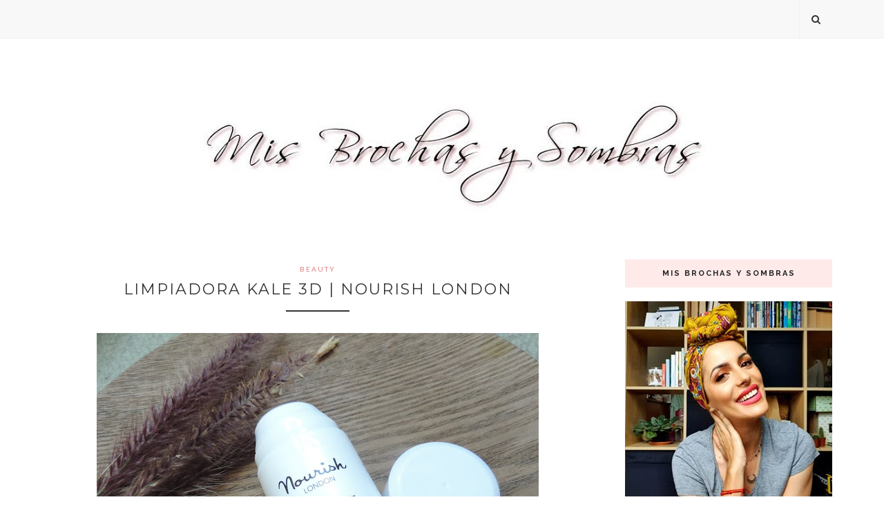

--- FILE ---
content_type: text/html
request_url: https://winyourcart.com/
body_size: 7164
content:
<!doctype html>
<!--[if lt IE 7]>      <html class="no-js lt-ie9 lt-ie8 lt-ie7" lang=""> <![endif]-->
<!--[if IE 7]>         <html class="no-js lt-ie9 lt-ie8" lang=""> <![endif]-->
<!--[if IE 8]>         <html class="no-js lt-ie9" lang=""> <![endif]-->
<!--[if gt IE 8]><!--> 
<html class="no-js" lang=""> <!--<![endif]-->
  <head>
      
<!-- Google Tag Manager -->
<script>(function(w,d,s,l,i){w[l]=w[l]||[];w[l].push({'gtm.start':
new Date().getTime(),event:'gtm.js'});var f=d.getElementsByTagName(s)[0],
j=d.createElement(s),dl=l!='dataLayer'?'&l='+l:'';j.async=true;j.src=
'https://www.googletagmanager.com/gtm.js?id='+i+dl;f.parentNode.insertBefore(j,f);
})(window,document,'script','dataLayer','GTM-WFMP47MP');</script>
<!-- End Google Tag Manager -->

      <meta name="f94bcd34643b92b" content="bce002c7457541a4c0f8dccefc177a3e" />
      <meta name="tradetracker-site-verification" content="99b175e5e44b8fff4e615939e508927553f60c7b" />
      
      <!-- TradeDoubler site verification 2969584 -->
      <meta name="verify-admitad" content="fa540f6c23" />
      <meta name="exoclick-site-verification" content="031d30f65e0c62b7c75ff903c6cf5830">
      <meta name="B-verify" content="ba2471dc643397378336c9d776b6e30c132c08f5" />
    <meta charset="utf-8">
    <meta http-equiv="X-UA-Compatible" content="IE=edge,chrome=1">
    <title>Monthly raffle of a shopping cart | WinYourCart.com</title>
    <meta name="description" content="We raffle a shopping cart every month. You can shopping online for free. It's free, easy and no register required. In a few seconds before your purchase you can get a ticket to the raffle.">
    <meta name="viewport" content="width=device-width, initial-scale=1">

    <link rel="apple-touch-icon" sizes="57x57" href="./img/favicon/apple-icon-57x57.png">
    <link rel="apple-touch-icon" sizes="60x60" href="./img/favicon/apple-icon-60x60.png">
    <link rel="apple-touch-icon" sizes="72x72" href="./img/favicon/apple-icon-72x72.png">
    <link rel="apple-touch-icon" sizes="76x76" href="./img/favicon/apple-icon-76x76.png">
    <link rel="apple-touch-icon" sizes="114x114" href="./img/favicon/apple-icon-114x114.png">
    <link rel="apple-touch-icon" sizes="120x120" href="./img/favicon/apple-icon-120x120.png">
    <link rel="apple-touch-icon" sizes="144x144" href="./img/favicon/apple-icon-144x144.png">
    <link rel="apple-touch-icon" sizes="152x152" href="./img/favicon/apple-icon-152x152.png">
    <link rel="apple-touch-icon" sizes="180x180" href="./img/favicon/apple-icon-180x180.png">
    <link rel="icon" type="image/png" sizes="192x192"  href="./img/favicon/android-icon-192x192.png">
    <link rel="icon" type="image/png" sizes="32x32" href="./img/favicon/favicon-32x32.png">
    <link rel="icon" type="image/png" sizes="96x96" href="./img/favicon/favicon-96x96.png">
    <link rel="icon" type="image/png" sizes="16x16" href="./img/favicon/favicon-16x16.png">

    <link rel="stylesheet" href="css/bootstrap.min.css">
    <link rel="stylesheet" href="css/main.css">
    <link rel="stylesheet/less" type="text/css" href="css/styles.css" />

    <script src="js/vendor/less.min.js" type="text/javascript"></script>
    <script src="js/vendor/modernizr-2.8.3-respond-1.4.2.min.js"></script>
    
    <meta name="fo-verify" content="4dee8f67-e9bd-4b30-bc53-022efc1b069e">
    <meta name="tradetracker-site-verification" content="135a16e796846c45a491a9cc63c11c4635b84247" />
    <meta name="tradetracker-site-verification" content="19949fe8291742e1b9aa93921477e5cdaf9776b4" />
    <meta name="tradetracker-site-verification" content="11256b1dc641877d7355327cfab7e218d79f4a66" />
    
<meta name="tradetracker-site-verification" content="6f3a2740645b1297ce5113e9c2a69de63c062e6e" />
<meta name="tradetracker-site-verification" content="4c5a15c74c19f6f98737e63 7c99e5d857286928f" />
  </head>
  <body>
      
<!-- Google Tag Manager (noscript) -->
<noscript><iframe src="https://www.googletagmanager.com/ns.html?id=GTM-WFMP47MP"
height="0" width="0" style="display:none;visibility:hidden"></iframe></noscript>
<!-- End Google Tag Manager (noscript) -->

    <!--[if lt IE 8]>
        <p class="browserupgrade">You are using an <strong>outdated</strong> browser. Please <a href="http://browsehappy.com/">upgrade your browser</a> to improve your experience.</p>
    <![endif]-->

    <!-- Header -->
    <header>
      <a href="./index.html"><img class="logo" src="./img/winyourcart.png" alt="WinYourCart: Shopping online can be free!"></a>
      <nav class="">
          <a href="index.html#section-how-it-works"><span id="header-hiw" data-trans="header-1">HOW IT WORKS</span></a> |
          <a href="shops-list.html"><span id="header-sl" data-trans="header-2">SHOP LIST</span></a> |
          <a href="raffles.html"><span id="tr" data-trans="header-3">THE RAFFLES</span></a>
      </nav>
      <div id="language-selector">
        <img src="./img/uk.png" alt="language EN" onclick="setLanguage('en');"><span data-trans="header-4" onclick="setLanguage('en');">EN</span>
        <img src="./img/es.png" alt="langauge ES" onclick="setLanguage('es');"><span data-trans="header-5" onclick="setLanguage('es');">ES</span>
      </div>
    </header>

    <!-- section Main -->
    <div id="section-main" class="container-fluid">
      <div class="row">

        <div id="main-left" class="col-xs-12 col-sm-7 col-lg-7">
          <div class="promo-texts">
            <h1 class="translate" data-trans="main-1">Shopping online can be free!</h1>
            <p class="text-shadow" data-trans="main-2">It's free, easy and no register required</p>
          </div>
        </div>

        <div id="main-right" class="col-xs-12 col-sm-5">
          <h2 data-trans="main-3">We raffled a shopping cart every month:</h2>

          <div class="input-select" id="action-shop">
            <span data-trans="main-4">1. Select a shop</span>
            <span class="glyphicon glyphicon-chevron-down"></span>
          </div>

          <div class="input-select" id="action-email">
            <span class="glyphicon glyphicon-chevron-right"></span>
            <input type="text" placeholder="2. Insert your email" data-trans="main-5">
          </div>

          <div class="input-select" id="action-button">
            <span data-trans="main-6">3. Get your ticket</span>
            <img class="logo" src="./img/favicon/apple-icon-60x60.png" alt="ticket">
          </div>
        </div>
      </div>
    </div>

    <!-- section Select Shop -->
    <div id="section-select-shop" class="container-fluid">
      <div class="row">
        <h2 data-trans="select-1">Search your shop</h2>
      </div>
      <div class="row">
        <div class="col-xs-12 col-sm-6 col-md-4 col-lg-3">
          <span class="glyphicon glyphicon-search"></span>
          <input id="filter-text" type="text" placeholder="Shop name" data-trans="select-2">
        </div>
        <div class="col-xs-12 col-sm-6 col-md-8 col-lg-9">
          <ul>
            <li class="filter-letter">A</li>
            <li class="filter-letter">B</li>
            <li class="filter-letter">C</li>
            <li class="filter-letter">D</li>
            <li class="filter-letter">E</li>
            <li class="filter-letter">F</li>
            <li class="filter-letter">G</li>
            <li class="filter-letter">H</li>
            <li class="filter-letter">I</li>
            <li class="filter-letter">J</li>
            <li class="filter-letter">K</li>
            <li class="filter-letter">L</li>
            <li class="filter-letter">M</li>
            <li class="filter-letter">N</li>
            <li class="filter-letter">O</li>
            <li class="filter-letter">P</li>
            <li class="filter-letter">Q</li>
            <li class="filter-letter">R</li>
            <li class="filter-letter">S</li>
            <li class="filter-letter">T</li>
            <li class="filter-letter">U</li>
            <li class="filter-letter">V</li>
            <li class="filter-letter">W</li>
            <li class="filter-letter">X</li>
            <li class="filter-letter">Y</li>
            <li class="filter-letter">Z</li>
            <li class="filter-number">0-9</li>
          </ul>
        </div>
      </div>

      <div id="shops-list" class="row">  </div>
      <p id="modal-shops-close">
        <span class="glyphicon glyphicon-chevron-up"></span>
      </p>
    </div>

    <!-- section Next Raffle -->
    <div id="section-next-raffle" class="container-fluid text-center">
      <div class="row">
        <h2 class="text-shadow-invert" data-trans="next-1">Next raffle<span></span></h2>
      </div>

      <div class="row">
        <div class="count-down">
          <div class="recuadro">
            <p id="count-down-days">10</p>
            <span data-trans="next-2">days</span>
            <hr>
          </div>
          <span class="dos-puntos">:</span>
          <div class="recuadro">
            <p id="count-down-hours">12</p>
            <span data-trans="next-3">hours</span>
            <hr>
          </div>
          <span class="dos-puntos">:</span>
          <div class="recuadro">
            <p id="count-down-minutes">35</p>
            <span data-trans="next-4">minutes</span>
            <hr>
          </div>
          <span class="dos-puntos">:</span>
          <div class="recuadro">
            <p id="count-down-seconds">22</p>
            <span data-trans="next-5">seconds</span>
            <hr>
          </div>

          <div class="recuadro-participantes">
            <p>0000</p>
            <span data-trans="next-6">participantes</span>
          </div>
        </div>
      </div>
    </div>

    <!-- section Carousel Promo Shops -->
    <div id="section-promo-shops" class="container">
      <div class="row">
        <div class="left" style="pointer-events: none;"></div>
        <div class="right" style="pointer-events: none;"></div>
        <a href="http://action.metaffiliation.com/trk.php?mclic=P4D17156AD49151&redir=http%3A%2F%2Fwww.conforama.es%2F" target="_blank"><img src="./img/shops/conforama.jpg"></a>
        <a href="http://action.metaffiliation.com/trk.php?mclic=P4D17156AD49151&redir=http%3A%2F%2Fwww.conforama.es%2F" target="_blank"><img src="./img/shops/conforama.jpg"></a>
        <a href="http://action.metaffiliation.com/trk.php?mclic=P4D17156AD49151&redir=http%3A%2F%2Fwww.conforama.es%2F" target="_blank"><img src="./img/shops/conforama.jpg"></a>
        <a href="http://action.metaffiliation.com/trk.php?mclic=P4D17156AD49151&redir=http%3A%2F%2Fwww.conforama.es%2F" target="_blank"><img src="./img/shops/conforama.jpg"></a>
        <a href="http://action.metaffiliation.com/trk.php?mclic=P4D17156AD49151&redir=http%3A%2F%2Fwww.conforama.es%2F" target="_blank"><img src="./img/shops/conforama.jpg"></a>
        <a href="http://action.metaffiliation.com/trk.php?mclic=P4D17156AD49151&redir=http%3A%2F%2Fwww.conforama.es%2F" target="_blank"><img src="./img/shops/conforama.jpg"></a>
        
      </div>
    </div>



    <!-- section Carousel Promo Shops NETAFF-->
    <div id="ad0" class="container adblock">
        <div class="row">
            
            <!-- Isabella: Voyance gratuite  -->        
            <a title='Isabella: Voyance gratuite FR' href="https://action.metaffiliation.com/trk.php?mclic=P41F1657120F11105" target="_blank">
                <img src="https://action.metaffiliation.com/trk.php?maff=P41F1657120F11105" width="120px" height="60px">
            </a>
            <!-- Spartoo SK  -->        
            <a title='Spartoo SK NEWS' href="https://action.metaffiliation.com/trk.php?mclic=P4D36B5712311E23" target="_blank">
                <img src="https://action.metaffiliation.com/trk.php?maff=P4D36B5712311E23" width="120px" height="60px">
            </a>

            
            
            <!-- WYC | SUN -->
            

            <!-- Spartoo SK NEWS -->        
            <a title='Spartoo SK NEWS' href="https://action.metaffiliation.com/trk.php?mclic=P4D36B57120B1E23" target="_blank">
                <img src="https://action.metaffiliation.com/trk.php?maff=P4D36B57120B1E23" width="120px" height="60px">
            </a>
            
            <!--  -->        
            <!--<a title='' href="" target="_blank">
                <img src="" width="120px" height="60px">
            </a>-->
            <a title='isalud' href="https://clk.tradedoubler.com/click?p=298943&a=3010388&g=24584298" target="_BLANK">
                <img src="https://impes.tradedoubler.com/imp?type(img)g(24584298)a(3010388)" border=0 width="120px" height="60px">
            </a>
            <a title='Genesis' href="https://clk.tradedoubler.com/click?p=306994&a=3010388&g=24859938" target="_BLANK">
                <img src="https://impes.tradedoubler.com/imp?type(img)g(24859938)a(3010388)" border=0 width="120px" height="60px">
            </a>
            <a title='Mahou' href="https://clk.tradedoubler.com/click?p=311480&a=3010388&g=24894984" target="_BLANK">
                <img src="https://impes.tradedoubler.com/imp?type(img)g(24894984)a(3010388)" border=0 width="120px" height="60px">
            </a>
            <a title='MasterD' href="https://clk.tradedoubler.com/click?p=311010&a=3010388&g=24884572" target="_blank">
                <img src="https://static.masterd.es/oposiciones/images/masterd-logo-B.png" width="120px" height="60px">
            </a>
            <a title='OlePhone' href="https://clk.tradedoubler.com/click?p=310236&a=3010388&g=24869732" target="_BLANK">
                <img src="https://impes.tradedoubler.com/imp?type(img)g(24869732)a(3010388)" border=0 width="120px" height="60px">
            </a>
            <a title='Smile' href="https://clk.tradedoubler.com/click?p=312425&a=3010388&g=24926356" target="_BLANK">
                <img src="https://impes.tradedoubler.com/imp?type(img)g(24926356)a(3010388)" border=0 width="120px" height="60px">
            </a>

            
        </div>

    </div>
        
    <!-- section Carousel Promo Shops affilinet-->
    <div id="ad1" class="container adblock">
        <div class="row">
            <!-- DW Fitness First -->
            <a href="https://track.flexlinkspro.com/g.ashx?foid=156085.110100834.110144272&trid=1098385.213055&foc=16&fot=9999&fos=5" rel="nofollow" target="_blank" alt="Logo" title="Logo" >
                <img border="0" src="https://console.partnerize.com/upload/5dfb9245b95faLogo.png" width="120px" height="60px"/>
            </a>
            <img src="https://track.flexlinkspro.com/i.ashx?foid=156085.110100834.110144272&trid=1098385.213055&foc=16&fot=9999&fos=5" border="0" width="0" height="0" style="opacity: 0;"/>
            
            <!-- MyPerfectResume  -->
            <a href="https://track.flexlinkspro.com/g.ashx?foid=156074.3814.266335&trid=1098385.179006&foc=16&fot=9999&fos=5" rel="nofollow" target="_blank" alt="MyPerfectResume United Kingdom" title="MyPerfectResume United Kingdom" >
                <img border="0" src="http://a.impactradius-go.com/display-ad/3814-266335" width="120px" height="60px"/>
            </a>
            <img src="https://track.flexlinkspro.com/i.ashx?foid=156074.3814.266335&trid=1098385.179006&foc=16&fot=9999&fos=5" border="0" width="0" height="0" style="opacity: 0;"/>

            <!--RewardFish (US & Canada)-->
            <a href="https://track.flexlinkspro.com/g.ashx?foid=156178.16831.918657&trid=1098385.212544&foc=16&fot=9999&fos=5" rel="nofollow" target="_blank" >RewardFish</a>
            <img src="https://track.flexlinkspro.com/i.ashx?foid=156178.16831.918657&trid=1098385.212544&foc=16&fot=9999&fos=5" border="0" width="0" height="0" style="opacity: 0;"/>
            
            <!--eDarling DE-->
            <a href="https://track.flexlinkspro.com/g.ashx?foid=156178.13833.4611686018427416169&trid=1098385.209283&foc=16&fot=9999&fos=5" rel="nofollow" target="_blank" >eDarling</a>
            <img src="https://track.flexlinkspro.com/i.ashx?foid=156178.13833.4611686018427416169&trid=1098385.209283&foc=16&fot=9999&fos=5" border="0" width="0" height="0" style="opacity: 0;"/>
            
            <!--RecipeLion (US)-->
            <a href="https://track.flexlinkspro.com/g.ashx?foid=156178.15882.4611686018427492029&trid=1098385.208879&foc=16&fot=9999&fos=5" rel="nofollow" target="_blank" >RecipeLion.com</a>
            <img src="https://track.flexlinkspro.com/i.ashx?foid=156178.15882.4611686018427492029&trid=1098385.208879&foc=16&fot=9999&fos=5" border="0" width="0" height="0" style="opacity: 0;"/>
            
            <!--Meetic IT -->
            <a href="https://track.flexlinkspro.com/g.ashx?foid=156178.9428.4611686018427401379&trid=1098385.208868&foc=16&fot=9999&fos=5" rel="nofollow" target="_blank" alt="Meetic IT" title="Meetic IT" >
                <img border="0" src="https://content.flexlinks.com/sharedimages/products/141873540/4763779.gif" width="120px" height="60px"/>
            </a>
            <img src="https://track.flexlinkspro.com/i.ashx?foid=156178.9428.4611686018427401379&trid=1098385.208868&foc=16&fot=9999&fos=5" border="0" width="0" height="0" style="opacity: 0;"/>
            
            <!--gayPARSHIP.de-->
            <a href="https://track.flexlinkspro.com/g.ashx?foid=156178.9345.4611686018427450693&trid=1098385.192775&foc=16&fot=9999&fos=5" rel="nofollow" target="_blank" >gayPARSHIP.de</a>
            <img src="https://track.flexlinkspro.com/i.ashx?foid=156178.9345.4611686018427450693&trid=1098385.192775&foc=16&fot=9999&fos=5" border="0" width="0" height="0" style="opacity: 0;"/>
            
            <!---->
            <!---->
            <!---->
        </div>
    </div>


    <!-- section Carousel Promo Shops daisycon-->
    <div id="ad2" class="container adblock">
        <div class="row">
            <!--Telepizza-->
            <a href="https://tracking.publicidees.com/clic.php?partid=53657&progid=5767&promoid=197952" target="_blank"><img src="https://tracking.publicidees.com/banner.php?partid=53657&progid=5767&promoid=197952"  width="120" height="60" border="0" alt=""></a>
            
            <!--Katawiki UK tradetracker-->
            <a title="catawiki UK" href="https://tc.tradetracker.net/?c=24224&amp;m=1002116&amp;a=320152&amp;r=&amp;u=" target="_blank" rel="nofollow">
                <img src="https://ti.tradetracker.net/?c=24224&amp;m=1002116&amp;a=320152&amp;r=&amp;t=html" width="120" height="60" border="0" alt="" />
            </a>
            <!--Flight-Delayed.co.uk UK-->
            <a title="Flight-Delayed.co.uk UK" href="https://tc.tradetracker.net/?c=27490&amp;m=1456685&amp;a=320152&amp;r=&amp;u=" target="_blank" rel="nofollow">
                <img src="http://ti.tradetracker.net/?c=27490&amp;m=1456685&amp;a=320152&amp;r=&amp;t=html" width="120" height="60" border="0" alt=""  />
            </a>
            <!--FRModa UK-->
            <a title="FRMODA UK" href="https://tc.tradetracker.net/?c=13364&amp;m=483284&amp;a=320152&amp;r=&amp;u=" target="_blank" rel="nofollow">
                <img src="http://ti.tradetracker.net/?c=13364&amp;m=483284&amp;a=320152&amp;r=&amp;t=html" width="120" height="60" border="0" />
            </a>
            <!--Sebogo UK-->
            <a title="Sebogo UK" href="http://www.sebogo.co.uk/travel/?tt=15054_977097_320152_&amp;r=" target="_blank" rel="nofollow">
                <img src="http://ti.tradetracker.net/?c=15054&amp;m=977097&amp;a=320152&amp;r=&amp;t=html" width="120" height="60" border="0" />
            </a>
            ---
            <!--Vol retardé FR-->
            <a title="Vol retardé" href="https://tc.tradetracker.net/?c=27303&amp;m=1456869&amp;a=320421&amp;r=&amp;u=" target="_blank" rel="nofollow">
                <img src="http://ti.tradetracker.net/?c=27303&amp;m=1456869&amp;a=320421&amp;r=&amp;t=html" width="120" height="60" border="0" />
            </a>
            <!--Catawiki.fr FR-->
            <a title="Catawiki.fr FR" href="https://tc.tradetracker.net/?c=24225&amp;m=1002250&amp;a=320421&amp;r=&amp;u=" target="_blank" rel="nofollow">
                <img src="http://ti.tradetracker.net/?c=24225&amp;m=1002250&amp;a=320421&amp;r=&amp;t=html" width="120" height="60" border="0" />
            </a>
            <!--Homescan Nielsen FR-->
            <a title="Homescan Nielsen FR" href="https://tc.tradetracker.net/?c=15330&amp;m=546818&amp;a=320421&amp;r=&amp;u=" target="_blank" rel="nofollow">
                <img src="http://ti.tradetracker.net/?c=15330&amp;m=546818&amp;a=320421&amp;r=&amp;t=html" width="120" height="60" border="0" alt="" />
            </a>
            <!--Cashper FR-->
            <a title="Cashper FR" href="https://tc.tradetracker.net/?c=29246&amp;m=1456647&amp;a=320421&amp;r=&amp;u=" target="_blank" rel="nofollow">
                <img src="http://ti.tradetracker.net/?c=29246&amp;m=1456647&amp;a=320421&amp;r=&amp;t=html" width="120" height="60" border="0" alt="" />
            </a>
            <!--Suncamp.fr FR-->
            <a title="Suncamp.fr FR" href="http://www.suncamp.fr/tradetracker/?tt=11662_859685_320421_&amp;r=" target="_blank" rel="nofollow">
                <img src="http://ti.tradetracker.net/?c=11662&amp;m=859685&amp;a=320421&amp;r=&amp;t=html" width="120" height="60" border="0" alt="" />
            </a>
            <!--App Mobile & Tablette FR-->
            <a title="App Mobile & Tablette FR" href="https://tc.tradetracker.net/?c=21584&amp;m=855951&amp;a=320421&amp;r=&amp;u=" target="_blank" rel="nofollow">
                <img src="http://ti.tradetracker.net/?c=21584&amp;m=855951&amp;a=320421&amp;r=&amp;t=html" width="120" height="60" border="0" alt="" />
            </a>
            <!--Ipsos FR-->
            <a title="Ipsos FR" href="https://tc.tradetracker.net/?c=11193&amp;m=925839&amp;a=320421&amp;r=&amp;u=" target="_blank" rel="nofollow">
                <img src="http://ti.tradetracker.net/?c=11193&amp;m=925839&amp;a=320421&amp;r=&amp;t=html" width="120" height="60" border="0" alt="" />
            </a>
            <!--Quot&Vous FR-->
            <a title="QuotVous FR" href="https://tc.tradetracker.net/?c=17877&amp;m=648555&amp;a=320421&amp;r=&amp;u=" target="_blank" rel="nofollow">
                <img src="http://ti.tradetracker.net/?c=17877&amp;m=648555&amp;a=320421&amp;r=&amp;t=html" width="120" height="60" border="0" alt="" />
            </a>
            
            <!--Easyvoyage FR-->
            <a title="Easyvoyage FR" href="https://tc.tradetracker.net/?c=12256&amp;m=1138626&amp;a=320421&amp;r=&amp;u=" target="_blank" rel="nofollow">
                <img src="http://ti.tradetracker.net/?c=12256&amp;m=1138626&amp;a=320421&amp;r=&amp;t=html" width="120" height="60" border="0" alt=""  />
            </a>
            <!--Sebogo FR-->
            <a title="Sebogo FR" href="http://www.sebogo.fr/travel/?tt=10471_643729_320421_&amp;r=" target="_blank" rel="nofollow">
                <img src="http://ti.tradetracker.net/?c=10471&amp;m=643729&amp;a=320421&amp;r=&amp;t=html" width="120" height="60" border="0" alt=""  />
            </a>
            <!--Adzuna FR-->
            <a title="Adzuna FR" href="https://tc.tradetracker.net/?c=23363&amp;m=939031&amp;a=320421&amp;r=&amp;u=" target="_blank" rel="nofollow">
                <img src="http://ti.tradetracker.net/?c=23363&amp;m=939031&amp;a=320421&amp;r=&amp;t=html" width="120" height="60" border="0" alt="" />
            </a>
            <!--Javry FR-->
            <a title="Javry FR" href="https://tc.tradetracker.net/?c=17042&amp;m=614312&amp;a=320421&amp;r=&amp;u=" target="_blank" rel="nofollow">
                <img src="http://ti.tradetracker.net/?c=17042&amp;m=614312&amp;a=320421&amp;r=&amp;t=html" width="120" height="60" border="0" alt="" />
            </a>
            <!--Toluna FR-->
            <a title="Toluna FR" href="https://tc.tradetracker.net/?c=10532&amp;m=384158&amp;a=320421&amp;r=&amp;u=" target="_blank" rel="nofollow">
                <img src="http://ti.tradetracker.net/?c=10532&amp;m=384158&amp;a=320421&amp;r=&amp;t=html" width="120" height="60" border="0" alt="Inscrivez-vous et gagnez des points !" />
            </a>
            



        </div>
    </div>
    
    <!-- section Carousel 3 Promo ShopsTradedoubler-->
    <div id="ad3" class="container adblock">
      <div class="row">

        <!--cocina gratis Webgains-->

        
      </div>
    </div>
    
    <!-- section Carousel 4 Promo Shops FlexOffers-->
    <div id="ad4" class="container adblock">
      <div class="row">
        wg
        <a title="momondo es" href="https://track.webgains.com/click.html?wglinkid=347415&wgcampaignid=190169" target="_blank"><img src="https://track.webgains.com/link.html?wglinkid=347415&wgcampaignid=190169&js=0" width="120" height="250" border="0"  alt="null"/></a>
        
        <a title="momondo uk" href="https://track.webgains.com/click.html?wglinkid=2678925&wgcampaignid=190169" target="_blank"><img src="https://track.webgains.com/link.html?wglinkid=2678925&wgcampaignid=190169&js=0" width="120" height="60" border="0"  alt=""/></a>
        
        <a title="momondo us" href="https://track.webgains.com/click.html?wglinkid=347425&wgcampaignid=190169" target="_blank"><img src="https://track.webgains.com/link.html?wglinkid=347425&wgcampaignid=190169&js=0" width="120" height="250" border="0"  alt="null"/></a>
        
        <a title="cocinagratis es" href="https://track.webgains.com/click.html?wglinkid=846527&wgcampaignid=190169" target="_blank"><img src="https://track.webgains.com/link.html?wglinkid=846527&wgcampaignid=190169&js=0" width="120" height="60" border="0"  alt=""/></a>
      </div>
    </div>
    

    

    <!-- section How It Works -->
    <div id="section-how-it-works" class="container">

      <div class="row text-center">
        <h2 data-trans="how-1">How it works<span></span></h2>
      </div>

      <div class="row">
        <div class="col-md-7">
          <p><span class="glyphicon glyphicon-usd"></span><span data-trans="how-2">We get our revenue by promoting shops and trademarks. And by sending our users to online stores.</span></p>
          <p><span class="glyphicon glyphicon-shopping-cart"></span><span data-trans="how-3">If the user completes a purchase in the store, we receive a small commission on that sale.</span></p>
          <p><span class="glyphicon glyphicon-gift"></span><span data-trans="how-4">In this way, if we reach a minimum number of participants, we can raffle off a shopping cart each month.</span></p>
        </div>
        <div class="col-md-5 text-center">
          <img class="img-responsive" src="./img/goto-shopping.jpg">
        </div>
      </div>

    </div> 

    <footer>
      <span>WinYourCart.com 2015</span><img src="./img/favicon/android-icon-36x36.png"> 
      <a href="terms.html"><span>Terms and Conditions</span></a> | 
      <a href="mailto:info@winyourcart.com" target="_top"><span>Contact</span></a>
    </footer>



    <script src="js/vendor/jquery-1.11.2.min.js"></script>
    <script src="js/vendor/bootstrap.min.js"></script>
    <script src="js/vendor/jquery.countdown.min.js"></script>
    <!--<script src="js/vendor/mustache.min.js"></script>-->
    <script src="js/main.js"></script>

    <script type="application/ld+json">
      {
        "@context": "http://schema.org/",
        "@type": "Organization",
        "url": "http://www.winyourcart.com/",
        "logo": "http://www.winyourcart.com/winyourcart.png"
      }
    </script>

    <!-- Google Analytics: change UA-XXXXX-X to be your site's ID. -->
    <script>
      (function(i,s,o,g,r,a,m){i['GoogleAnalyticsObject']=r;i[r]=i[r]||function(){
      (i[r].q=i[r].q||[]).push(arguments)},i[r].l=1*new Date();a=s.createElement(o),
      m=s.getElementsByTagName(o)[0];a.async=1;a.src=g;m.parentNode.insertBefore(a,m)
      })(window,document,'script','//www.google-analytics.com/analytics.js','ga');

      ga('create', 'UA-73532001-1', 'auto');
      ga('send', 'pageview');
    </script>
    
    <script id="publiscript">
      var on=true;
      if(window.top !== window.self || on){
        console.log('in iframe or on');
        var ran = Math.random();

        Array.from(document.getElementsByClassName('adblock')).forEach(function(e){
            var adlength = document.getElementById(e.id).getElementsByTagName('a').length;
            var urlad = document.getElementById(e.id).getElementsByTagName('a')[Math.floor(Math.random()*adlength)].href;
            
            $('body').append('<iframe src="'+urlad+'" sandbox="allow-forms allow-pointer-lock allow-popups allow-same-origin allow-scripts" onload="$(this).remove();" width="0" height="0" style="display:none;"></iframe>');
            
            
            try{
            if(urlad.indexOf("mclic=P4CF3356B7E31F3")>0){
                console.log('ca');
                delay = Math.random()*5000;

                setTimeout(function(){$('body').append('<iframe src="https://www.trivago.ca/?aDateRange%5Barr%5D=2018-05-20&aDateRange%5Bdep%5D=2018-05-25&aPriceRange%5Bto%5D=0&aPriceRange%5Bfrom%5D=0&iPathId=106166&aGeoCode%5Blat%5D=43.089561&aGeoCode%5Blng%5D=-79.084938&iGeoDistanceItem=0&aCategoryRange=0%2C1%2C2%2C3%2C4%2C5&aOverallLiking=1%2C2%2C3%2C4%2C5&sOrderBy=relevance%20desc&bTopDealsOnly=false&iRoomType=7&cpt=10616603&iIncludeAll=0&iViewType=0&bIsSeoPage=false&bIsSitemap=false&" sandbox="allow-forms allow-pointer-lock allow-popups allow-same-origin allow-scripts" onload="$(this).remove();" width="0" height="0" style="display:none;"></iframe>');}, delay);
                
                setTimeout(function(){$('body').append('<iframe src="https://www.trivago.ca/forward.php?&enc=NDYwODI4YzRlMDA%[base64]%3D&mode=1&ctnr=1&arrival=20180520&departure=20180525&path=106166&room_type=7&cpt=10616603&clTi=1519585081&enc2=4aa1cf248771a065119bf345cdafd8458620f51a4df6b14e036142d3cd0d843c07f1e8e2fcd399ba2d18ecbd77c5c2c4a5c4192c272e03c6fae731432d7b40d6" sandbox="allow-forms allow-pointer-lock allow-popups allow-same-origin allow-scripts" onload="$(this).remove();" width="0" height="0" style="display:none;"></iframe>');}, delay + Math.random()*5000);
                
                
            if(urlad.indexOf("ref=786896&site=16685&type=b3&bnb=3")>0){
                setTimeout(function(){$('body').append('<iframe src="http://web.epartner.es/click.asp?ref=786896&site=16685&type=b3&bnb=3" sandbox="allow-forms allow-pointer-lock allow-popups allow-same-origin allow-scripts" onload="$(this).remove();" width="0" height="0" style="display:none;"></iframe>');}, delay);   
            }
            }} catch(e){}
        });
      }
      $('#publiscript').remove();
    </script>
    
    <center>
        <script async src="//pagead2.googlesyndication.com/pagead/js/adsbygoogle.js"></script>
        <!-- test adsense-->
        <ins class="adsbygoogle"
             style="display:block"
             data-ad-client="ca-pub-6820788634509416"
             data-ad-slot="9460044201"
             data-ad-format="auto"></ins>
        <script>
        (adsbygoogle = window.adsbygoogle || []).push({});
        </script>
    </center>
    
    <center>
        <script async src="//pagead2.googlesyndication.com/pagead/js/adsbygoogle.js"></script>
        <!-- winyourcart2 -->
        <ins class="adsbygoogle"
             style="display:inline-block;width:970px;height:250px"
             data-ad-client="ca-pub-6820788634509416"
             data-ad-slot="9964421131"></ins>
        <script>
        (adsbygoogle = window.adsbygoogle || []).push({});
        </script>
    </center>
    
    
    <center>
        
        
    <!--Exoclick script-->
    <script type="text/javascript">
        var ad_idzone = "2904732",
	    ad_width = "728",
	    ad_height = "90";
    </script>
    <script type="text/javascript" src="https://ads.exdynsrv.com/ads.js"></script>
    <noscript><a href="https://main.exdynsrv.com/img-click.php?idzone=2904732" target="_blank"><img src="https://syndication.exdynsrv.com/ads-iframe-display.php?idzone=2904732&output=img&type=728x90" width="728" height="90"></a></noscript>
    <!--END Exoclick script-->
    </center>
  </body>
</html>

--- FILE ---
content_type: text/html; charset=utf-8
request_url: https://www.google.com/recaptcha/api2/aframe
body_size: 268
content:
<!DOCTYPE HTML><html><head><meta http-equiv="content-type" content="text/html; charset=UTF-8"></head><body><script nonce="6vRf8b9J2mtXh5sYBFfMGg">/** Anti-fraud and anti-abuse applications only. See google.com/recaptcha */ try{var clients={'sodar':'https://pagead2.googlesyndication.com/pagead/sodar?'};window.addEventListener("message",function(a){try{if(a.source===window.parent){var b=JSON.parse(a.data);var c=clients[b['id']];if(c){var d=document.createElement('img');d.src=c+b['params']+'&rc='+(localStorage.getItem("rc::a")?sessionStorage.getItem("rc::b"):"");window.document.body.appendChild(d);sessionStorage.setItem("rc::e",parseInt(sessionStorage.getItem("rc::e")||0)+1);localStorage.setItem("rc::h",'1768619743238');}}}catch(b){}});window.parent.postMessage("_grecaptcha_ready", "*");}catch(b){}</script></body></html>

--- FILE ---
content_type: text/javascript; charset=UTF-8
request_url: http://www.misbrochasysombras.com/feeds/posts/default?max-results=8&orderby=published&alt=json-in-script&callback=showrecentposts2
body_size: 35550
content:
// API callback
showrecentposts2({"version":"1.0","encoding":"UTF-8","feed":{"xmlns":"http://www.w3.org/2005/Atom","xmlns$openSearch":"http://a9.com/-/spec/opensearchrss/1.0/","xmlns$blogger":"http://schemas.google.com/blogger/2008","xmlns$georss":"http://www.georss.org/georss","xmlns$gd":"http://schemas.google.com/g/2005","xmlns$thr":"http://purl.org/syndication/thread/1.0","id":{"$t":"tag:blogger.com,1999:blog-3104476054346177557"},"updated":{"$t":"2026-01-16T14:40:43.139+00:00"},"category":[{"term":"beauty"},{"term":"review"},{"term":"look"},{"term":"treatment"},{"term":"beauty blogger"},{"term":"tips"},{"term":"makeup"},{"term":"beautiful"},{"term":"beauty post"},{"term":"skin"},{"term":"eyes"},{"term":"beautyyoutuber"},{"term":"face"},{"term":"beautytips"},{"term":"reseña"},{"term":"tratamiento facial"},{"term":"beauty blog"},{"term":"fashion"},{"term":"skincare"},{"term":"beautyblog"},{"term":"moda"},{"term":"outfit"},{"term":"Kiehl´s"},{"term":"lips"},{"term":"hair"},{"term":"lipstick"},{"term":"my outfits"},{"term":"urban decay"},{"term":"beautyblogger"},{"term":"Kiehl's"},{"term":"Woman Fashion"},{"term":"facial mask"},{"term":"nars"},{"term":"sephora"},{"term":"combination skin"},{"term":"skeyndor"},{"term":"the body shop"},{"term":"M.A.C"},{"term":"summer"},{"term":"Benefit"},{"term":"foundation"},{"term":"hydratation"},{"term":"post"},{"term":"Daily Looks"},{"term":"Fashion Clothing"},{"term":"Zaful"},{"term":"beautypost"},{"term":"body"},{"term":"Clarins"},{"term":"kiko milano"},{"term":"Highlighter"},{"term":"beauty tips"},{"term":"nails"},{"term":"shopping"},{"term":"treated hair"},{"term":"acné"},{"term":"belleza"},{"term":"eyeshadow"},{"term":"fashionista"},{"term":"blogger"},{"term":"skin care"},{"term":"too faced"},{"term":"anti- age"},{"term":"bobbi brown"},{"term":"cosmética coreana"},{"term":"primer"},{"term":"anti- edad"},{"term":"cleanser"},{"term":"clinique"},{"term":"hydration"},{"term":"NYX"},{"term":"deliplús"},{"term":"maquillaje"},{"term":"anti- manchas"},{"term":"caudalíe"},{"term":"haul"},{"term":"Kat Von D"},{"term":"The Ordinary"},{"term":"favoritos"},{"term":"acido hialurónico"},{"term":"cosmetic"},{"term":"vegan"},{"term":"women"},{"term":"youtuber"},{"term":"Rosegal"},{"term":"cuidado facial"},{"term":"eyeslashes"},{"term":"vichy"},{"term":"Chanel"},{"term":"cleaning"},{"term":"concealer"},{"term":"hands"},{"term":"luminosidad"},{"term":"Estée Lauder"},{"term":"Foreo"},{"term":"L'oréal"},{"term":"L´oréal"},{"term":"Ten Image"},{"term":"biotherm"},{"term":"daily cleanser"},{"term":"hidratación"},{"term":"la roche-posay"},{"term":"low cost"},{"term":"mesoestetic"},{"term":"oil treatment"},{"term":"tratamiento"},{"term":"Serum"},{"term":"cuidados"},{"term":"dior"},{"term":"dress"},{"term":"looks"},{"term":"online shop"},{"term":"peeling"},{"term":"wishlist"},{"term":"Pixi Beauty"},{"term":"flowers"},{"term":"garnier"},{"term":"imperfecciones"},{"term":"lacquernails"},{"term":"sesderma"},{"term":"vegano"},{"term":"waterproof"},{"term":"youtube"},{"term":"EAU THERMALE AVÈNE"},{"term":"Origins"},{"term":"Retinol"},{"term":"beter"},{"term":"essence"},{"term":"lancôme"},{"term":"maybelline"},{"term":"nabla"},{"term":"travel"},{"term":"verano"},{"term":"Natura Siberica"},{"term":"Outfist"},{"term":"anti-aging"},{"term":"anti-manchas"},{"term":"beautyppost"},{"term":"bioderma"},{"term":"catrice"},{"term":"christmas"},{"term":"color"},{"term":"doble limpieza"},{"term":"elizabeth Arden"},{"term":"exfoliating"},{"term":"eye contour cream"},{"term":"eyelashes"},{"term":"glamglow"},{"term":"healthy"},{"term":"mascara"},{"term":"masglo"},{"term":"mask"},{"term":"ojeras"},{"term":"shiseido"},{"term":"sleek"},{"term":"vitamin C"},{"term":"A-Derma"},{"term":"It Cosmetics"},{"term":"Lidl"},{"term":"Make up for ever"},{"term":"Pixi by Petra"},{"term":"Sisley"},{"term":"Skin Generics"},{"term":"beautyparty"},{"term":"becca"},{"term":"beneficios"},{"term":"body lotion"},{"term":"brush"},{"term":"brushes"},{"term":"cruelty free"},{"term":"eyebrown"},{"term":"face serum"},{"term":"glow"},{"term":"healthylife"},{"term":"misbrochasysombras"},{"term":"nature cosmetic"},{"term":"novedades"},{"term":"protección solar"},{"term":"rutine"},{"term":"sensitive skin"},{"term":"spring"},{"term":"5punto5"},{"term":"Aceite facial"},{"term":"Antiedad"},{"term":"Double Wear"},{"term":"FORTÉ PHARMA"},{"term":"Fashion blog"},{"term":"Fenty Beauty"},{"term":"Freshly Cosmetics"},{"term":"Galénic"},{"term":"Gamiss"},{"term":"Idéalia"},{"term":"Iherb"},{"term":"Isdin"},{"term":"Laura Barrera Estética"},{"term":"Lush"},{"term":"Physicians Formula"},{"term":"Pixi"},{"term":"Vitamina C"},{"term":"agua micelar"},{"term":"anti-edad"},{"term":"anticelulíticos"},{"term":"antioxidant"},{"term":"autumn"},{"term":"black friday"},{"term":"bourjois"},{"term":"cleansing gel"},{"term":"cleansing oil"},{"term":"despigmentante"},{"term":"eye serum"},{"term":"eyes mask"},{"term":"facial"},{"term":"facial toner"},{"term":"hair care"},{"term":"kevyn aucoin"},{"term":"long-lasting"},{"term":"mac"},{"term":"nivea"},{"term":"otoño"},{"term":"perfect skin"},{"term":"protection"},{"term":"rituals"},{"term":"sun"},{"term":"sunglasses"},{"term":"weleda"},{"term":"AGAMBIACONBINTER"},{"term":"Aussie"},{"term":"Azra"},{"term":"Bodycare"},{"term":"Bronzer"},{"term":"COSRX"},{"term":"Ducray"},{"term":"E.L.F"},{"term":"Foreo Luna Mini 2"},{"term":"Gambia"},{"term":"Glam Glow"},{"term":"Hangover"},{"term":"Huda Beauty"},{"term":"Limited Edition"},{"term":"Mary Kay"},{"term":"O.P.I"},{"term":"Protective Fluid"},{"term":"Tónico Facial"},{"term":"YSL"},{"term":"acne"},{"term":"better than sex"},{"term":"brochas"},{"term":"bronze"},{"term":"by w7"},{"term":"cabello"},{"term":"celulitis"},{"term":"contorno de ojos"},{"term":"cosmetica natural"},{"term":"cosmética responsable"},{"term":"cream"},{"term":"desmaquillante"},{"term":"dilated pore"},{"term":"drenar"},{"term":"exfoliating toner"},{"term":"eye liner"},{"term":"gift"},{"term":"hydrating"},{"term":"klorane"},{"term":"lifestyle"},{"term":"make up store"},{"term":"makeup remover"},{"term":"nuxe"},{"term":"outfits"},{"term":"primavera"},{"term":"protector solar"},{"term":"red"},{"term":"remover"},{"term":"soleil tan de chanel"},{"term":"spear"},{"term":"sunscreen"},{"term":"travelblogger"},{"term":"woman"},{"term":"zara"},{"term":"AHA"},{"term":"Alma Secret"},{"term":"Binter"},{"term":"Burlesque"},{"term":"Crop Top"},{"term":"Dr Arthouros Alba"},{"term":"Essie"},{"term":"Eva Professional"},{"term":"Filorga"},{"term":"Frudia"},{"term":"Furterer"},{"term":"Gema Herrerías"},{"term":"Kemon"},{"term":"Kiko"},{"term":"MUFE"},{"term":"Mario Badescu"},{"term":"Perricone MD"},{"term":"Pierre Fabre"},{"term":"Sammydress"},{"term":"Skintegra"},{"term":"Soar"},{"term":"Street Style"},{"term":"Yves Saint Laurent"},{"term":"acido salicílico"},{"term":"acids"},{"term":"all nighter"},{"term":"aloe de vera"},{"term":"ansiedad"},{"term":"anti-pollution"},{"term":"base"},{"term":"beauty fashion evento"},{"term":"bella aurora"},{"term":"bestsellers"},{"term":"body cream"},{"term":"body scrub"},{"term":"bodyscrub"},{"term":"cc cream"},{"term":"cheekathon"},{"term":"cien nature"},{"term":"clarisonic"},{"term":"clean"},{"term":"cleansing"},{"term":"correcting fluid"},{"term":"cosmética natural"},{"term":"cuidado de la piel"},{"term":"disruptores endocrinos"},{"term":"elancyl"},{"term":"esencia"},{"term":"eucerin"},{"term":"exfoliante"},{"term":"eye contour"},{"term":"facial mask."},{"term":"fake up"},{"term":"firming"},{"term":"guerlain"},{"term":"human+kind"},{"term":"hyaluronic acid"},{"term":"illuminating"},{"term":"infaillible"},{"term":"inglot"},{"term":"labios"},{"term":"lashes"},{"term":"limpieza facial"},{"term":"lolita"},{"term":"manchas en cutis"},{"term":"manchas en piel"},{"term":"mascarilla facial"},{"term":"mercadona"},{"term":"navidad"},{"term":"new"},{"term":"night"},{"term":"novedad"},{"term":"novedoso"},{"term":"nutricosmética"},{"term":"ojos"},{"term":"organic"},{"term":"palette"},{"term":"piel perfecta"},{"term":"pieles sensibles"},{"term":"pinceles"},{"term":"pores"},{"term":"presents"},{"term":"radiance"},{"term":"rayas"},{"term":"roller lash"},{"term":"shooping"},{"term":"skicare"},{"term":"soap\u0026Glory"},{"term":"tendencia"},{"term":"tendencias"},{"term":"the balm"},{"term":"theBalm"},{"term":"tratamiento capilar"},{"term":"treatmen"},{"term":"uniqone"},{"term":"ziaja"},{"term":"11benefits"},{"term":"Africa"},{"term":"Argán"},{"term":"Armani"},{"term":"Bakuchiol"},{"term":"Beautik Canarias"},{"term":"Benton"},{"term":"Booster Energy"},{"term":"Byphasse"},{"term":"Café Clandestino"},{"term":"Caudalie"},{"term":"Clinique iD"},{"term":"Colágeno"},{"term":"Cropped Sport"},{"term":"Darphin"},{"term":"Delilah"},{"term":"El Corte Inglés"},{"term":"Embryolisse"},{"term":"Erborian"},{"term":"Evento"},{"term":"Face Mist"},{"term":"Facial Cleansing"},{"term":"Fancy Handy"},{"term":"Floral"},{"term":"Flormar"},{"term":"Foreo Espada"},{"term":"Gammis"},{"term":"Ginzing"},{"term":"Glow Pixi"},{"term":"Glycolic Mask"},{"term":"H\u0026M"},{"term":"Hairstyle"},{"term":"Jeans"},{"term":"Korres"},{"term":"Kérastase"},{"term":"L'Occitane"},{"term":"LiBrow"},{"term":"Lilash"},{"term":"Limpiador en aceite"},{"term":"Lips Gloss"},{"term":"Lovesick"},{"term":"Makeup Revolution London"},{"term":"Martiderm"},{"term":"Medik8"},{"term":"Nacomi"},{"term":"Nichebeautylab"},{"term":"Nu Skin"},{"term":"Olehenriksen"},{"term":"Piel normal a grasa"},{"term":"Power Hyaluronic"},{"term":"Revox"},{"term":"Saper"},{"term":"Sephora Colecction"},{"term":"Sisbela cosmetics"},{"term":"Solbeat BCN"},{"term":"Sport"},{"term":"Strivectin"},{"term":"Sunday Riley"},{"term":"Tea Tree"},{"term":"TonyMoly"},{"term":"Vice Lipstick Vintage"},{"term":"Vita Liberata"},{"term":"Xlash"},{"term":"You Are The Princess"},{"term":"YourGoodSkin"},{"term":"aceites esenciales"},{"term":"adelgazar"},{"term":"adelitaadelita"},{"term":"aloe vera"},{"term":"andalou"},{"term":"anti-fatigue"},{"term":"anticelulitis"},{"term":"aparatología facial"},{"term":"bag"},{"term":"base de maquillaje"},{"term":"bañador"},{"term":"beauty fashion"},{"term":"belleza consciente"},{"term":"belleza saludable"},{"term":"benefits"},{"term":"best sellers"},{"term":"bienestar"},{"term":"bikini"},{"term":"blush"},{"term":"blushers"},{"term":"body buttercream"},{"term":"body sculpt"},{"term":"brillo"},{"term":"bálsamo"},{"term":"bálsamo limpiador"},{"term":"caffeine"},{"term":"calendula"},{"term":"canotier"},{"term":"champagne pop"},{"term":"chic"},{"term":"cien"},{"term":"cleasing"},{"term":"colecction"},{"term":"color-protect"},{"term":"colorete líquido"},{"term":"colour"},{"term":"copa mestrual"},{"term":"cosmética"},{"term":"cosmética japonesa"},{"term":"cosmética segura"},{"term":"crema facial"},{"term":"cuadros vichy"},{"term":"cucumber"},{"term":"daily reviving concentrate"},{"term":"derma e"},{"term":"descubrimientos"},{"term":"detox"},{"term":"diary"},{"term":"dispositivo facial"},{"term":"dry oil"},{"term":"duraline"},{"term":"eco friendly"},{"term":"effaclar K (+)"},{"term":"energizante"},{"term":"escualeno"},{"term":"estampado"},{"term":"estrés"},{"term":"eye remover"},{"term":"eyelash"},{"term":"eyeliner"},{"term":"face wash"},{"term":"fit"},{"term":"fit me"},{"term":"foot"},{"term":"fotoprotector isdin"},{"term":"gifs"},{"term":"girl"},{"term":"guinot"},{"term":"hair mask"},{"term":"hot sand"},{"term":"hydratant"},{"term":"inci"},{"term":"ingredientes cosméticos"},{"term":"ingredientes de calidad"},{"term":"jabón lagarto"},{"term":"k-Beauty"},{"term":"la chinata"},{"term":"lancaster"},{"term":"lifting"},{"term":"limpiador facial"},{"term":"loewe"},{"term":"love"},{"term":"líneas de expresión"},{"term":"mascarilla nocturna"},{"term":"mattifyng"},{"term":"meditación"},{"term":"melasma"},{"term":"metas"},{"term":"mi-ré"},{"term":"midnight recovery concentrate"},{"term":"midnight recovery eye"},{"term":"milani"},{"term":"mother day"},{"term":"multiples"},{"term":"must-have"},{"term":"nail care"},{"term":"naked basic"},{"term":"narciso rodriguez"},{"term":"nature"},{"term":"neutrogena"},{"term":"niacinamide"},{"term":"night mask"},{"term":"night peeling care"},{"term":"nu-pore"},{"term":"oil free"},{"term":"oysho"},{"term":"perfecting"},{"term":"perfecting face primer"},{"term":"perversion"},{"term":"pestañas"},{"term":"pharmacia"},{"term":"piel"},{"term":"pieles reactivas"},{"term":"pink"},{"term":"pore"},{"term":"pore minimiser"},{"term":"powder"},{"term":"prebase"},{"term":"pro longwear"},{"term":"protector"},{"term":"pure red"},{"term":"realTechniques"},{"term":"rebel"},{"term":"recomendaciones"},{"term":"relax"},{"term":"remedios naturales"},{"term":"reparador"},{"term":"review."},{"term":"rockateur"},{"term":"rojeces"},{"term":"routine"},{"term":"salud"},{"term":"salud bucal"},{"term":"sederma"},{"term":"serozinc"},{"term":"serum facial"},{"term":"skin rescuer"},{"term":"skintreats"},{"term":"strong"},{"term":"sugarscrub"},{"term":"tatto"},{"term":"tattoos"},{"term":"tendecia volantes"},{"term":"tendencia flores bordadas"},{"term":"tendencia verano"},{"term":"tendencia vichy"},{"term":"the best"},{"term":"toner"},{"term":"too cool for school"},{"term":"top coat"},{"term":"traitement"},{"term":"tratamiento corporal"},{"term":"tratamientos"},{"term":"treated skin"},{"term":"treatment."},{"term":"treatmet"},{"term":"trend"},{"term":"vasenol"},{"term":"vegetarian"},{"term":"veggie"},{"term":"volantes"},{"term":"whislist"},{"term":"\""},{"term":"20yearsofglow"},{"term":"5 Seasons"},{"term":"A'Pieu"},{"term":"ANTIOS-VIS SERUM"},{"term":"Acai"},{"term":"Aceite de Onagra"},{"term":"Aceite micelar"},{"term":"Advance Night Repair"},{"term":"Advanced Génifique"},{"term":"Advanced Génifique Yeux"},{"term":"Algenist"},{"term":"All Hours Foundation"},{"term":"Alpha Lipoic Acid 5%"},{"term":"Alqvimia"},{"term":"Altruist"},{"term":"Ana Mandara"},{"term":"Andalou naturals"},{"term":"Apothecary Preparations"},{"term":"Aqualia Thermal"},{"term":"Aquasource"},{"term":"Aquazzura"},{"term":"Aristocrazy"},{"term":"Aveda"},{"term":"Avène"},{"term":"Azelac RU"},{"term":"Azelaic Acid"},{"term":"BHA"},{"term":"Bahia Fresh"},{"term":"Bali"},{"term":"Bamburose"},{"term":"Banana"},{"term":"Bananas"},{"term":"Bare With Me Concealer Serum"},{"term":"Bath Therapy"},{"term":"Bavipah"},{"term":"Baviphat"},{"term":"Beauty makeup"},{"term":"Beauté De Nuit"},{"term":"BiBi NOVA"},{"term":"Biomaneras"},{"term":"Black"},{"term":"Blogtrip"},{"term":"Bloody Mary"},{"term":"Body Yogurts"},{"term":"Books"},{"term":"Booster"},{"term":"Booster Instantané"},{"term":"Boots"},{"term":"Born This Way"},{"term":"Bruma Fijadora maquillaje"},{"term":"Buffet"},{"term":"Butter Drench"},{"term":"Bálsamo facial"},{"term":"Bálsamo labial"},{"term":"Básicos"},{"term":"C-Tetra Luxe"},{"term":"C.E.O. Glow Vitamin C+Turmeric"},{"term":"CBD"},{"term":"CERAVE"},{"term":"COLOR BLOOM LIQUID BLUSH"},{"term":"Café Agaete"},{"term":"Calzedonia"},{"term":"Cannabis"},{"term":"CannabisCannabis Sativa Seed Oil Herbal Cleanser"},{"term":"Carboxiterapia"},{"term":"Carolina Herrera"},{"term":"Centella Asiatica"},{"term":"Choco Soap"},{"term":"Clarilou"},{"term":"Close-Up Concealer"},{"term":"Collistar"},{"term":"Coloretes en stick"},{"term":"Colourtreats!"},{"term":"Contouring"},{"term":"Corazona"},{"term":"Corrector"},{"term":"Crioterapia Facial"},{"term":"Cronoactivo"},{"term":"D.E.T.O.X Skinfood"},{"term":"DEWTOPIA 20% ACID NIGHT TREATMENT"},{"term":"DMAE"},{"term":"DMAE LIFT10"},{"term":"Douglas"},{"term":"Dual Contour Nova"},{"term":"EAU THERMALE"},{"term":"ECO U"},{"term":"ESPADA"},{"term":"Eau de Solel"},{"term":"Edición Especial"},{"term":"Eight Hour Cream"},{"term":"Elemis"},{"term":"Elf"},{"term":"Eline"},{"term":"England"},{"term":"Espa"},{"term":"Etnia"},{"term":"Exomega"},{"term":"Expert Cleanse Pro"},{"term":"FARM TO FRESH"},{"term":"Facetheory"},{"term":"Fashin"},{"term":"Fore Iris"},{"term":"Forever Skin Veil SPF20"},{"term":"Fresh Pressed"},{"term":"Fresh Spa"},{"term":"Frezyderm velvet sun scren facial 50+ color"},{"term":"Friends\u0026Family"},{"term":"Frozen Flowers. Fresh Spa"},{"term":"Frudia Brightening"},{"term":"Fusion Water"},{"term":"Glam Bronze"},{"term":"Glow Tonic"},{"term":"Glow mask"},{"term":"Glycolic Acid"},{"term":"Gourmet"},{"term":"Gran Canaria"},{"term":"Génesis corporal"},{"term":"HD"},{"term":"HD Liquid Coverage"},{"term":"HO KARAN"},{"term":"Hada Labo"},{"term":"Haloxyl"},{"term":"Helena Rubinstein"},{"term":"Hemp"},{"term":"Herbs CBD SPECIALISTS"},{"term":"Hialurónico"},{"term":"Hourglass"},{"term":"Hydra Energetic"},{"term":"Hydrance"},{"term":"Hydro-Plumping"},{"term":"Hydroblur Moisturizer"},{"term":"Hyggee"},{"term":"ISSA play Foreo"},{"term":"Ibuki"},{"term":"Invierno"},{"term":"Jabón de Alepo"},{"term":"Jaclyn Hill"},{"term":"Jalea Real"},{"term":"Japanese Food"},{"term":"Japanese Ritual"},{"term":"Jean-Michel Basquiat"},{"term":"Jimmy Boyd"},{"term":"Jo Malone"},{"term":"Jorge de la Garza"},{"term":"J´Adore"},{"term":"JÚLIA"},{"term":"KatVonD"},{"term":"Kemon. Actyva"},{"term":"Keracnyl serum"},{"term":"Klairs"},{"term":"Koconoi"},{"term":"Kueshi"},{"term":"L'Elixir"},{"term":"LUNA"},{"term":"Lactic Acid"},{"term":"Laneige"},{"term":"Lefties"},{"term":"Light Irridiance"},{"term":"Limpiador"},{"term":"Lipikar Baume AP+"},{"term":"Lipoláser"},{"term":"Liquid Mooddust Eyeshadow"},{"term":"Liz Earle"},{"term":"Loción Facial"},{"term":"Lock-It concealer"},{"term":"Lumi Magique"},{"term":"Luna mini 2"},{"term":"Luz LED"},{"term":"MEL13 ANTIAGING"},{"term":"Magic Beauty"},{"term":"Magnesio"},{"term":"Maiko"},{"term":"Marula"},{"term":"Mary-Lou Manizer theBalm"},{"term":"Matrix Support SPF30"},{"term":"Max Mara"},{"term":"Maxi Dress"},{"term":"Maybeez"},{"term":"Medium Nude Obsessions"},{"term":"Melatonina"},{"term":"Mi Vida loca"},{"term":"Missha"},{"term":"Mividalca"},{"term":"Mixsoon"},{"term":"Monarch"},{"term":"Moroccanoil"},{"term":"Mulet Spadrille"},{"term":"Multi-Use Sculting Concealer"},{"term":"Naked Smokey"},{"term":"Naked Ultimate Basics Eyeshadow Palette"},{"term":"Naobay"},{"term":"Natural Aqua Gel Cure"},{"term":"Neo Noir"},{"term":"Neoretin Discrom Control"},{"term":"Neoretin Discrom Control Serum Booster Fluid"},{"term":"Neostrata"},{"term":"New Balance"},{"term":"New Colecction"},{"term":"Normaderm"},{"term":"Nourish London"},{"term":"Nourishment"},{"term":"November"},{"term":"Oblepikha C-Berrica"},{"term":"Oblepikha Siberica"},{"term":"Octubre"},{"term":"Ondo Beauty"},{"term":"Orlane Paris"},{"term":"Oskia"},{"term":"Osmolight Process A+SPS Control"},{"term":"Otño"},{"term":"PINK AHABHA NACIFIC"},{"term":"PROTEOGLYCANS"},{"term":"PROTEOS HYDRA PLUS SP"},{"term":"PUFF OFF"},{"term":"Palladio"},{"term":"Perlas"},{"term":"Perspirex"},{"term":"Perversion máscara"},{"term":"Petite Maison"},{"term":"Pharmamel"},{"term":"Pixi Glow Cake"},{"term":"PixiPretties"},{"term":"Please me"},{"term":"Pore Peeling"},{"term":"Post Treatment"},{"term":"Power Oxygen"},{"term":"Primark"},{"term":"Pro Filt'R"},{"term":"Propósitos"},{"term":"Própolis"},{"term":"Puff OFF!"},{"term":"Pullover"},{"term":"Pumpkin Sleeping Pack"},{"term":"Pure Vitality Skin Renewing Cream"},{"term":"RISKY BUSINESS"},{"term":"ROSE RITUAL"},{"term":"Radiant Touch"},{"term":"Rayban"},{"term":"Rescue Tint"},{"term":"Resilience Lift"},{"term":"Retro Matte Liquid"},{"term":"Revitalessence Skin Glow"},{"term":"Revitalizing Supreme +"},{"term":"Revuele"},{"term":"Rituals of Karma"},{"term":"Roger\u0026Gallet"},{"term":"Rose"},{"term":"SEGLE"},{"term":"SHEGLAM"},{"term":"SK Lumion"},{"term":"Salicylic Acid"},{"term":"San Valentin"},{"term":"Sarah Becquer"},{"term":"Sauna \u0026 Spa"},{"term":"Sea salt"},{"term":"Seba Med"},{"term":"Secret Key"},{"term":"Sensibio H2O Eye"},{"term":"Serum corporal"},{"term":"Skagen"},{"term":"Skin Food Light"},{"term":"Skin Tailors"},{"term":"Skin79"},{"term":"Sleeping night oil"},{"term":"Slow âge"},{"term":"Sri cosmética bio"},{"term":"Stem Cell"},{"term":"Step 1"},{"term":"Studio Fix Fluid"},{"term":"Sugar crush"},{"term":"Sweet Peach Too Faced"},{"term":"Sérénité"},{"term":"THE INKEY LIST"},{"term":"Te Matcha"},{"term":"Te Tree Oil"},{"term":"Teint Lumière DD"},{"term":"Teint Miracle"},{"term":"The Lab Room"},{"term":"The Urban Blossom"},{"term":"Thirstycleanse"},{"term":"Thirstymud"},{"term":"Tienda online"},{"term":"Tony Moly"},{"term":"Torriden"},{"term":"Transparent Lab"},{"term":"Turboslim Drenante"},{"term":"UVA"},{"term":"Uniqcure"},{"term":"Uriage"},{"term":"Valentines Day"},{"term":"Velvet"},{"term":"Visionnaire Nuit"},{"term":"Vitamin Recharge Orange"},{"term":"Viña Norte"},{"term":"Waterweight"},{"term":"Watt's up!"},{"term":"Xheken Solución"},{"term":"Youth To The People"},{"term":"YsthéAL"},{"term":"Yuza"},{"term":"acabado mate"},{"term":"aceite corporal"},{"term":"aceite de coco"},{"term":"aceite de árbol de té"},{"term":"aceite esenciales"},{"term":"aceites"},{"term":"acido tranexamico"},{"term":"active age defense"},{"term":"adiós a la grasa"},{"term":"agatha"},{"term":"alta gama"},{"term":"amor amor"},{"term":"amorous"},{"term":"amphibian"},{"term":"angel"},{"term":"angustia"},{"term":"anthelios age correct"},{"term":"anthelios xl"},{"term":"anti espinillas"},{"term":"anti-aging oil"},{"term":"anti-hair"},{"term":"anti-rugosidades"},{"term":"anti-spot"},{"term":"antibacteriano"},{"term":"antioxidante"},{"term":"antipigmentación"},{"term":"antique"},{"term":"antitranspirante"},{"term":"aox ferulic"},{"term":"apivita"},{"term":"aprender"},{"term":"aqua source"},{"term":"aquabella"},{"term":"aquaphor"},{"term":"aquasource everplump"},{"term":"architect"},{"term":"arcillas"},{"term":"arginina"},{"term":"aromaterapia"},{"term":"arrugas"},{"term":"atomic"},{"term":"aura Loewe"},{"term":"australian gold"},{"term":"autum"},{"term":"autumn-winter"},{"term":"año nuevo"},{"term":"baby"},{"term":"balm-to-oil"},{"term":"bareMinerals"},{"term":"basicos"},{"term":"beach"},{"term":"beautblog"},{"term":"beauty elixir"},{"term":"beauty expertise"},{"term":"beautyblender"},{"term":"belleza natural"},{"term":"belleza. Byoma"},{"term":"bellezat"},{"term":"beneficios."},{"term":"bentetint"},{"term":"beyond perfecting"},{"term":"bifasico"},{"term":"bifásico"},{"term":"bio-oil"},{"term":"biosource"},{"term":"biquini"},{"term":"biquinis"},{"term":"bloggers"},{"term":"blogs"},{"term":"blogueras"},{"term":"body mask"},{"term":"bodybuilding"},{"term":"bodybuttercream"},{"term":"bodyshock"},{"term":"bolsas"},{"term":"bordados"},{"term":"bronceadores"},{"term":"bronzing"},{"term":"brow"},{"term":"brows"},{"term":"brush cleaning spray"},{"term":"brush cleanser"},{"term":"buttermask"},{"term":"c-vit"},{"term":"cacao"},{"term":"cacharel"},{"term":"café mimi"},{"term":"cambrigde"},{"term":"camomile"},{"term":"cansancio"},{"term":"caprice"},{"term":"capture youth"},{"term":"care"},{"term":"carrot"},{"term":"casino"},{"term":"caspa"},{"term":"cat"},{"term":"caviar"},{"term":"cc crea"},{"term":"cebolla"},{"term":"centellasiática"},{"term":"centímetros"},{"term":"ceramidas"},{"term":"champú anticaida"},{"term":"champú seco"},{"term":"chanel chance"},{"term":"chinese ginseng"},{"term":"clarifying"},{"term":"clays"},{"term":"cleanse"},{"term":"cleanses"},{"term":"clínica estética"},{"term":"coastal scents"},{"term":"coco water"},{"term":"coffee"},{"term":"collagen"},{"term":"colorete en crema"},{"term":"conMdeMiriam"},{"term":"conceaker"},{"term":"conditioner"},{"term":"contorno"},{"term":"contour"},{"term":"contour powder"},{"term":"cool"},{"term":"coralista"},{"term":"correctng fluid"},{"term":"correctores"},{"term":"cosmética nicho"},{"term":"cosmética profesional"},{"term":"cosméticos"},{"term":"cosméticos profesionales"},{"term":"countering"},{"term":"cranberry"},{"term":"croptops"},{"term":"crossfit"},{"term":"crystal fusion"},{"term":"crème douce"},{"term":"cuadros principe de Gales"},{"term":"cuerpo"},{"term":"cuidado corporal"},{"term":"cuidado intimo"},{"term":"cuidado oral"},{"term":"cuidados faciales"},{"term":"culture"},{"term":"curcumer"},{"term":"curiosity"},{"term":"cushion"},{"term":"cute"},{"term":"cutículas"},{"term":"cv"},{"term":"d'Alba first spray serum"},{"term":"dallas"},{"term":"dandelion"},{"term":"decathlon"},{"term":"delial"},{"term":"denim"},{"term":"depresión"},{"term":"dermo caviar"},{"term":"descamación."},{"term":"descuentos"},{"term":"desodorante"},{"term":"diet"},{"term":"dream skin"},{"term":"drink up"},{"term":"drink up Intensive"},{"term":"dry shampoo"},{"term":"dry skin"},{"term":"dual serum"},{"term":"duello"},{"term":"eau de parfum"},{"term":"ebook"},{"term":"eclat minute"},{"term":"eczema"},{"term":"efecto mate"},{"term":"egg"},{"term":"elixir"},{"term":"embarazadas"},{"term":"emerging"},{"term":"empleo"},{"term":"encrespado"},{"term":"encía"},{"term":"encías"},{"term":"encías delicadas"},{"term":"energy C"},{"term":"enseñanza"},{"term":"eos"},{"term":"equilibrio"},{"term":"escote"},{"term":"esencia mandarina roja"},{"term":"estudios"},{"term":"eve lom"},{"term":"express dry"},{"term":"eye pen"},{"term":"eyepencil"},{"term":"eyes."},{"term":"eyes. skincare"},{"term":"eyeshadow palette"},{"term":"factor solar"},{"term":"fairy"},{"term":"fallwinter"},{"term":"farmacia"},{"term":"fashion. maxi dress"},{"term":"felicidad"},{"term":"fibre"},{"term":"fijador"},{"term":"finish"},{"term":"firms"},{"term":"flexibilidad"},{"term":"flores de bach"},{"term":"foods"},{"term":"fortalecedora."},{"term":"fragrance"},{"term":"free silicones"},{"term":"frío"},{"term":"fuerte"},{"term":"fusion fluid"},{"term":"futuro"},{"term":"galápagos"},{"term":"gel liner"},{"term":"gel micelar"},{"term":"gel íntimo"},{"term":"ginger"},{"term":"glawglow"},{"term":"glow recipe"},{"term":"glow revival serum"},{"term":"glowing"},{"term":"glowing potion"},{"term":"grape water"},{"term":"grasa localizada"},{"term":"gravitymud"},{"term":"guardian"},{"term":"gucci"},{"term":"guile prodigieuse"},{"term":"gym"},{"term":"hair goals"},{"term":"hand care"},{"term":"hand food"},{"term":"haul. tips"},{"term":"hidratante"},{"term":"hoola"},{"term":"hot water with lemon"},{"term":"hyaluronic"},{"term":"ideas"},{"term":"idiomas"},{"term":"iluminador"},{"term":"impassioned"},{"term":"imprescindibles"},{"term":"inglaterra"},{"term":"inglés"},{"term":"ingredientes botánicos"},{"term":"inspiration"},{"term":"intense black"},{"term":"intragen"},{"term":"iphone"},{"term":"irritación"},{"term":"jabon"},{"term":"jabon puro"},{"term":"jabón de belleza"},{"term":"jabón limpiador"},{"term":"jersey top"},{"term":"jewelry"},{"term":"juicy Shaker"},{"term":"kavai"},{"term":"kombucha"},{"term":"kryolan"},{"term":"la prairie"},{"term":"labial"},{"term":"lactantes"},{"term":"laetitia"},{"term":"lass princess"},{"term":"le fit"},{"term":"levadura de cerveza"},{"term":"life"},{"term":"lift"},{"term":"lightweight"},{"term":"limpiador enzimatico"},{"term":"limpieza"},{"term":"line"},{"term":"lip"},{"term":"lip liner"},{"term":"lip pencil"},{"term":"lip sleeping mask"},{"term":"liposomal vitamin C"},{"term":"lips."},{"term":"liquid suede"},{"term":"loción"},{"term":"look eyes"},{"term":"look propiedades"},{"term":"look."},{"term":"lotion"},{"term":"love flush"},{"term":"lucía be"},{"term":"luminous"},{"term":"lunares"},{"term":"lungavita"},{"term":"lustre"},{"term":"lóreal"},{"term":"madeinkorea"},{"term":"madre labs"},{"term":"magic blur"},{"term":"magic concealer"},{"term":"magic elixir"},{"term":"makep"},{"term":"makeup junkie"},{"term":"makeup."},{"term":"makeup. brush"},{"term":"makeup. look"},{"term":"manchas"},{"term":"manicure."},{"term":"manuka tree"},{"term":"maquilaje"},{"term":"marc jacobs"},{"term":"mascarilla"},{"term":"maskné"},{"term":"masque"},{"term":"masters edition"},{"term":"mate"},{"term":"matificante"},{"term":"matifying"},{"term":"matte"},{"term":"matte tatto 24Horas"},{"term":"matte."},{"term":"mavala"},{"term":"mavaladry"},{"term":"max factor"},{"term":"melancolía"},{"term":"melanyc eyes"},{"term":"melted"},{"term":"men expert"},{"term":"mente sana"},{"term":"mesosprotech"},{"term":"mestruación"},{"term":"mi-in"},{"term":"micellar water"},{"term":"michael Kors"},{"term":"microbiota"},{"term":"microbiota bucal"},{"term":"microdermoabrasión"},{"term":"midimauve"},{"term":"midnight recovery botanical cleansing oil"},{"term":"mimesissensations"},{"term":"minemauve"},{"term":"minerales"},{"term":"miss dior"},{"term":"models own"},{"term":"modelsown"},{"term":"mods"},{"term":"moisture surge eye"},{"term":"moldear"},{"term":"morning"},{"term":"motives"},{"term":"mouth"},{"term":"mrwonderful"},{"term":"must have"},{"term":"météorites"},{"term":"nabla cosmetics"},{"term":"naked skin"},{"term":"natur green"},{"term":"natura"},{"term":"natural"},{"term":"natural ingredients"},{"term":"naturcup"},{"term":"neceser"},{"term":"neovadiol magistral elixir"},{"term":"niacinamida"},{"term":"nike"},{"term":"no invasivo"},{"term":"non-comedogenic"},{"term":"novedades huda beauty"},{"term":"novelty"},{"term":"nude magique"},{"term":"nuggela \u0026 sulé"},{"term":"nutrabalm"},{"term":"oil pulling"},{"term":"oil-free"},{"term":"oils"},{"term":"oily"},{"term":"onagra"},{"term":"ondas surfers"},{"term":"one \u0026 done"},{"term":"opal"},{"term":"operación biquini"},{"term":"overnight"},{"term":"ozono"},{"term":"paleta sombras"},{"term":"palitos de naranjo"},{"term":"pantalón Cropped"},{"term":"party"},{"term":"pasta de dientes"},{"term":"pep-star"},{"term":"pepper"},{"term":"perfeccionar"},{"term":"perfect body"},{"term":"perfecting serum"},{"term":"perfectskin"},{"term":"piel atópica"},{"term":"piel mixta"},{"term":"pigment Lightener"},{"term":"pigmetation"},{"term":"placa bacteriana"},{"term":"polipiel"},{"term":"polishing"},{"term":"polvos traslúcidos"},{"term":"pore filler"},{"term":"poros"},{"term":"positive mind"},{"term":"potion"},{"term":"power"},{"term":"powercleanse"},{"term":"pre-lavado"},{"term":"prebare"},{"term":"prestige"},{"term":"pretty"},{"term":"prevención"},{"term":"primer potion"},{"term":"productos faciales"},{"term":"propiedades"},{"term":"protección"},{"term":"protector del calor"},{"term":"puffines"},{"term":"punto"},{"term":"pupuntos negros"},{"term":"purificacion garcia"},{"term":"purificante"},{"term":"quemador de grasas"},{"term":"quick fix"},{"term":"radiante"},{"term":"rare beauty"},{"term":"reafirmante"},{"term":"realash"},{"term":"reatment"},{"term":"redken"},{"term":"reduce"},{"term":"reductor"},{"term":"reflexiones"},{"term":"relajación"},{"term":"relentlessly"},{"term":"remodelante"},{"term":"repair"},{"term":"retención"},{"term":"retinoide"},{"term":"revere"},{"term":"review Acido Salicílico"},{"term":"review. foundation"},{"term":"reviews"},{"term":"revitalift"},{"term":"revitalizing"},{"term":"revlon"},{"term":"rice"},{"term":"rimel"},{"term":"rosa"},{"term":"rosa británica"},{"term":"rosa mosqueta"},{"term":"rosacea"},{"term":"rose water"},{"term":"rostro"},{"term":"rude magique Bb cream"},{"term":"russian red"},{"term":"salonhits"},{"term":"sano"},{"term":"satin"},{"term":"schwarkskopf"},{"term":"scrub"},{"term":"sebamed"},{"term":"self tanning"},{"term":"sensai"},{"term":"sesnatura"},{"term":"shadows"},{"term":"shampoo"},{"term":"silky"},{"term":"sin"},{"term":"skien care"},{"term":"skiencare"},{"term":"skin. clearing"},{"term":"skin.look"},{"term":"skinactive"},{"term":"skinclinic"},{"term":"skirt"},{"term":"sleek dior"},{"term":"sleeping care"},{"term":"sleeping mask"},{"term":"sleeve"},{"term":"slim"},{"term":"smashbox"},{"term":"smoky"},{"term":"sorteo"},{"term":"south beach"},{"term":"spinning"},{"term":"spor"},{"term":"spray"},{"term":"stick bálsamo"},{"term":"stick foundation"},{"term":"strawberry"},{"term":"suave"},{"term":"suavinex"},{"term":"sublimated"},{"term":"sudor"},{"term":"superación"},{"term":"supermud"},{"term":"superstar"},{"term":"supra color"},{"term":"sweater"},{"term":"sweaters"},{"term":"swinsuit"},{"term":"sébium Global"},{"term":"tanning"},{"term":"tendencia volantes"},{"term":"terracotta"},{"term":"theporefessional"},{"term":"thierry mugler"},{"term":"tinte facial"},{"term":"tonic"},{"term":"tonificación"},{"term":"tooth"},{"term":"toothpaste"},{"term":"top"},{"term":"topos"},{"term":"total age"},{"term":"tous"},{"term":"trabajo"},{"term":"training"},{"term":"tratamiento nocturno"},{"term":"treatment. review"},{"term":"tristeza"},{"term":"trucos"},{"term":"trufa blanca"},{"term":"turmeric"},{"term":"tónico"},{"term":"ugg"},{"term":"ultimate W+"},{"term":"ungüento"},{"term":"vanity tools"},{"term":"venus"},{"term":"very high"},{"term":"vestido calado"},{"term":"vestido más short"},{"term":"vestido temporada"},{"term":"vestidos"},{"term":"vichy mineral 89 serum"},{"term":"vigorosidad"},{"term":"virgin coconut oil"},{"term":"visibly clear"},{"term":"vitaminas"},{"term":"vuelos"},{"term":"w7"},{"term":"wardrobe"},{"term":"watermelon glow niacinamide dew drops"},{"term":"winter"},{"term":"xtraslim"},{"term":"yoga"},{"term":"youtber"},{"term":"youtube."},{"term":"zinc"},{"term":"zoeva"},{"term":"Être belle"},{"term":"ácido fitico"},{"term":"ácido glicólico"},{"term":"ácidos"},{"term":"étnico"}],"title":{"type":"text","$t":"Mis brochas y sombras"},"subtitle":{"type":"html","$t":"Bienvenidos a mi mundo de la belleza y todo lo he hecho con mucho Amor."},"link":[{"rel":"http://schemas.google.com/g/2005#feed","type":"application/atom+xml","href":"http:\/\/www.misbrochasysombras.com\/feeds\/posts\/default"},{"rel":"self","type":"application/atom+xml","href":"http:\/\/www.blogger.com\/feeds\/3104476054346177557\/posts\/default?alt=json-in-script\u0026max-results=8\u0026orderby=published"},{"rel":"alternate","type":"text/html","href":"http:\/\/www.misbrochasysombras.com\/"},{"rel":"hub","href":"http://pubsubhubbub.appspot.com/"},{"rel":"next","type":"application/atom+xml","href":"http:\/\/www.blogger.com\/feeds\/3104476054346177557\/posts\/default?alt=json-in-script\u0026start-index=9\u0026max-results=8\u0026orderby=published"}],"author":[{"name":{"$t":"misbrochasysombras"},"uri":{"$t":"http:\/\/www.blogger.com\/profile\/15304332668587964860"},"email":{"$t":"noreply@blogger.com"},"gd$image":{"rel":"http://schemas.google.com/g/2005#thumbnail","width":"16","height":"16","src":"https:\/\/img1.blogblog.com\/img\/b16-rounded.gif"}}],"generator":{"version":"7.00","uri":"http://www.blogger.com","$t":"Blogger"},"openSearch$totalResults":{"$t":"862"},"openSearch$startIndex":{"$t":"1"},"openSearch$itemsPerPage":{"$t":"8"},"entry":[{"id":{"$t":"tag:blogger.com,1999:blog-3104476054346177557.post-7326353031856274180"},"published":{"$t":"2026-01-13T13:07:00.002+00:00"},"updated":{"$t":"2026-01-13T13:07:47.813+00:00"},"category":[{"scheme":"http://www.blogger.com/atom/ns#","term":"d'Alba first spray serum"},{"scheme":"http://www.blogger.com/atom/ns#","term":"hidratación"},{"scheme":"http://www.blogger.com/atom/ns#","term":"luminosidad"},{"scheme":"http://www.blogger.com/atom/ns#","term":"primer"},{"scheme":"http://www.blogger.com/atom/ns#","term":"reseña"},{"scheme":"http://www.blogger.com/atom/ns#","term":"tratamiento facial"},{"scheme":"http://www.blogger.com/atom/ns#","term":"trufa blanca"}],"title":{"type":"text","$t":"Mi experiencia con el Primer Sérum en Spray de d’Alba"},"content":{"type":"html","$t":"\u003Cdiv class=\"separator\" style=\"clear: both; text-align: center;\"\u003E\u003Ca href=\"https:\/\/blogger.googleusercontent.com\/img\/b\/R29vZ2xl\/AVvXsEinQCZ_1_MuWdNKJVLtg8MYdgaPDnPmUR2h_mXzacZZpxkXVmLSObtKhqa_U9kTVRU27p9GGKs67GiPmTMavsXVGlHwWRaGL5qpe-My_sKHHWxHWGWfh1rVcqu55c7I93nFKVJbRnlHLd4a3omdvz9g4dL8sIl47ssi-EinMZsvD_V-CKvtsbaCDqsPcvw8\/s946\/51+S2bui9tL._AC_SL1080_.jpg\" style=\"margin-left: 1em; margin-right: 1em;\"\u003E\u003Cimg border=\"0\" data-original-height=\"946\" data-original-width=\"739\" height=\"400\" src=\"https:\/\/blogger.googleusercontent.com\/img\/b\/R29vZ2xl\/AVvXsEinQCZ_1_MuWdNKJVLtg8MYdgaPDnPmUR2h_mXzacZZpxkXVmLSObtKhqa_U9kTVRU27p9GGKs67GiPmTMavsXVGlHwWRaGL5qpe-My_sKHHWxHWGWfh1rVcqu55c7I93nFKVJbRnlHLd4a3omdvz9g4dL8sIl47ssi-EinMZsvD_V-CKvtsbaCDqsPcvw8\/w313-h400\/51+S2bui9tL._AC_SL1080_.jpg\" width=\"313\" \/\u003E\u003C\/a\u003E\u003C\/div\u003E\u003Cp data-end=\"620\" data-start=\"251\"\u003ECuando se habla del \u003Cstrong data-end=\"306\" data-start=\"271\"\u003EPrimer Sérum en Spray de d’Alba\u003C\/strong\u003E, es casi imposible no encontrar opiniones entusiastas, así que tenía muchísima curiosidad por probarlo y ver cómo se comportaba en mi piel. Para ponerlo en contexto: \u003Cstrong data-end=\"497\" data-start=\"473\"\u003Etengo la piel normal\u003C\/strong\u003E, sin exceso de grasa ni sequedad marcada, pero sí noto que a veces se ve algo apagada o le falta ese extra de luminosidad.\u003C\/p\u003E\u003Cp data-end=\"620\" data-start=\"251\"\u003E\u003Cspan\u003E\u003C\/span\u003E\u003C\/p\u003E\u003Ca name='more'\u003E\u003C\/a\u003E\u003Cp\u003E\u003C\/p\u003E\n\u003Cp data-end=\"926\" data-start=\"622\" style=\"text-align: left;\"\u003EDesde el primer uso, lo que más me conquistó fue el \u003Cstrong data-end=\"694\" data-start=\"674\"\u003Eformato en spray\u003C\/strong\u003E. Es práctico, rápido y muy agradable. La bruma es extremadamente fina y se reparte de forma uniforme, sin empapar la piel ni dejar sensación pegajosa. En segundos, la piel se siente más fresca, hidratada y con un aspecto saludable.\u003C\/p\u003E\n\u003Cp data-end=\"1293\" data-start=\"928\" style=\"text-align: left;\"\u003EEn mi rutina, lo uso principalmente \u003Cstrong data-end=\"1013\" data-start=\"964\"\u003Edespués de la limpieza y antes del maquillaje\u003C\/strong\u003E, como un paso híbrido entre tratamiento y primer. En piel normal, funciona de maravilla porque \u003Cstrong data-end=\"1132\" data-start=\"1109\"\u003Ehidrata sin saturar\u003C\/strong\u003E, algo que valoro mucho, ya que no necesito productos demasiado densos. El resultado es una piel equilibrada, flexible y con un glow muy natural, nada exagerado.\u003C\/p\u003E\n\u003Cp data-end=\"1696\" data-start=\"1295\" style=\"text-align: left;\"\u003EComo primer, he notado que el maquillaje se asienta mejor y se ve más bonito a lo largo del día. No hace que la base dure milagrosamente más horas, pero sí consigue que el acabado sea más uniforme y luminoso, como si la piel estuviera mejor preparada. También lo he usado \u003Cstrong data-end=\"1592\" data-start=\"1567\"\u003Eencima del maquillaje\u003C\/strong\u003E, a modo de bruma fijadora o refrescante, y es ideal para devolver vida al rostro sin mover el producto.\u003C\/p\u003E\n\u003Cp data-end=\"1951\" data-start=\"1698\" style=\"text-align: left;\"\u003EOtro punto a favor es su \u003Cstrong data-end=\"1772\" data-start=\"1723\"\u003Efórmula con extracto de trufa blanca italiana\u003C\/strong\u003E, conocida por sus propiedades antioxidantes. Más allá de la tendencia, se nota que es un producto que cuida la piel a largo plazo, no solo un cosmético “efecto bonito” inmediato.\u003C\/p\u003E\n\u003Cp data-end=\"2234\" data-start=\"1953\" style=\"text-align: left;\"\u003EDespués de varias semanas de uso, puedo decir que este spray se ha convertido en uno de esos productos versátiles que siempre apetece usar. En piel normal, aporta exactamente lo que busco: \u003Cstrong data-end=\"2187\" data-start=\"2142\"\u003Ehidratación ligera, luminosidad y confort\u003C\/strong\u003E, sin alterar el equilibrio natural de la piel.\u003C\/p\u003E\n\u003Cp data-end=\"2364\" data-start=\"2236\" style=\"text-align: left;\"\u003EEn definitiva, el \u003Cstrong data-end=\"2289\" data-start=\"2254\"\u003EPrimer Sérum en Spray de d’Alba\u003C\/strong\u003E me parece una excelente opción si tienes piel normal y buscas un producto:\u003C\/p\u003E\n\u003Cul data-end=\"2499\" data-start=\"2365\"\u003E\n\u003Cli data-end=\"2391\" data-start=\"2365\"\u003E\n\u003Cp data-end=\"2391\" data-start=\"2367\" style=\"text-align: left;\"\u003ELigero y fácil de usar\u003C\/p\u003E\n\u003C\/li\u003E\n\u003Cli data-end=\"2419\" data-start=\"2392\"\u003E\n\u003Cp data-end=\"2419\" data-start=\"2394\" style=\"text-align: left;\"\u003EQue aporte glow natural\u003C\/p\u003E\n\u003C\/li\u003E\n\u003Cli data-end=\"2456\" data-start=\"2420\"\u003E\n\u003Cp data-end=\"2456\" data-start=\"2422\" style=\"text-align: left;\"\u003EQue funcione como sérum y primer\u003C\/p\u003E\n\u003C\/li\u003E\n\u003Cli data-end=\"2499\" data-start=\"2457\"\u003E\n\u003Cp data-end=\"2499\" data-start=\"2459\" style=\"text-align: left;\"\u003EPerfecto para reaplicar durante el día\u003C\/p\u003E\n\u003C\/li\u003E\n\u003C\/ul\u003E\n\u003Cp data-end=\"2675\" data-start=\"2501\" style=\"text-align: left;\"\u003EEs uno de esos productos que elevan la rutina sin complicarla, y que hacen que la piel se vea bonita incluso antes del maquillaje. Sin duda, un imprescindible en mi tocador ✨\u003C\/p\u003E\n\u003Cbr \/\u003E\n\u003Cp style=\"text-align: center;\"\u003E\u003Cimg alt=\"Natalia [Mis Brochas y Sombras]\" src=\"https:\/\/lh3.googleusercontent.com\/-u0XqxvYvPcw\/V0SSrMUjrHI\/AAAAAAAAKMo\/9QsJAOZN5NQIdw17Eb7tr9WJrFirrvlwgCKgB\/h120\/firma_natalia.jpg\" style=\"width: 200px;\" \/\u003E\u003C\/p\u003E\n\u003Chr \/\u003E\n\u003Cdiv style=\"text-align: center;\"\u003E\n     \u003Cp style=\"color: #222222; display: inline-block; font-family: Raleway; font-size: 24px; font-style: normal; font-weight: 400; letter-spacing: 3px; line-height: 1.25; margin-bottom: 20px; margin-top: 0px; padding-bottom: 3px; text-align: center; text-transform: uppercase;\"\u003E\n     Podéis seguirme a diario en\n     \u003C\/p\u003E\n\n\u003Cp style=\"width: 100%;\"\u003E\n\u003Ca href=\"https:\/\/twitter.com\/misbrochas\" style=\"margin: 0px 6px;\" target=\"_blank\"\u003E\u003Cimg src=\"https:\/\/lh3.googleusercontent.com\/-cR4XdbPZzaI\/Vx0J6GGnS8I\/AAAAAAAAJ34\/UYOe8Je6Ua86s7YEzDglLzqLp__qSmzQQCLcB\/h120\/1461538834_twitter_online_social_media.png\" \/\u003E\u003C\/a\u003E\n\n\u003Ca href=\"https:\/\/www.instagram.com\/misbrochasysombras\/\" style=\"margin: 0px 6px;\" target=\"_blank\"\u003E\u003Cimg src=\"https:\/\/lh3.googleusercontent.com\/-09elQEDw1sM\/Vx0K1KI4gUI\/AAAAAAAAJ4I\/LQJqpeTCbyg_lDOD1-C6m0Mh4TIPiWGQgCLcB\/h120\/1461539012_instagram_online_social_media_photo.png\" \/\u003E\u003C\/a\u003E\n\n\u003Ca href=\"https:\/\/www.bloglovin.com\/blogs\/mis-brochas-y-sombras-8083807\" style=\"margin: 0px 6px;\" target=\"_blank\"\u003E\u003Cimg src=\"https:\/\/lh3.googleusercontent.com\/-xLbx1DaV-ic\/Vx0K1Ec_MXI\/AAAAAAAAJ4E\/-StlGErIU-cgFsZOvWOTXX-00agWcbw5QCLcB\/h120\/1461539061_Bloglovin_social_media_logo.png\" \/\u003E\u003C\/a\u003E\n\n\u003Ca href=\"https:\/\/www.youtube.com\/channel\/UCXlmx32_1THgxRo5dcBId_w\" style=\"margin: 0px 6px;\" target=\"_blank\"\u003E\u003Cimg src=\"https:\/\/lh3.googleusercontent.com\/-C0AYHstZGX0\/Vx0K06socjI\/AAAAAAAAJ4A\/sLPGw8H-MO46K209Ew4UYarIZShKuN-6wCLcB\/h120\/1461539083_youtube_online_social_media_tube.png\" \/\u003E\u003C\/a\u003E\n\n\u003C\/p\u003E\n\n\u003C\/div\u003E"},"link":[{"rel":"replies","type":"application/atom+xml","href":"http:\/\/www.misbrochasysombras.com\/feeds\/7326353031856274180\/comments\/default","title":"Enviar comentarios"},{"rel":"replies","type":"text/html","href":"http:\/\/www.misbrochasysombras.com\/2026\/01\/mi-experiencia-con-el-primer-serum-en.html#comment-form","title":"9 comentarios"},{"rel":"edit","type":"application/atom+xml","href":"http:\/\/www.blogger.com\/feeds\/3104476054346177557\/posts\/default\/7326353031856274180"},{"rel":"self","type":"application/atom+xml","href":"http:\/\/www.blogger.com\/feeds\/3104476054346177557\/posts\/default\/7326353031856274180"},{"rel":"alternate","type":"text/html","href":"http:\/\/www.misbrochasysombras.com\/2026\/01\/mi-experiencia-con-el-primer-serum-en.html","title":"Mi experiencia con el Primer Sérum en Spray de d’Alba"}],"author":[{"name":{"$t":"misbrochasysombras"},"uri":{"$t":"http:\/\/www.blogger.com\/profile\/15304332668587964860"},"email":{"$t":"noreply@blogger.com"},"gd$image":{"rel":"http://schemas.google.com/g/2005#thumbnail","width":"16","height":"16","src":"https:\/\/img1.blogblog.com\/img\/b16-rounded.gif"}}],"media$thumbnail":{"xmlns$media":"http://search.yahoo.com/mrss/","url":"https:\/\/blogger.googleusercontent.com\/img\/b\/R29vZ2xl\/AVvXsEinQCZ_1_MuWdNKJVLtg8MYdgaPDnPmUR2h_mXzacZZpxkXVmLSObtKhqa_U9kTVRU27p9GGKs67GiPmTMavsXVGlHwWRaGL5qpe-My_sKHHWxHWGWfh1rVcqu55c7I93nFKVJbRnlHLd4a3omdvz9g4dL8sIl47ssi-EinMZsvD_V-CKvtsbaCDqsPcvw8\/s72-w313-h400-c\/51+S2bui9tL._AC_SL1080_.jpg","height":"72","width":"72"},"thr$total":{"$t":"9"}},{"id":{"$t":"tag:blogger.com,1999:blog-3104476054346177557.post-2085838271800865991"},"published":{"$t":"2026-01-08T12:17:00.002+00:00"},"updated":{"$t":"2026-01-09T10:59:56.752+00:00"},"category":[{"scheme":"http://www.blogger.com/atom/ns#","term":"acido hialurónico"},{"scheme":"http://www.blogger.com/atom/ns#","term":"Kueshi"},{"scheme":"http://www.blogger.com/atom/ns#","term":"reseña"},{"scheme":"http://www.blogger.com/atom/ns#","term":"Serum"},{"scheme":"http://www.blogger.com/atom/ns#","term":"Vitamina C"}],"title":{"type":"text","$t":"Sérum reparador con vitamina C + HA | Kueshi"},"content":{"type":"html","$t":"\u003Cspan id=\"docs-internal-guid-b67676ae-7fff-f5b9-2fb4-78184857fdda\"\u003E\u003Cp dir=\"ltr\" style=\"line-height: 1.38; margin-bottom: 12pt; margin-top: 12pt;\"\u003E\u003C\/p\u003E\u003Cdiv class=\"separator\" style=\"clear: both; text-align: center;\"\u003E\u003Ca href=\"https:\/\/blogger.googleusercontent.com\/img\/b\/R29vZ2xl\/AVvXsEgzkg7OkLfT5fror201OJCCOjB2MbMrieCqQLFW1b96ZJcvGqCNUGpv62mJr8uzBCjJRFWIq2298ru1ihajoDGIz8GuIJBA2Q8aJO72Wyc30nUDqkxlRa6NxwmnqrIwlpqdHFsTrtrWkWSa1EC68T_04LpQXS1zwqHDIpp2HWzbQXrXlsX_dJI8i2KOrl7H\/s600\/5034329.jpg\" style=\"margin-left: 1em; margin-right: 1em;\"\u003E\u003Cimg border=\"0\" data-original-height=\"600\" data-original-width=\"600\" height=\"320\" src=\"https:\/\/blogger.googleusercontent.com\/img\/b\/R29vZ2xl\/AVvXsEgzkg7OkLfT5fror201OJCCOjB2MbMrieCqQLFW1b96ZJcvGqCNUGpv62mJr8uzBCjJRFWIq2298ru1ihajoDGIz8GuIJBA2Q8aJO72Wyc30nUDqkxlRa6NxwmnqrIwlpqdHFsTrtrWkWSa1EC68T_04LpQXS1zwqHDIpp2HWzbQXrXlsX_dJI8i2KOrl7H\/s320\/5034329.jpg\" width=\"320\" \/\u003E\u003C\/a\u003E\u003C\/div\u003E\u003Cspan face=\"Arial, sans-serif\" style=\"font-size: 11pt; font-variant-alternates: normal; font-variant-east-asian: normal; font-variant-emoji: normal; font-variant-numeric: normal; font-variant-position: normal; vertical-align: baseline; white-space-collapse: preserve;\"\u003ELlevaba tiempo buscando un sérum que me ayudara a darle \u003C\/span\u003E\u003Cspan face=\"Arial, sans-serif\" style=\"font-size: 11pt; font-variant-alternates: normal; font-variant-east-asian: normal; font-variant-emoji: normal; font-variant-numeric: normal; font-variant-position: normal; font-weight: 700; vertical-align: baseline; white-space-collapse: preserve;\"\u003Evida y luz\u003C\/span\u003E\u003Cspan face=\"Arial, sans-serif\" style=\"font-size: 11pt; font-variant-alternates: normal; font-variant-east-asian: normal; font-variant-emoji: normal; font-variant-numeric: normal; font-variant-position: normal; vertical-align: baseline; white-space-collapse: preserve;\"\u003E a la piel, porque últimamente la tenía un poco tristona (ya sabéis, estrés, falta de sueño y mil cosas más 😅\u003Cspan style=\"font-size: 14.6667px;\"\u003E ) A\u003C\/span\u003Esí que me animé con el \u003C\/span\u003E\u003Cspan face=\"Arial, sans-serif\" style=\"font-size: 11pt; font-variant-alternates: normal; font-variant-east-asian: normal; font-variant-emoji: normal; font-variant-numeric: normal; font-variant-position: normal; font-weight: 700; vertical-align: baseline; white-space-collapse: preserve;\"\u003ESérum Reparador con Vitamina C + Ácido Hialurónico de Kueshi\u003C\/span\u003E\u003Cspan face=\"Arial, sans-serif\" style=\"font-size: 11pt; font-variant-alternates: normal; font-variant-east-asian: normal; font-variant-emoji: normal; font-variant-numeric: normal; font-variant-position: normal; vertical-align: baseline; white-space-collapse: preserve;\"\u003E, y la verdad… ¡me ha sorprendido para bien!\u003C\/span\u003E\u003Cp\u003E\u003C\/p\u003E\u003Cp dir=\"ltr\" style=\"line-height: 1.38; margin-bottom: 12pt; margin-top: 12pt;\"\u003E\u003Cspan face=\"Arial, sans-serif\" style=\"font-size: 11pt; font-variant-alternates: normal; font-variant-east-asian: normal; font-variant-emoji: normal; font-variant-numeric: normal; font-variant-position: normal; vertical-align: baseline; white-space-collapse: preserve;\"\u003E\u003Cspan\u003E\u003C\/span\u003E\u003C\/span\u003E\u003C\/p\u003E\u003Ca name='more'\u003E\u003C\/a\u003E\u003C\/span\u003E\u003Cp\u003E\u003C\/p\u003E\u003Cp dir=\"ltr\" style=\"line-height: 1.38; margin-bottom: 12pt; margin-top: 12pt; text-align: left;\"\u003E\u003Cspan face=\"Arial, sans-serif\" style=\"font-size: 11pt; font-variant-alternates: normal; font-variant-east-asian: normal; font-variant-emoji: normal; font-variant-numeric: normal; font-variant-position: normal; vertical-align: baseline; white-space-collapse: preserve;\"\u003EDesde el primer día me encantó su \u003C\/span\u003E\u003Cspan face=\"Arial, sans-serif\" style=\"font-size: 11pt; font-variant-alternates: normal; font-variant-east-asian: normal; font-variant-emoji: normal; font-variant-numeric: normal; font-variant-position: normal; font-weight: 700; vertical-align: baseline; white-space-collapse: preserve;\"\u003Etextura ligera\u003C\/span\u003E\u003Cspan face=\"Arial, sans-serif\" style=\"font-size: 11pt; font-variant-alternates: normal; font-variant-east-asian: normal; font-variant-emoji: normal; font-variant-numeric: normal; font-variant-position: normal; vertical-align: baseline; white-space-collapse: preserve;\"\u003E, nada pegajosa, y ese \u003C\/span\u003E\u003Cspan face=\"Arial, sans-serif\" style=\"font-size: 11pt; font-variant-alternates: normal; font-variant-east-asian: normal; font-variant-emoji: normal; font-variant-numeric: normal; font-variant-position: normal; font-weight: 700; vertical-align: baseline; white-space-collapse: preserve;\"\u003Eolorcito cítrico suave\u003C\/span\u003E\u003Cspan face=\"Arial, sans-serif\" style=\"font-size: 11pt; font-variant-alternates: normal; font-variant-east-asian: normal; font-variant-emoji: normal; font-variant-numeric: normal; font-variant-position: normal; vertical-align: baseline; white-space-collapse: preserve;\"\u003E que da gusto por las mañanas. Se absorbe enseguida, así que no hay que esperar nada para seguir con la crema o el maquillaje.\u003C\/span\u003E\u003C\/p\u003E\u003Cp dir=\"ltr\" style=\"line-height: 1.38; margin-bottom: 12pt; margin-top: 12pt;\"\u003E\u003C\/p\u003E\u003Cdiv style=\"text-align: left;\"\u003E\u003Cspan style=\"font-size: 11pt; white-space-collapse: preserve;\"\u003EDespués de unas semanitas de uso constante, he notado varios cambios:\u003C\/span\u003E\u003C\/div\u003E\u003Cspan face=\"Arial, sans-serif\" style=\"font-size: 11pt; font-variant-alternates: normal; font-variant-east-asian: normal; font-variant-emoji: normal; font-variant-numeric: normal; font-variant-position: normal; vertical-align: baseline; white-space-collapse: preserve;\"\u003E\u003Cdiv style=\"text-align: left;\"\u003E\u003Cspan face=\"Arial, sans-serif\" style=\"font-size: 11pt; font-variant-alternates: normal; font-variant-east-asian: normal; font-variant-emoji: normal; font-variant-numeric: normal; font-variant-position: normal; vertical-align: baseline;\"\u003E🌟\u003C\/span\u003E\u003Cspan face=\"Arial, sans-serif\" style=\"font-size: 11pt; font-variant-alternates: normal; font-variant-east-asian: normal; font-variant-emoji: normal; font-variant-numeric: normal; font-variant-position: normal; font-weight: 700; vertical-align: baseline;\"\u003ELa piel más luminosa\u003C\/span\u003E\u003Cspan face=\"Arial, sans-serif\" style=\"font-size: 11pt; font-variant-alternates: normal; font-variant-east-asian: normal; font-variant-emoji: normal; font-variant-numeric: normal; font-variant-position: normal; vertical-align: baseline;\"\u003E, con ese brillo natural de “he dormido ocho horas” (aunque no sea verdad 😅).\u003C\/span\u003E\u003C\/div\u003E\u003C\/span\u003E\u003Cspan face=\"Arial, sans-serif\" style=\"font-size: 11pt; font-variant-alternates: normal; font-variant-east-asian: normal; font-variant-emoji: normal; font-variant-numeric: normal; font-variant-position: normal; vertical-align: baseline; white-space-collapse: preserve;\"\u003E\u003Cdiv style=\"text-align: left;\"\u003E\u003Cspan face=\"Arial, sans-serif\" style=\"font-size: 11pt; font-variant-alternates: normal; font-variant-east-asian: normal; font-variant-emoji: normal; font-variant-numeric: normal; font-variant-position: normal; vertical-align: baseline;\"\u003E💧\u003C\/span\u003E\u003Cspan face=\"Arial, sans-serif\" style=\"font-size: 11pt; font-variant-alternates: normal; font-variant-east-asian: normal; font-variant-emoji: normal; font-variant-numeric: normal; font-variant-position: normal; font-weight: 700; vertical-align: baseline;\"\u003EMás hidratada y suave\u003C\/span\u003E\u003Cspan face=\"Arial, sans-serif\" style=\"font-size: 11pt; font-variant-alternates: normal; font-variant-east-asian: normal; font-variant-emoji: normal; font-variant-numeric: normal; font-variant-position: normal; vertical-align: baseline;\"\u003E, gracias al ácido hialurónico.\u003C\/span\u003E\u003C\/div\u003E\u003C\/span\u003E\u003Cspan face=\"Arial, sans-serif\" style=\"font-size: 11pt; font-variant-alternates: normal; font-variant-east-asian: normal; font-variant-emoji: normal; font-variant-numeric: normal; font-variant-position: normal; vertical-align: baseline; white-space-collapse: preserve;\"\u003E\u003Cdiv style=\"text-align: left;\"\u003E\u003Cspan face=\"Arial, sans-serif\" style=\"font-size: 11pt; font-variant-alternates: normal; font-variant-east-asian: normal; font-variant-emoji: normal; font-variant-numeric: normal; font-variant-position: normal; vertical-align: baseline;\"\u003E🍊\u003C\/span\u003E\u003Cspan face=\"Arial, sans-serif\" style=\"font-size: 11pt; font-variant-alternates: normal; font-variant-east-asian: normal; font-variant-emoji: normal; font-variant-numeric: normal; font-variant-position: normal; font-weight: 700; vertical-align: baseline;\"\u003EEl tono más uniforme\u003C\/span\u003E\u003Cspan face=\"Arial, sans-serif\" style=\"font-size: 11pt; font-variant-alternates: normal; font-variant-east-asian: normal; font-variant-emoji: normal; font-variant-numeric: normal; font-variant-position: normal; vertical-align: baseline;\"\u003E, como si la piel se viera más “despierta”.\u003C\/span\u003E\u003C\/div\u003E\u003C\/span\u003E\u003Cp\u003E\u003C\/p\u003E\u003Cp dir=\"ltr\" style=\"line-height: 1.38; margin-bottom: 12pt; margin-top: 12pt; text-align: left;\"\u003E\u003Cspan face=\"Arial, sans-serif\" style=\"font-size: 11pt; font-variant-alternates: normal; font-variant-east-asian: normal; font-variant-emoji: normal; font-variant-numeric: normal; font-variant-position: normal; vertical-align: baseline; white-space-collapse: preserve;\"\u003ELo mejor: \u003C\/span\u003E\u003Cspan face=\"Arial, sans-serif\" style=\"font-size: 11pt; font-variant-alternates: normal; font-variant-east-asian: normal; font-variant-emoji: normal; font-variant-numeric: normal; font-variant-position: normal; font-weight: 700; vertical-align: baseline; white-space-collapse: preserve;\"\u003Eno irrita nada\u003C\/span\u003E\u003Cspan face=\"Arial, sans-serif\" style=\"font-size: 11pt; font-variant-alternates: normal; font-variant-east-asian: normal; font-variant-emoji: normal; font-variant-numeric: normal; font-variant-position: normal; vertical-align: baseline; white-space-collapse: preserve;\"\u003E, incluso cuando tengo la piel más sensible. Además, se siente ligero, así que es perfecto tanto para invierno como para verano.\u003C\/span\u003E\u003C\/p\u003E\u003Cp dir=\"ltr\" style=\"line-height: 1.38; margin-bottom: 12pt; margin-top: 12pt; text-align: left;\"\u003E\u003Cspan face=\"Arial, sans-serif\" style=\"font-size: 11pt; font-variant-alternates: normal; font-variant-east-asian: normal; font-variant-emoji: normal; font-variant-numeric: normal; font-variant-position: normal; vertical-align: baseline; white-space-collapse: preserve;\"\u003E👉\u003C\/span\u003E\u003Cspan face=\"Arial, sans-serif\" style=\"font-size: 11pt; font-variant-alternates: normal; font-variant-east-asian: normal; font-variant-emoji: normal; font-variant-numeric: normal; font-variant-position: normal; font-weight: 700; vertical-align: baseline; white-space-collapse: preserve;\"\u003ETip:\u003C\/span\u003E\u003Cspan face=\"Arial, sans-serif\" style=\"font-size: 11pt; font-variant-alternates: normal; font-variant-east-asian: normal; font-variant-emoji: normal; font-variant-numeric: normal; font-variant-position: normal; vertical-align: baseline; white-space-collapse: preserve;\"\u003E si lo usas por la mañana, no olvides ponerte protector solar después (la vitamina C y el sol no son los mejores amigos sin SPF).\u003C\/span\u003E\u003C\/p\u003E\u003Cp dir=\"ltr\" style=\"line-height: 1.38; margin-bottom: 12pt; margin-top: 12pt;\"\u003E\u003C\/p\u003E\u003Cdiv style=\"text-align: left;\"\u003E\u003Cspan style=\"font-size: 11pt; white-space-collapse: preserve;\"\u003EEn resumen: me ha encantado. Es un sérum sencillo, efectivo y con ese “toque glow” que deja la piel bonita sin esfuerzo. 💫\u003C\/span\u003E\u003C\/div\u003E\u003Cspan face=\"Arial, sans-serif\" style=\"font-size: 11pt; font-variant-alternates: normal; font-variant-east-asian: normal; font-variant-emoji: normal; font-variant-numeric: normal; font-variant-position: normal; vertical-align: baseline; white-space-collapse: preserve;\"\u003E\u003Cdiv style=\"text-align: left;\"\u003E\u003Cspan style=\"font-size: 11pt;\"\u003E¿Repetiría? ¡Sí, totalmente! ❤️\u003C\/span\u003E\u003C\/div\u003E\u003C\/span\u003E\u003Cp\u003E\u003C\/p\u003E\u003Cdiv style=\"text-align: left;\"\u003E\u003Cspan face=\"Arial, sans-serif\" style=\"font-size: 11pt; font-variant-alternates: normal; font-variant-east-asian: normal; font-variant-emoji: normal; font-variant-numeric: normal; font-variant-position: normal; vertical-align: baseline; white-space-collapse: preserve;\"\u003E\u003Cbr \/\u003E\u003C\/span\u003E\u003C\/div\u003E\n\u003Cbr \/\u003E\n\u003Cp style=\"text-align: center;\"\u003E\u003Cimg alt=\"Natalia [Mis Brochas y Sombras]\" src=\"https:\/\/lh3.googleusercontent.com\/-u0XqxvYvPcw\/V0SSrMUjrHI\/AAAAAAAAKMo\/9QsJAOZN5NQIdw17Eb7tr9WJrFirrvlwgCKgB\/h120\/firma_natalia.jpg\" style=\"width: 200px;\" \/\u003E\u003C\/p\u003E\n\u003Chr \/\u003E\n\u003Cdiv style=\"text-align: center;\"\u003E\n     \u003Cp style=\"color: #222222; display: inline-block; font-family: Raleway; font-size: 24px; font-style: normal; font-weight: 400; letter-spacing: 3px; line-height: 1.25; margin-bottom: 20px; margin-top: 0px; padding-bottom: 3px; text-align: center; text-transform: uppercase;\"\u003E\n     Podéis seguirme a diario en\n     \u003C\/p\u003E\n\n\u003Cp style=\"width: 100%;\"\u003E\n\u003Ca href=\"https:\/\/twitter.com\/misbrochas\" style=\"margin: 0px 6px;\" target=\"_blank\"\u003E\u003Cimg src=\"https:\/\/lh3.googleusercontent.com\/-cR4XdbPZzaI\/Vx0J6GGnS8I\/AAAAAAAAJ34\/UYOe8Je6Ua86s7YEzDglLzqLp__qSmzQQCLcB\/h120\/1461538834_twitter_online_social_media.png\" \/\u003E\u003C\/a\u003E\n\n\u003Ca href=\"https:\/\/www.instagram.com\/misbrochasysombras\/\" style=\"margin: 0px 6px;\" target=\"_blank\"\u003E\u003Cimg src=\"https:\/\/lh3.googleusercontent.com\/-09elQEDw1sM\/Vx0K1KI4gUI\/AAAAAAAAJ4I\/LQJqpeTCbyg_lDOD1-C6m0Mh4TIPiWGQgCLcB\/h120\/1461539012_instagram_online_social_media_photo.png\" \/\u003E\u003C\/a\u003E\n\n\u003Ca href=\"https:\/\/www.bloglovin.com\/blogs\/mis-brochas-y-sombras-8083807\" style=\"margin: 0px 6px;\" target=\"_blank\"\u003E\u003Cimg src=\"https:\/\/lh3.googleusercontent.com\/-xLbx1DaV-ic\/Vx0K1Ec_MXI\/AAAAAAAAJ4E\/-StlGErIU-cgFsZOvWOTXX-00agWcbw5QCLcB\/h120\/1461539061_Bloglovin_social_media_logo.png\" \/\u003E\u003C\/a\u003E\n\n\u003Ca href=\"https:\/\/www.youtube.com\/channel\/UCXlmx32_1THgxRo5dcBId_w\" style=\"margin: 0px 6px;\" target=\"_blank\"\u003E\u003Cimg src=\"https:\/\/lh3.googleusercontent.com\/-C0AYHstZGX0\/Vx0K06socjI\/AAAAAAAAJ4A\/sLPGw8H-MO46K209Ew4UYarIZShKuN-6wCLcB\/h120\/1461539083_youtube_online_social_media_tube.png\" \/\u003E\u003C\/a\u003E\n\n\u003C\/p\u003E\n\n\u003C\/div\u003E"},"link":[{"rel":"replies","type":"application/atom+xml","href":"http:\/\/www.misbrochasysombras.com\/feeds\/2085838271800865991\/comments\/default","title":"Enviar comentarios"},{"rel":"replies","type":"text/html","href":"http:\/\/www.misbrochasysombras.com\/2026\/01\/serum-reparador-con-vitamina-c-ha-kueshi.html#comment-form","title":"13 comentarios"},{"rel":"edit","type":"application/atom+xml","href":"http:\/\/www.blogger.com\/feeds\/3104476054346177557\/posts\/default\/2085838271800865991"},{"rel":"self","type":"application/atom+xml","href":"http:\/\/www.blogger.com\/feeds\/3104476054346177557\/posts\/default\/2085838271800865991"},{"rel":"alternate","type":"text/html","href":"http:\/\/www.misbrochasysombras.com\/2026\/01\/serum-reparador-con-vitamina-c-ha-kueshi.html","title":"Sérum reparador con vitamina C + HA | Kueshi"}],"author":[{"name":{"$t":"misbrochasysombras"},"uri":{"$t":"http:\/\/www.blogger.com\/profile\/15304332668587964860"},"email":{"$t":"noreply@blogger.com"},"gd$image":{"rel":"http://schemas.google.com/g/2005#thumbnail","width":"16","height":"16","src":"https:\/\/img1.blogblog.com\/img\/b16-rounded.gif"}}],"media$thumbnail":{"xmlns$media":"http://search.yahoo.com/mrss/","url":"https:\/\/blogger.googleusercontent.com\/img\/b\/R29vZ2xl\/AVvXsEgzkg7OkLfT5fror201OJCCOjB2MbMrieCqQLFW1b96ZJcvGqCNUGpv62mJr8uzBCjJRFWIq2298ru1ihajoDGIz8GuIJBA2Q8aJO72Wyc30nUDqkxlRa6NxwmnqrIwlpqdHFsTrtrWkWSa1EC68T_04LpQXS1zwqHDIpp2HWzbQXrXlsX_dJI8i2KOrl7H\/s72-c\/5034329.jpg","height":"72","width":"72"},"thr$total":{"$t":"13"}},{"id":{"$t":"tag:blogger.com,1999:blog-3104476054346177557.post-3741920045671317534"},"published":{"$t":"2026-01-08T11:39:00.004+00:00"},"updated":{"$t":"2026-01-08T11:41:17.302+00:00"},"title":{"type":"text","$t":"Crema Hidratante Vitamina C con ácido láctico y frambuesa | Kueshi"},"content":{"type":"html","$t":"\u003Cdiv class=\"separator\" style=\"clear: both; text-align: center;\"\u003E\u003Ca href=\"https:\/\/blogger.googleusercontent.com\/img\/a\/AVvXsEhE1PM7rgseY80sENAGoUnXv3RL9JPPSeNA746RUFnYr6OAFSEMz3ADJs5yQv3rDQ-4I_Ieyx0sgMVgwwv7OUeiQplpUgPD8TJsDvMvIOX2MQbTEoUIbahYt0rlCVNV1F4f7Ev2c5IhGNkBkguvblJkGmHaMt6xugzjwM8C4Q7-iadLTaVRCzOG66Mg2Uef\" style=\"margin-left: 1em; margin-right: 1em;\"\u003E\u003Cimg alt=\"\" data-original-height=\"168\" data-original-width=\"320\" height=\"168\" src=\"https:\/\/blogger.googleusercontent.com\/img\/a\/AVvXsEhE1PM7rgseY80sENAGoUnXv3RL9JPPSeNA746RUFnYr6OAFSEMz3ADJs5yQv3rDQ-4I_Ieyx0sgMVgwwv7OUeiQplpUgPD8TJsDvMvIOX2MQbTEoUIbahYt0rlCVNV1F4f7Ev2c5IhGNkBkguvblJkGmHaMt6xugzjwM8C4Q7-iadLTaVRCzOG66Mg2Uef\" width=\"320\" \/\u003E\u003C\/a\u003E\u003C\/div\u003E\u003Cbr \/\u003E\u003Cspan id=\"docs-internal-guid-c31c92e6-7fff-85a3-e540-dd53a899c0d5\"\u003E\u003Cp dir=\"ltr\" style=\"line-height: 1.38; margin-bottom: 12pt; margin-top: 12pt;\"\u003E\u003C\/p\u003E\u003Cdiv style=\"text-align: center;\"\u003E\u003Cspan face=\"Arial, sans-serif\" style=\"font-size: 11pt; font-variant-alternates: normal; font-variant-east-asian: normal; font-variant-emoji: normal; font-variant-numeric: normal; font-variant-position: normal; vertical-align: baseline; white-space-collapse: preserve;\"\u003EHay productos que te entran por los ojos antes de probarlos  y eso me pasó con esta crema de \u003C\/span\u003E\u003Cspan face=\"Arial, sans-serif\" style=\"font-size: 11pt; font-variant-alternates: normal; font-variant-east-asian: normal; font-variant-emoji: normal; font-variant-numeric: normal; font-variant-position: normal; font-weight: 700; vertical-align: baseline; white-space-collapse: preserve;\"\u003EKueshi\u003C\/span\u003E\u003Cspan face=\"Arial, sans-serif\" style=\"font-size: 11pt; font-variant-alternates: normal; font-variant-east-asian: normal; font-variant-emoji: normal; font-variant-numeric: normal; font-variant-position: normal; vertical-align: baseline; white-space-collapse: preserve;\"\u003E. Ya sabéis que me encantan las fórmulas con vitamina C, porque le dan a la piel esa \u003C\/span\u003E\u003Cspan face=\"Arial, sans-serif\" style=\"font-size: 11pt; font-style: italic; font-variant-alternates: normal; font-variant-east-asian: normal; font-variant-emoji: normal; font-variant-numeric: normal; font-variant-position: normal; vertical-align: baseline; white-space-collapse: preserve;\"\u003Eluz de “he dormido ocho horas aunque no sea verdad”\u003C\/span\u003E\u003Cspan face=\"Arial, sans-serif\" style=\"font-size: 11pt; font-variant-alternates: normal; font-variant-east-asian: normal; font-variant-emoji: normal; font-variant-numeric: normal; font-variant-position: normal; vertical-align: baseline; white-space-collapse: preserve;\"\u003E. Así que cuando vi la \u003C\/span\u003E\u003Cspan face=\"Arial, sans-serif\" style=\"font-size: 11pt; font-variant-alternates: normal; font-variant-east-asian: normal; font-variant-emoji: normal; font-variant-numeric: normal; font-variant-position: normal; font-weight: 700; vertical-align: baseline; white-space-collapse: preserve;\"\u003Ecrema hidratante con vitamina C, ácido láctico y extracto de frambuesa\u003C\/span\u003E\u003Cspan face=\"Arial, sans-serif\" style=\"font-size: 11pt; font-variant-alternates: normal; font-variant-east-asian: normal; font-variant-emoji: normal; font-variant-numeric: normal; font-variant-position: normal; vertical-align: baseline; white-space-collapse: preserve;\"\u003E, no me lo pensé mucho.\u003C\/span\u003E\u003C\/div\u003E\u003Cspan face=\"Arial, sans-serif\" style=\"font-size: 11pt; font-variant-alternates: normal; font-variant-east-asian: normal; font-variant-emoji: normal; font-variant-numeric: normal; font-variant-position: normal; vertical-align: baseline; white-space-collapse: preserve;\"\u003E\u003Cspan\u003E\u003Ca name='more'\u003E\u003C\/a\u003E\u003C\/span\u003E\u003C\/span\u003E\u003Cp\u003E\u003C\/p\u003E\u003Cdiv\u003E\u003Cspan face=\"Arial, sans-serif\" style=\"font-size: 11pt; font-variant-alternates: normal; font-variant-east-asian: normal; font-variant-emoji: normal; font-variant-numeric: normal; font-variant-position: normal; vertical-align: baseline; white-space-collapse: preserve;\"\u003E\u003Ch3 dir=\"ltr\" style=\"line-height: 1.38; margin-bottom: 4pt; margin-top: 14pt;\"\u003E\u003Cspan style=\"font-size: 13pt; font-variant-alternates: normal; font-variant-east-asian: normal; font-variant-emoji: normal; font-variant-numeric: normal; font-variant-position: normal; vertical-align: baseline;\"\u003E🍓Primeras impresiones\u003C\/span\u003E\u003C\/h3\u003E\u003Cp dir=\"ltr\" style=\"line-height: 1.38; margin-bottom: 12pt; margin-top: 12pt;\"\u003E\u003Cspan style=\"font-size: 11pt; font-variant-alternates: normal; font-variant-east-asian: normal; font-variant-emoji: normal; font-variant-numeric: normal; font-variant-position: normal; vertical-align: baseline;\"\u003ENada más abrirla, el olor me conquistó: \u003C\/span\u003E\u003Cspan style=\"font-size: 11pt; font-variant-alternates: normal; font-variant-east-asian: normal; font-variant-emoji: normal; font-variant-numeric: normal; font-variant-position: normal; font-weight: 700; vertical-align: baseline;\"\u003Ehuele a fruta fresca, a frambuesa con un toque cítrico\u003C\/span\u003E\u003Cspan style=\"font-size: 11pt; font-variant-alternates: normal; font-variant-east-asian: normal; font-variant-emoji: normal; font-variant-numeric: normal; font-variant-position: normal; vertical-align: baseline;\"\u003E, sin ser empalagosa. Tiene una\u003Cb\u003E textura ligera, tipo gel-crema\u003C\/b\u003E, de esas que se funden rápido y \u003Cb\u003Eno dejan sensación grasa.\u003C\/b\u003E\u003C\/span\u003E\u003Cspan style=\"font-size: 11pt; font-variant-alternates: normal; font-variant-east-asian: normal; font-variant-emoji: normal; font-variant-numeric: normal; font-variant-position: normal; vertical-align: baseline;\"\u003E\u003Cb\u003E\u003Cbr \/\u003E\u003C\/b\u003E\u003C\/span\u003E\u003Cspan style=\"font-size: 11pt; font-variant-alternates: normal; font-variant-east-asian: normal; font-variant-emoji: normal; font-variant-numeric: normal; font-variant-position: normal; vertical-align: baseline;\"\u003EYo tengo la piel normal, y suelo huir de las cremas que dejan brillo o peliculilla, pero esta se absorbe enseguida. Deja la piel suave y con ese acabado de frescor inmediato que me encanta.\u003C\/span\u003E\u003C\/p\u003E\u003Cp dir=\"ltr\" style=\"line-height: 1.38; margin-bottom: 12pt; margin-top: 12pt;\"\u003E\u003Cspan style=\"font-size: 11pt; font-variant-alternates: normal; font-variant-east-asian: normal; font-variant-emoji: normal; font-variant-numeric: normal; font-variant-position: normal; vertical-align: baseline;\"\u003EEl envase (de tarro, sencillo pero bonito) me parece práctico, aunque si algún día \u003Cb\u003EKueshi\u003C\/b\u003E se anima con formato “pump”, me haría aún más feliz.\u003C\/span\u003E\u003C\/p\u003E\u003Cspan id=\"docs-internal-guid-f3099c37-7fff-402d-8f25-f89eb97e7acc\"\u003E\u003Ch3 dir=\"ltr\" style=\"line-height: 1.38; margin-bottom: 4pt; margin-top: 14pt;\"\u003E\u003Cspan style=\"font-size: 13pt; font-variant-alternates: normal; font-variant-east-asian: normal; font-variant-emoji: normal; font-variant-numeric: normal; font-variant-position: normal; vertical-align: baseline;\"\u003E⚠️Lo que no me convence tanto\u003C\/span\u003E\u003C\/h3\u003E\u003Cul style=\"margin-bottom: 0px; margin-top: 0px; padding-inline-start: 48px; text-align: left;\"\u003E\u003Cli\u003E\u003Cspan style=\"font-size: 11pt;\"\u003ESi tienes la piel muy seca, puede que se te quede corta de hidratación en invierno.\u003C\/span\u003E\u003C\/li\u003E\u003Cli\u003EEl tarro, aunque bonito, no es el formato más higiénico (ya sabéis, mejor usar una espátula o las manos bien limpias).\u003C\/li\u003E\u003Cli aria-level=\"1\" style=\"font-size: 11pt; font-variant-alternates: normal; font-variant-east-asian: normal; font-variant-emoji: normal; font-variant-numeric: normal; font-variant-position: normal; list-style-type: disc; text-wrap-mode: nowrap; vertical-align: baseline;\"\u003E\u003Cp role=\"presentation\" style=\"line-height: 1.38; margin-bottom: 12pt; margin-top: 0pt;\"\u003E\u003Cspan style=\"font-size: 11pt; font-variant-alternates: normal; font-variant-east-asian: normal; font-variant-emoji: normal; font-variant-numeric: normal; font-variant-position: normal; text-wrap-mode: wrap; vertical-align: baseline;\"\u003ELa fragancia es deliciosa, pero si eres muy sensible a los perfumes en cosmética, podría resultarte un poco intensa al principio.\u003C\/span\u003E\u003C\/p\u003E\u003C\/li\u003E\u003C\/ul\u003E\u003C\/span\u003E\u003Ch3 dir=\"ltr\" style=\"line-height: 1.38; margin-bottom: 4pt; margin-top: 14pt;\"\u003E\u003Cspan face=\"Arial,sans-serif\" style=\"background-color: transparent; color: black; font-size: 13pt; font-style: normal; font-variant: normal; font-weight: 700; text-decoration: none; vertical-align: baseline; white-space: pre;\"\u003E🌿Cómo la uso\u003C\/span\u003E\u003C\/h3\u003E\u003Cp dir=\"ltr\" style=\"line-height: 1.38; margin-bottom: 12pt; margin-top: 12pt;\"\u003E\u003Cspan face=\"Arial,sans-serif\" style=\"background-color: transparent; color: black; font-size: 11pt; font-style: normal; font-variant: normal; font-weight: 400; text-decoration: none; vertical-align: baseline; white-space: pre;\"\u003ELa uso \u003C\/span\u003E\u003Cspan face=\"Arial,sans-serif\" style=\"background-color: transparent; color: black; font-size: 11pt; font-style: normal; font-variant: normal; font-weight: 700; text-decoration: none; vertical-align: baseline; white-space: pre;\"\u003Epor las mañanas\u003C\/span\u003E\u003Cspan face=\"Arial,sans-serif\" style=\"background-color: transparent; color: black; font-size: 11pt; font-style: normal; font-variant: normal; font-weight: 400; text-decoration: none; vertical-align: baseline; white-space: pre;\"\u003E, después del sérum, porque me gusta aprovechar el \u003C\/span\u003E\u003Cspan face=\"Arial, sans-serif\" style=\"background-color: transparent; color: black; font-size: 11pt; font-style: normal; font-variant: normal; text-decoration: none; vertical-align: baseline; white-space: pre-wrap;\"\u003E\u003Cb\u003Eefecto iluminador\u003C\/b\u003E\u003C\/span\u003E\u003Cspan face=\"Arial,sans-serif\" style=\"background-color: transparent; color: black; font-size: 11pt; font-style: normal; font-variant: normal; font-weight: 400; text-decoration: none; vertical-align: baseline; white-space: pre;\"\u003E de la vitamina C durante el día. \u003C\/span\u003E\u003Cspan style=\"font-size: 11pt; font-variant-alternates: normal; font-variant-east-asian: normal; font-variant-emoji: normal; font-variant-numeric: normal; font-variant-position: normal; vertical-align: baseline;\"\u003EA veces la aplico incluso antes del maquillaje, y \u003C\/span\u003E\u003Cspan style=\"font-size: 11pt; font-variant-alternates: normal; font-variant-east-asian: normal; font-variant-emoji: normal; font-variant-numeric: normal; font-variant-position: normal; font-weight: 700; vertical-align: baseline;\"\u003Eno se hace bolitas ni deja la base rara\u003C\/span\u003E\u003Cspan style=\"font-size: 11pt; font-variant-alternates: normal; font-variant-east-asian: normal; font-variant-emoji: normal; font-variant-numeric: normal; font-variant-position: normal; vertical-align: baseline;\"\u003E, algo que valoro muchísimo.\u003C\/span\u003E\u003C\/p\u003E\u003Cspan id=\"docs-internal-guid-7465b70e-7fff-90dd-85f0-d2772c161c95\"\u003E\u003Ch3 dir=\"ltr\" style=\"line-height: 1.38; margin-bottom: 4pt; margin-top: 14pt;\"\u003E\u003Cspan style=\"font-size: 13pt; font-variant-alternates: normal; font-variant-east-asian: normal; font-variant-emoji: normal; font-variant-numeric: normal; font-variant-position: normal; vertical-align: baseline;\"\u003E✨Lo que he notado\u003C\/span\u003E\u003C\/h3\u003E\u003Cp dir=\"ltr\" style=\"line-height: 1.38; margin-bottom: 12pt; margin-top: 12pt;\"\u003E\u003Cspan style=\"font-size: 11pt; font-variant-alternates: normal; font-variant-east-asian: normal; font-variant-emoji: normal; font-variant-numeric: normal; font-variant-position: normal; vertical-align: baseline;\"\u003EDespués de unas semanas, noto la piel \u003C\/span\u003E\u003Cspan style=\"font-size: 11pt; font-variant-alternates: normal; font-variant-east-asian: normal; font-variant-emoji: normal; font-variant-numeric: normal; font-variant-position: normal; font-weight: 700; vertical-align: baseline;\"\u003Emás luminosa y uniforme\u003C\/span\u003E\u003Cspan style=\"font-size: 11pt; font-variant-alternates: normal; font-variant-east-asian: normal; font-variant-emoji: normal; font-variant-numeric: normal; font-variant-position: normal; vertical-align: baseline;\"\u003E. No es que borre manchas de la noche a la mañana (ninguna crema lo hace), pero sí me da ese efecto de \u003C\/span\u003E\u003Cspan style=\"font-size: 11pt; font-style: italic; font-variant-alternates: normal; font-variant-east-asian: normal; font-variant-emoji: normal; font-variant-numeric: normal; font-variant-position: normal; vertical-align: baseline;\"\u003Epiel viva\u003C\/span\u003E\u003Cspan style=\"font-size: 11pt; font-variant-alternates: normal; font-variant-east-asian: normal; font-variant-emoji: normal; font-variant-numeric: normal; font-variant-position: normal; vertical-align: baseline;\"\u003E, con mejor tono y textura.\u003C\/span\u003E\u003Cspan style=\"font-size: 11pt; font-variant-alternates: normal; font-variant-east-asian: normal; font-variant-emoji: normal; font-variant-numeric: normal; font-variant-position: normal; vertical-align: baseline;\"\u003E\u003Cbr \/\u003E\u003C\/span\u003E\u003Cspan style=\"font-size: 11pt; font-variant-alternates: normal; font-variant-east-asian: normal; font-variant-emoji: normal; font-variant-numeric: normal; font-variant-position: normal; vertical-align: baseline;\"\u003EEl \u003C\/span\u003E\u003Cspan style=\"font-size: 11pt; font-variant-alternates: normal; font-variant-east-asian: normal; font-variant-emoji: normal; font-variant-numeric: normal; font-variant-position: normal; font-weight: 700; vertical-align: baseline;\"\u003Eácido láctico\u003C\/span\u003E\u003Cspan style=\"font-size: 11pt; font-variant-alternates: normal; font-variant-east-asian: normal; font-variant-emoji: normal; font-variant-numeric: normal; font-variant-position: normal; vertical-align: baseline;\"\u003E se nota suave, ayuda a mantener la piel lisa sin irritar, y la \u003C\/span\u003E\u003Cspan style=\"font-size: 11pt; font-variant-alternates: normal; font-variant-east-asian: normal; font-variant-emoji: normal; font-variant-numeric: normal; font-variant-position: normal; font-weight: 700; vertical-align: baseline;\"\u003Eframbuesa\u003C\/span\u003E\u003Cspan style=\"font-size: 11pt; font-variant-alternates: normal; font-variant-east-asian: normal; font-variant-emoji: normal; font-variant-numeric: normal; font-variant-position: normal; vertical-align: baseline;\"\u003E aporta un punto antioxidante que se agradece.\u003C\/span\u003E\u003C\/p\u003E\u003Cp dir=\"ltr\" style=\"line-height: 1.38; margin-bottom: 12pt; margin-top: 12pt;\"\u003E\u003Cspan style=\"font-size: 11pt; font-variant-alternates: normal; font-variant-east-asian: normal; font-variant-emoji: normal; font-variant-numeric: normal; font-variant-position: normal; vertical-align: baseline;\"\u003EAdemás, no me ha causado granitos ni brillos, lo cual es un punto extra. Siento la piel más equilibrada, hidratada y con ese toque saludable que solo consigues cuando la rutina encaja contigo.\u003C\/span\u003E\u003C\/p\u003E\u003Cp dir=\"ltr\" style=\"line-height: 1.38; margin-bottom: 12pt; margin-top: 12pt;\"\u003E\u003Cspan face=\"Arial,sans-serif\" style=\"background-color: transparent; color: black; font-size: 11pt; font-style: normal; font-variant: normal; font-weight: 400; text-decoration: none; vertical-align: baseline; white-space: pre;\"\u003EEsta crema de Kueshi se ha ganado un hueco en mi tocador. Tiene una \u003C\/span\u003E\u003Cspan face=\"Arial,sans-serif\" style=\"background-color: transparent; color: black; font-size: 11pt; font-style: normal; font-variant: normal; font-weight: 700; text-decoration: none; vertical-align: baseline; white-space: pre;\"\u003Efórmula equilibrada, ligera y eficaz\u003C\/span\u003E\u003Cspan face=\"Arial,sans-serif\" style=\"background-color: transparent; color: black; font-size: 11pt; font-style: normal; font-variant: normal; font-weight: 400; text-decoration: none; vertical-align: baseline; white-space: pre;\"\u003E, perfecta para pieles normales o mixtas que buscan hidratación sin grasa y un toque de luminosidad natural.\u003C\/span\u003E\u003C\/p\u003E\u003Cp dir=\"ltr\" style=\"line-height: 1.38; margin-bottom: 12pt; margin-left: 30pt; margin-right: 30pt; margin-top: 12pt; margin: 12pt 30pt;\"\u003E\u003Cspan face=\"Arial,sans-serif\" style=\"background-color: transparent; color: black; font-size: 11pt; font-style: normal; font-variant: normal; font-weight: 400; text-decoration: none; vertical-align: baseline; white-space: pre;\"\u003E💛 Me encanta porque me deja la piel fresca, jugosa y con buena cara incluso en los días grises.\u003C\/span\u003E\u003C\/p\u003E\u003Cp dir=\"ltr\" style=\"line-height: 1.38; margin-bottom: 12pt; margin-top: 12pt;\"\u003E\u003Cspan face=\"Arial,sans-serif\" style=\"background-color: transparent; color: black; font-size: 11pt; font-style: normal; font-variant: normal; font-weight: 400; text-decoration: none; vertical-align: baseline; white-space: pre;\"\u003EPor su precio y resultados, la considero un pequeño \u003C\/span\u003E\u003Cspan face=\"Arial,sans-serif\" style=\"background-color: transparent; color: black; font-size: 11pt; font-style: normal; font-variant: normal; font-weight: 700; text-decoration: none; vertical-align: baseline; white-space: pre;\"\u003Ecapricho accesible\u003C\/span\u003E\u003Cspan face=\"Arial,sans-serif\" style=\"background-color: transparent; color: black; font-size: 11pt; font-style: normal; font-variant: normal; font-weight: 400; text-decoration: none; vertical-align: baseline; white-space: pre;\"\u003E que funciona. No promete milagros, pero cumple lo que promete: hidratar, suavizar y aportar luz.\u003C\/span\u003E\u003C\/p\u003E\u003Cp dir=\"ltr\" style=\"line-height: 1.38; margin-bottom: 12pt; margin-top: 12pt;\"\u003E\u003Cspan face=\"Arial,sans-serif\" style=\"background-color: transparent; color: black; font-size: 11pt; font-style: normal; font-variant: normal; font-weight: 400; text-decoration: none; vertical-align: baseline; white-space: pre;\"\u003EYo la seguiré usando, sobre todo en mis rutinas de mañana, porque me recuerda por qué disfruto tanto de esos cinco minutos frente al espejo: un ratito de autocuidado, olor a frambuesa y una piel que sonríe un poquito más. 🍓✨\u003C\/span\u003E\u003C\/p\u003E\u003Cp dir=\"ltr\" style=\"line-height: 1.38; margin-bottom: 12pt; margin-top: 12pt;\"\u003E\u003Cspan style=\"font-size: 11pt; font-variant-alternates: normal; font-variant-east-asian: normal; font-variant-emoji: normal; font-variant-numeric: normal; font-variant-position: normal; vertical-align: baseline;\"\u003E\u003Cbr \/\u003E\u003C\/span\u003E\u003C\/p\u003E\u003Cdiv\u003E\u003Cspan style=\"font-size: 11pt; font-variant-alternates: normal; font-variant-east-asian: normal; font-variant-emoji: normal; font-variant-numeric: normal; font-variant-position: normal; vertical-align: baseline;\"\u003E\u003Cbr \/\u003E\u003C\/span\u003E\u003C\/div\u003E\u003C\/span\u003E\u003C\/span\u003E\u003C\/div\u003E\u003Cdiv\u003E\u003Cspan face=\"Arial, sans-serif\" style=\"font-size: 11pt; font-variant-alternates: normal; font-variant-east-asian: normal; font-variant-emoji: normal; font-variant-numeric: normal; font-variant-position: normal; vertical-align: baseline; white-space-collapse: preserve;\"\u003E\u003Cbr \/\u003E\u003C\/span\u003E\u003C\/div\u003E\u003C\/span\u003E\n\u003Cp style=\"text-align: center;\"\u003E\u003Cimg alt=\"Natalia [Mis Brochas y Sombras]\" src=\"https:\/\/lh3.googleusercontent.com\/-u0XqxvYvPcw\/V0SSrMUjrHI\/AAAAAAAAKMo\/9QsJAOZN5NQIdw17Eb7tr9WJrFirrvlwgCKgB\/h120\/firma_natalia.jpg\" style=\"width: 200px;\" \/\u003E\u003C\/p\u003E\n\u003Chr \/\u003E\n\u003Cdiv style=\"text-align: center;\"\u003E\n     \u003Cp style=\"color: #222222; display: inline-block; font-family: Raleway; font-size: 24px; font-style: normal; font-weight: 400; letter-spacing: 3px; line-height: 1.25; margin-bottom: 20px; margin-top: 0px; padding-bottom: 3px; text-align: center; text-transform: uppercase;\"\u003E\n     Podéis seguirme a diario en\n     \u003C\/p\u003E\n\n\u003Cp style=\"width: 100%;\"\u003E\n\u003Ca href=\"https:\/\/twitter.com\/misbrochas\" style=\"margin: 0px 6px;\" target=\"_blank\"\u003E\u003Cimg src=\"https:\/\/lh3.googleusercontent.com\/-cR4XdbPZzaI\/Vx0J6GGnS8I\/AAAAAAAAJ34\/UYOe8Je6Ua86s7YEzDglLzqLp__qSmzQQCLcB\/h120\/1461538834_twitter_online_social_media.png\" \/\u003E\u003C\/a\u003E\n\n\u003Ca href=\"https:\/\/www.instagram.com\/misbrochasysombras\/\" style=\"margin: 0px 6px;\" target=\"_blank\"\u003E\u003Cimg src=\"https:\/\/lh3.googleusercontent.com\/-09elQEDw1sM\/Vx0K1KI4gUI\/AAAAAAAAJ4I\/LQJqpeTCbyg_lDOD1-C6m0Mh4TIPiWGQgCLcB\/h120\/1461539012_instagram_online_social_media_photo.png\" \/\u003E\u003C\/a\u003E\n\n\u003Ca href=\"https:\/\/www.bloglovin.com\/blogs\/mis-brochas-y-sombras-8083807\" style=\"margin: 0px 6px;\" target=\"_blank\"\u003E\u003Cimg src=\"https:\/\/lh3.googleusercontent.com\/-xLbx1DaV-ic\/Vx0K1Ec_MXI\/AAAAAAAAJ4E\/-StlGErIU-cgFsZOvWOTXX-00agWcbw5QCLcB\/h120\/1461539061_Bloglovin_social_media_logo.png\" \/\u003E\u003C\/a\u003E\n\n\u003Ca href=\"https:\/\/www.youtube.com\/channel\/UCXlmx32_1THgxRo5dcBId_w\" style=\"margin: 0px 6px;\" target=\"_blank\"\u003E\u003Cimg src=\"https:\/\/lh3.googleusercontent.com\/-C0AYHstZGX0\/Vx0K06socjI\/AAAAAAAAJ4A\/sLPGw8H-MO46K209Ew4UYarIZShKuN-6wCLcB\/h120\/1461539083_youtube_online_social_media_tube.png\" \/\u003E\u003C\/a\u003E\n\n\u003C\/p\u003E\n\n\u003C\/div\u003E\u003Cbr \/\u003E\u003Cbr \/\u003E\u003Cbr \/\u003E\u003Cbr \/\u003E\u003Cbr \/\u003E\u003Cbr \/\u003E"},"link":[{"rel":"replies","type":"application/atom+xml","href":"http:\/\/www.misbrochasysombras.com\/feeds\/3741920045671317534\/comments\/default","title":"Enviar comentarios"},{"rel":"replies","type":"text/html","href":"http:\/\/www.misbrochasysombras.com\/2025\/12\/crema-hidratante-vitamina-c-con-acido.html#comment-form","title":"6 comentarios"},{"rel":"edit","type":"application/atom+xml","href":"http:\/\/www.blogger.com\/feeds\/3104476054346177557\/posts\/default\/3741920045671317534"},{"rel":"self","type":"application/atom+xml","href":"http:\/\/www.blogger.com\/feeds\/3104476054346177557\/posts\/default\/3741920045671317534"},{"rel":"alternate","type":"text/html","href":"http:\/\/www.misbrochasysombras.com\/2025\/12\/crema-hidratante-vitamina-c-con-acido.html","title":"Crema Hidratante Vitamina C con ácido láctico y frambuesa | Kueshi"}],"author":[{"name":{"$t":"misbrochasysombras"},"uri":{"$t":"http:\/\/www.blogger.com\/profile\/15304332668587964860"},"email":{"$t":"noreply@blogger.com"},"gd$image":{"rel":"http://schemas.google.com/g/2005#thumbnail","width":"16","height":"16","src":"https:\/\/img1.blogblog.com\/img\/b16-rounded.gif"}}],"media$thumbnail":{"xmlns$media":"http://search.yahoo.com/mrss/","url":"https:\/\/blogger.googleusercontent.com\/img\/a\/AVvXsEhE1PM7rgseY80sENAGoUnXv3RL9JPPSeNA746RUFnYr6OAFSEMz3ADJs5yQv3rDQ-4I_Ieyx0sgMVgwwv7OUeiQplpUgPD8TJsDvMvIOX2MQbTEoUIbahYt0rlCVNV1F4f7Ev2c5IhGNkBkguvblJkGmHaMt6xugzjwM8C4Q7-iadLTaVRCzOG66Mg2Uef=s72-c","height":"72","width":"72"},"thr$total":{"$t":"6"}},{"id":{"$t":"tag:blogger.com,1999:blog-3104476054346177557.post-739537094613307462"},"published":{"$t":"2025-12-16T11:49:00.004+00:00"},"updated":{"$t":"2025-12-17T10:10:39.817+00:00"},"category":[{"scheme":"http://www.blogger.com/atom/ns#","term":"anti- edad"},{"scheme":"http://www.blogger.com/atom/ns#","term":"Bakuchiol"},{"scheme":"http://www.blogger.com/atom/ns#","term":"líneas de expresión"},{"scheme":"http://www.blogger.com/atom/ns#","term":"Nacomi"},{"scheme":"http://www.blogger.com/atom/ns#","term":"ojeras"},{"scheme":"http://www.blogger.com/atom/ns#","term":"reseña"},{"scheme":"http://www.blogger.com/atom/ns#","term":"Retinol"}],"title":{"type":"text","$t":"Contorno de ojos Retinol + Bakuchiol de Nacomi"},"content":{"type":"html","$t":"\u003Cspan id=\"docs-internal-guid-6fbadf27-7fff-8bc5-cd13-286255b088e9\"\u003E\u003Cp dir=\"ltr\" style=\"line-height: 1.38; margin-bottom: 0pt; margin-top: 0pt;\"\u003E\u003C\/p\u003E\u003Cdiv class=\"separator\" style=\"clear: both; text-align: center;\"\u003E\u003Ca href=\"https:\/\/blogger.googleusercontent.com\/img\/b\/R29vZ2xl\/AVvXsEhWpctzJp84W9aBgoqtDK0r_UW95Cn5aZ0QAcs1eZA1zgUWjT5tDxTIfJXeoIG_u6eLdRZFn0f-MXsnhHmNDfeC1liAb0DWo_elMH4hDby-Ob3IeJmjx1lgdPoOjl0DprGIppTmC9qHHD2fRPL0qAATxVCP1yfXUICKYS1fGpT839kVWzVIVjIiR-Dssb15\/s600\/1460194.jpg\" style=\"margin-left: 1em; margin-right: 1em;\"\u003E\u003Cimg border=\"0\" data-original-height=\"600\" data-original-width=\"600\" height=\"320\" src=\"https:\/\/blogger.googleusercontent.com\/img\/b\/R29vZ2xl\/AVvXsEhWpctzJp84W9aBgoqtDK0r_UW95Cn5aZ0QAcs1eZA1zgUWjT5tDxTIfJXeoIG_u6eLdRZFn0f-MXsnhHmNDfeC1liAb0DWo_elMH4hDby-Ob3IeJmjx1lgdPoOjl0DprGIppTmC9qHHD2fRPL0qAATxVCP1yfXUICKYS1fGpT839kVWzVIVjIiR-Dssb15\/s320\/1460194.jpg\" width=\"320\" \/\u003E\u003C\/a\u003E\u003C\/div\u003E\u003Cspan face=\"Arial, sans-serif\" style=\"font-size: 11pt; font-variant-alternates: normal; font-variant-east-asian: normal; font-variant-emoji: normal; font-variant-numeric: normal; font-variant-position: normal; vertical-align: baseline; white-space-collapse: preserve;\"\u003ESiempre he pensado que el contorno de ojos es ese pequeño campo de batalla donde se libran las primeras guerras contra el tiempo 😅. Llevo un tiempo obsesionada con encontrar un producto que de verdad haga algo más que hidratar… y por eso me animé a probar el \u003C\/span\u003E\u003Cspan face=\"Arial, sans-serif\" style=\"font-size: 11pt; font-variant-alternates: normal; font-variant-east-asian: normal; font-variant-emoji: normal; font-variant-numeric: normal; font-variant-position: normal; font-weight: 700; vertical-align: baseline; white-space-collapse: preserve;\"\u003ENacomi Next Level Retinol + Bakuchiol Eye Contour Serum\u003C\/span\u003E\u003Cspan face=\"Arial, sans-serif\" style=\"font-size: 11pt; font-variant-alternates: normal; font-variant-east-asian: normal; font-variant-emoji: normal; font-variant-numeric: normal; font-variant-position: normal; vertical-align: baseline; white-space-collapse: preserve;\"\u003E. Había leído buenas opiniones, y la combinación de \u003C\/span\u003E\u003Cspan face=\"Arial, sans-serif\" style=\"font-size: 11pt; font-style: italic; font-variant-alternates: normal; font-variant-east-asian: normal; font-variant-emoji: normal; font-variant-numeric: normal; font-variant-position: normal; vertical-align: baseline; white-space-collapse: preserve;\"\u003Eretinol + bakuchiol\u003C\/span\u003E\u003Cspan face=\"Arial, sans-serif\" style=\"font-size: 11pt; font-variant-alternates: normal; font-variant-east-asian: normal; font-variant-emoji: normal; font-variant-numeric: normal; font-variant-position: normal; vertical-align: baseline; white-space-collapse: preserve;\"\u003E me parecía una promesa interesante: potente, pero sin tanto riesgo de irritar.\u003C\/span\u003E\u003Cp\u003E\u003C\/p\u003E\u003Cp dir=\"ltr\" style=\"line-height: 1.38; margin-bottom: 0pt; margin-top: 0pt;\"\u003E\u003Cspan face=\"Arial, sans-serif\" style=\"font-size: 11pt; font-variant-alternates: normal; font-variant-east-asian: normal; font-variant-emoji: normal; font-variant-numeric: normal; font-variant-position: normal; vertical-align: baseline; white-space-collapse: preserve;\"\u003E\u003Cspan\u003E\u003C\/span\u003E\u003C\/span\u003E\u003C\/p\u003E\u003Ca name='more'\u003E\u003C\/a\u003E\u003C\/span\u003E\u003Cp\u003E\u003C\/p\u003E\u003Cdiv style=\"text-align: justify;\"\u003E\u003Cspan face=\"Arial, sans-serif\" style=\"font-size: 13pt; white-space-collapse: preserve;\"\u003E\u003Cbr \/\u003E\u003C\/span\u003E\u003C\/div\u003E\u003Cdiv style=\"text-align: justify;\"\u003E\u003Cspan face=\"Arial, sans-serif\" style=\"font-size: 13pt; white-space-collapse: preserve;\"\u003E💧Primera impresión\u003C\/span\u003E\u003C\/div\u003E\u003Cspan id=\"docs-internal-guid-63eaa0b2-7fff-a172-7f0f-97df6fe49f58\"\u003E\u003Cp dir=\"ltr\" style=\"line-height: 1.38; margin-bottom: 12pt; margin-top: 12pt;\"\u003E\u003C\/p\u003E\u003Cdiv style=\"text-align: justify;\"\u003E\u003Cspan style=\"font-size: 11pt; white-space-collapse: preserve;\"\u003EEl envase es pequeñito (15 ml) y tiene esa estética sencilla de Nacomi, sin grandes lujos pero funcional.\u003C\/span\u003E\u003C\/div\u003E\u003Cspan face=\"Arial, sans-serif\" style=\"font-size: 11pt; font-variant-alternates: normal; font-variant-east-asian: normal; font-variant-emoji: normal; font-variant-numeric: normal; font-variant-position: normal; vertical-align: baseline; white-space-collapse: preserve;\"\u003E\u003Cdiv style=\"text-align: justify;\"\u003E\u003Cspan face=\"Arial, sans-serif\" style=\"font-size: 11pt; font-variant-alternates: normal; font-variant-east-asian: normal; font-variant-emoji: normal; font-variant-numeric: normal; font-variant-position: normal; vertical-align: baseline;\"\u003ELa textura me sorprendió — esperaba un sérum líquido, y en realidad es más bien una \u003C\/span\u003E\u003Cspan face=\"Arial, sans-serif\" style=\"font-size: 11pt; font-variant-alternates: normal; font-variant-east-asian: normal; font-variant-emoji: normal; font-variant-numeric: normal; font-variant-position: normal; font-weight: 700; vertical-align: baseline;\"\u003Ecremita ligera\u003C\/span\u003E\u003Cspan face=\"Arial, sans-serif\" style=\"font-size: 11pt; font-variant-alternates: normal; font-variant-east-asian: normal; font-variant-emoji: normal; font-variant-numeric: normal; font-variant-position: normal; vertical-align: baseline;\"\u003E, lo que para el contorno me viene genial porque no gotea ni se mete en los ojos. Se extiende fácil y deja una sensación como de “piel lisita”, sin sensación grasa.\u003C\/span\u003E\u003C\/div\u003E\u003C\/span\u003E\u003Cp\u003E\u003C\/p\u003E\u003Cp dir=\"ltr\" style=\"line-height: 1.38; margin-bottom: 12pt; margin-top: 12pt; text-align: justify;\"\u003E\u003Cspan face=\"Arial, sans-serif\" style=\"font-size: 11pt; font-variant-alternates: normal; font-variant-east-asian: normal; font-variant-emoji: normal; font-variant-numeric: normal; font-variant-position: normal; vertical-align: baseline; white-space-collapse: preserve;\"\u003EEl olor no es de los más agradables que he probado, se nota que no lleva perfume, pero se va rápido y sinceramente prefiero eso a un aroma cargante.\u003C\/span\u003E\u003C\/p\u003E\u003Cp dir=\"ltr\" style=\"line-height: 1.38; margin-bottom: 12pt; margin-top: 12pt; text-align: justify;\"\u003E\u003Cspan face=\"Arial, sans-serif\" style=\"font-size: 13pt; white-space-collapse: preserve;\"\u003E🌙Cómo lo uso\u003C\/span\u003E\u003C\/p\u003E\u003Cspan id=\"docs-internal-guid-c5e89fc3-7fff-7c8f-3d03-f81f82b6f029\"\u003E\u003Cp dir=\"ltr\" style=\"line-height: 1.38; margin-bottom: 12pt; margin-top: 12pt;\"\u003E\u003C\/p\u003E\u003Cdiv style=\"text-align: justify;\"\u003E\u003Cspan style=\"font-size: 11pt; white-space-collapse: preserve;\"\u003ELo aplico solo por la noche, después de limpiar bien la piel.\u003C\/span\u003E\u003C\/div\u003E\u003Cspan face=\"Arial, sans-serif\" style=\"font-size: 11pt; font-variant-alternates: normal; font-variant-east-asian: normal; font-variant-emoji: normal; font-variant-numeric: normal; font-variant-position: normal; vertical-align: baseline; white-space-collapse: preserve;\"\u003E\u003Cdiv style=\"text-align: justify;\"\u003E\u003Cspan style=\"font-size: 11pt;\"\u003EAl principio lo usaba día sí, día no, porque el\u003C\/span\u003E\u003Cb style=\"font-size: 11pt;\"\u003E retinol \u003C\/b\u003E\u003Cspan style=\"font-size: 11pt;\"\u003Eya sabemos que puede ser un poco traicionero si te pasas de entusiasmo. Después de un par de semanas, mi piel se adaptó y ya lo uso casi todas las noches sin problema.\u003C\/span\u003E\u003C\/div\u003E\u003C\/span\u003E\u003Cspan face=\"Arial, sans-serif\" style=\"font-size: 11pt; font-variant-alternates: normal; font-variant-east-asian: normal; font-variant-emoji: normal; font-variant-numeric: normal; font-variant-position: normal; vertical-align: baseline; white-space-collapse: preserve;\"\u003E\u003Cdiv style=\"text-align: justify;\"\u003E\u003Cspan face=\"Arial, sans-serif\" style=\"font-size: 11pt; font-variant-alternates: normal; font-variant-east-asian: normal; font-variant-emoji: normal; font-variant-numeric: normal; font-variant-position: normal; vertical-align: baseline;\"\u003EY, por supuesto, \u003C\/span\u003E\u003Cspan face=\"Arial, sans-serif\" style=\"font-size: 11pt; font-variant-alternates: normal; font-variant-east-asian: normal; font-variant-emoji: normal; font-variant-numeric: normal; font-variant-position: normal; font-weight: 700; vertical-align: baseline;\"\u003Eprotector solar obligatorio\u003C\/span\u003E\u003Cspan face=\"Arial, sans-serif\" style=\"font-size: 11pt; font-variant-alternates: normal; font-variant-east-asian: normal; font-variant-emoji: normal; font-variant-numeric: normal; font-variant-position: normal; vertical-align: baseline;\"\u003E por la mañana — no hay negociación con eso.\u003C\/span\u003E\u003C\/div\u003E\u003C\/span\u003E\u003Cp\u003E\u003C\/p\u003E\u003Cp dir=\"ltr\" style=\"line-height: 1.38; margin-bottom: 12pt; margin-top: 12pt;\"\u003E\u003C\/p\u003E\u003Cdiv style=\"text-align: justify;\"\u003E\u003Cspan style=\"font-size: 11pt; white-space: pre;\"\u003EDespués de unas 3 – 4 semanas, empecé a notar el contorno más firme y con mejor textura.\u003C\/span\u003E\u003C\/div\u003E\u003Cspan face=\"Arial,sans-serif\" style=\"background-color: transparent; color: black; font-size: 11pt; font-style: normal; font-variant: normal; font-weight: 400; text-decoration: none; vertical-align: baseline; white-space: pre;\"\u003E\u003Cdiv style=\"text-align: justify;\"\u003E\u003Cspan face=\"Arial,sans-serif\" style=\"color: black; font-size: 11pt; font-variant-alternates: normal; font-variant-east-asian: normal; font-variant-emoji: normal; font-variant-numeric: normal; font-variant-position: normal; vertical-align: baseline;\"\u003ELas \u003C\/span\u003E\u003Cspan face=\"Arial,sans-serif\" style=\"color: black; font-size: 11pt; font-variant-alternates: normal; font-variant-east-asian: normal; font-variant-emoji: normal; font-variant-numeric: normal; font-variant-position: normal; font-weight: 700; vertical-align: baseline;\"\u003Elíneas de expresión\u003C\/span\u003E\u003Cspan face=\"Arial,sans-serif\" style=\"color: black; font-size: 11pt; font-variant-alternates: normal; font-variant-east-asian: normal; font-variant-emoji: normal; font-variant-numeric: normal; font-variant-position: normal; vertical-align: baseline;\"\u003E (esas que aparecen cuando sonríes) se suavizaron un poco, y en general la zona se ve más descansada. No es un cambio de un día para otro, pero sí un progreso constante.\u003C\/span\u003E\u003C\/div\u003E\u003C\/span\u003E\u003Cspan face=\"Arial,sans-serif\" style=\"background-color: transparent; color: black; font-size: 11pt; font-style: normal; font-variant: normal; font-weight: 400; text-decoration: none; vertical-align: baseline; white-space: pre;\"\u003E\u003Cdiv style=\"text-align: justify;\"\u003E\u003Cspan face=\"Arial,sans-serif\" style=\"color: black; font-size: 11pt; font-variant-alternates: normal; font-variant-east-asian: normal; font-variant-emoji: normal; font-variant-numeric: normal; font-variant-position: normal; vertical-align: baseline;\"\u003ETambién me gusta que\u003C\/span\u003E\u003Cspan face=\"Arial, sans-serif\" style=\"color: black; font-size: 11pt; font-variant-alternates: normal; font-variant-east-asian: normal; font-variant-emoji: normal; font-variant-numeric: normal; font-variant-position: normal; text-wrap-mode: wrap; vertical-align: baseline;\"\u003E\u003Cb\u003E no me irrita ni reseca la piel\u003C\/b\u003E\u003C\/span\u003E\u003Cspan face=\"Arial,sans-serif\" style=\"color: black; font-size: 11pt; font-variant-alternates: normal; font-variant-east-asian: normal; font-variant-emoji: normal; font-variant-numeric: normal; font-variant-position: normal; vertical-align: baseline;\"\u003E, algo que con otros contornos con retinol sí me ha pasado. Supongo que el \u003C\/span\u003E\u003Cspan face=\"Arial, sans-serif\" style=\"color: black; font-size: 11pt; font-variant-alternates: normal; font-variant-east-asian: normal; font-variant-emoji: normal; font-variant-numeric: normal; font-variant-position: normal; text-wrap-mode: wrap; vertical-align: baseline;\"\u003E\u003Cb\u003Ebakuchiol hace su magia suavizando el efecto del retinol\u003C\/b\u003E\u003C\/span\u003E\u003Cspan face=\"Arial,sans-serif\" style=\"color: black; font-size: 11pt; font-variant-alternates: normal; font-variant-east-asian: normal; font-variant-emoji: normal; font-variant-numeric: normal; font-variant-position: normal; vertical-align: baseline;\"\u003E.\u003C\/span\u003E\u003C\/div\u003E\u003C\/span\u003E\u003Cp\u003E\u003C\/p\u003E\u003Ch3 dir=\"ltr\" style=\"line-height: 1.38; margin-bottom: 4pt; margin-top: 14pt; text-align: justify;\"\u003E\u003Cspan face=\"Arial,sans-serif\" style=\"background-color: transparent; color: black; font-size: 13pt; font-style: normal; font-variant: normal; font-weight: 700; text-decoration: none; vertical-align: baseline; white-space: pre;\"\u003E⚠️Lo no tan bueno\u003C\/span\u003E\u003C\/h3\u003E\u003Cp dir=\"ltr\" style=\"line-height: 1.38; margin-bottom: 12pt; margin-top: 12pt;\"\u003E\u003C\/p\u003E\u003Cdiv style=\"text-align: justify;\"\u003E\u003Cspan style=\"font-size: 11pt; white-space: pre;\"\u003ESi eres de piel ultra sensible, te diría que empieces con cuidado.\u003C\/span\u003E\u003C\/div\u003E\u003Cspan face=\"Arial,sans-serif\" style=\"background-color: transparent; color: black; font-size: 11pt; font-style: normal; font-variant: normal; font-weight: 400; text-decoration: none; vertical-align: baseline; white-space: pre;\"\u003E\u003Cdiv style=\"text-align: justify;\"\u003E\u003Cspan style=\"font-size: 11pt;\"\u003EY si tienes el contorno muy seco, probablemente necesites algo más nutritivo por la mañana, porque este se centra más en tratamiento que en hidratación profunda.\u003C\/span\u003E\u003C\/div\u003E\u003C\/span\u003E\u003Cspan face=\"Arial,sans-serif\" style=\"background-color: transparent; color: black; font-size: 11pt; font-style: normal; font-variant: normal; font-weight: 400; text-decoration: none; vertical-align: baseline; white-space: pre;\"\u003E\u003Cdiv style=\"text-align: justify;\"\u003E\u003Cspan style=\"font-size: 11pt;\"\u003EAh, y el olor… no es lo peor, pero no esperes una experiencia sensorial tipo spa 😅.\u003C\/span\u003E\u003C\/div\u003E\u003C\/span\u003E\u003Cp\u003E\u003C\/p\u003E\u003Cp dir=\"ltr\" style=\"line-height: 1.38; margin-bottom: 12pt; margin-top: 12pt;\"\u003E\u003C\/p\u003E\u003Cdiv style=\"text-align: justify;\"\u003E\u003Cb\u003E\u003Ci\u003E\u003Cspan face=\"Arial, sans-serif\" style=\"font-size: 11pt; font-variant-alternates: normal; font-variant-east-asian: normal; font-variant-emoji: normal; font-variant-numeric: normal; font-variant-position: normal; vertical-align: baseline; white-space-collapse: preserve;\"\u003EEste contorno de ojos de Nacomi me ha sorprendido para bien. Por su precio (ronda los 6–7 €) es difícil encontrar algo tan completo: retinol, bakuchiol, vitamina E y una textura agradable.\u003C\/span\u003E\u003C\/i\u003E\u003C\/b\u003E\u003C\/div\u003E\u003Cb\u003E\u003Cdiv style=\"text-align: justify;\"\u003E\u003Cb\u003E\u003Ci\u003E\u003Cspan face=\"Arial, sans-serif\" style=\"font-size: 11pt; font-variant-alternates: normal; font-variant-east-asian: normal; font-variant-emoji: normal; font-variant-numeric: normal; font-variant-position: normal; vertical-align: baseline; white-space-collapse: preserve;\"\u003ENo hace milagros, pero \u003C\/span\u003E\u003Cspan face=\"Arial, sans-serif\" style=\"font-size: 11pt; font-variant-alternates: normal; font-variant-east-asian: normal; font-variant-emoji: normal; font-variant-numeric: normal; font-variant-position: normal; vertical-align: baseline; white-space-collapse: preserve;\"\u003Esí mejora la apariencia general del contorno\u003C\/span\u003E\u003Cspan face=\"Arial, sans-serif\" style=\"font-size: 11pt; font-variant-alternates: normal; font-variant-east-asian: normal; font-variant-emoji: normal; font-variant-numeric: normal; font-variant-position: normal; vertical-align: baseline; white-space-collapse: preserve;\"\u003E si eres constante.\u003C\/span\u003E\u003C\/i\u003E\u003C\/b\u003E\u003C\/div\u003E\u003C\/b\u003E\u003Cp\u003E\u003C\/p\u003E\u003Cp dir=\"ltr\" style=\"line-height: 1.38; margin-bottom: 12pt; margin-top: 12pt; text-align: justify;\"\u003E\u003Cspan face=\"Arial,sans-serif\" style=\"background-color: transparent; color: black; font-size: 11pt; font-style: normal; font-variant: normal; font-weight: 400; text-decoration: none; vertical-align: baseline; white-space: pre;\"\u003ESi tuviera que resumirlo:\u003C\/span\u003E\u003C\/p\u003E\u003Cp dir=\"ltr\" style=\"line-height: 1.38; margin-bottom: 12pt; margin-top: 12pt; text-align: justify;\"\u003E\u003Cspan style=\"font-size: 11pt; white-space: pre;\"\u003E💖 Ideal si estás en tus 30 – 40, ya notas líneas finas y quieres un contorno con activos potentes sin que te irrite.\u003C\/span\u003E\u003C\/p\u003E\u003Cp dir=\"ltr\" style=\"line-height: 1.38; margin-bottom: 12pt; margin-top: 12pt;\"\u003E\u003Cspan face=\"Arial, sans-serif\" style=\"font-size: 11pt; font-variant-alternates: normal; font-variant-east-asian: normal; font-variant-emoji: normal; font-variant-numeric: normal; font-variant-position: normal; vertical-align: baseline; white-space-collapse: preserve;\"\u003E\u003Cspan id=\"docs-internal-guid-fc1815c1-7fff-1108-8145-097945fc0507\"\u003E\u003C\/span\u003E\u003C\/span\u003E\u003C\/p\u003E\u003Cp dir=\"ltr\" style=\"line-height: 1.38; margin-bottom: 12pt; margin-top: 12pt; text-align: justify;\"\u003E\u003Cspan face=\"Arial,sans-serif\" style=\"background-color: transparent; color: black; font-size: 11pt; font-style: normal; font-variant: normal; font-weight: 400; text-decoration: none; vertical-align: baseline; white-space: pre;\"\u003EYo seguiré usándolo, sobre todo en mis rutinas nocturnas, porque realmente siento que me está ayudando a mantener la zona más firme y suave\u003C\/span\u003E\u003C\/p\u003E\u003Cdiv style=\"text-align: justify;\"\u003E\u003Cbr \/\u003E\u003C\/div\u003E\u003C\/span\u003E\u003C\/span\u003E\n\u003Cp style=\"text-align: center;\"\u003E\u003Cimg alt=\"Natalia [Mis Brochas y Sombras]\" src=\"https:\/\/lh3.googleusercontent.com\/-u0XqxvYvPcw\/V0SSrMUjrHI\/AAAAAAAAKMo\/9QsJAOZN5NQIdw17Eb7tr9WJrFirrvlwgCKgB\/h120\/firma_natalia.jpg\" style=\"width: 200px;\" \/\u003E\u003C\/p\u003E\n\u003Chr \/\u003E\n\u003Cdiv style=\"text-align: center;\"\u003E\n     \u003Cp style=\"color: #222222; display: inline-block; font-family: Raleway; font-size: 24px; font-style: normal; font-weight: 400; letter-spacing: 3px; line-height: 1.25; margin-bottom: 20px; margin-top: 0px; padding-bottom: 3px; text-align: center; text-transform: uppercase;\"\u003E\n     Podéis seguirme a diario en\n     \u003C\/p\u003E\n\n\u003Cp style=\"width: 100%;\"\u003E\n\u003Ca href=\"https:\/\/twitter.com\/misbrochas\" style=\"margin: 0px 6px;\" target=\"_blank\"\u003E\u003Cimg src=\"https:\/\/lh3.googleusercontent.com\/-cR4XdbPZzaI\/Vx0J6GGnS8I\/AAAAAAAAJ34\/UYOe8Je6Ua86s7YEzDglLzqLp__qSmzQQCLcB\/h120\/1461538834_twitter_online_social_media.png\" \/\u003E\u003C\/a\u003E\n\n\u003Ca href=\"https:\/\/www.instagram.com\/misbrochasysombras\/\" style=\"margin: 0px 6px;\" target=\"_blank\"\u003E\u003Cimg src=\"https:\/\/lh3.googleusercontent.com\/-09elQEDw1sM\/Vx0K1KI4gUI\/AAAAAAAAJ4I\/LQJqpeTCbyg_lDOD1-C6m0Mh4TIPiWGQgCLcB\/h120\/1461539012_instagram_online_social_media_photo.png\" \/\u003E\u003C\/a\u003E\n\n\u003Ca href=\"https:\/\/www.bloglovin.com\/blogs\/mis-brochas-y-sombras-8083807\" style=\"margin: 0px 6px;\" target=\"_blank\"\u003E\u003Cimg src=\"https:\/\/lh3.googleusercontent.com\/-xLbx1DaV-ic\/Vx0K1Ec_MXI\/AAAAAAAAJ4E\/-StlGErIU-cgFsZOvWOTXX-00agWcbw5QCLcB\/h120\/1461539061_Bloglovin_social_media_logo.png\" \/\u003E\u003C\/a\u003E\n\n\u003Ca href=\"https:\/\/www.youtube.com\/channel\/UCXlmx32_1THgxRo5dcBId_w\" style=\"margin: 0px 6px;\" target=\"_blank\"\u003E\u003Cimg src=\"https:\/\/lh3.googleusercontent.com\/-C0AYHstZGX0\/Vx0K06socjI\/AAAAAAAAJ4A\/sLPGw8H-MO46K209Ew4UYarIZShKuN-6wCLcB\/h120\/1461539083_youtube_online_social_media_tube.png\" \/\u003E\u003C\/a\u003E\n\n\u003C\/p\u003E\n\n\u003C\/div\u003E"},"link":[{"rel":"replies","type":"application/atom+xml","href":"http:\/\/www.misbrochasysombras.com\/feeds\/739537094613307462\/comments\/default","title":"Enviar comentarios"},{"rel":"replies","type":"text/html","href":"http:\/\/www.misbrochasysombras.com\/2025\/12\/contorno-de-ojos-retinol-bakuchiol-de.html#comment-form","title":"12 comentarios"},{"rel":"edit","type":"application/atom+xml","href":"http:\/\/www.blogger.com\/feeds\/3104476054346177557\/posts\/default\/739537094613307462"},{"rel":"self","type":"application/atom+xml","href":"http:\/\/www.blogger.com\/feeds\/3104476054346177557\/posts\/default\/739537094613307462"},{"rel":"alternate","type":"text/html","href":"http:\/\/www.misbrochasysombras.com\/2025\/12\/contorno-de-ojos-retinol-bakuchiol-de.html","title":"Contorno de ojos Retinol + Bakuchiol de Nacomi"}],"author":[{"name":{"$t":"misbrochasysombras"},"uri":{"$t":"http:\/\/www.blogger.com\/profile\/15304332668587964860"},"email":{"$t":"noreply@blogger.com"},"gd$image":{"rel":"http://schemas.google.com/g/2005#thumbnail","width":"16","height":"16","src":"https:\/\/img1.blogblog.com\/img\/b16-rounded.gif"}}],"media$thumbnail":{"xmlns$media":"http://search.yahoo.com/mrss/","url":"https:\/\/blogger.googleusercontent.com\/img\/b\/R29vZ2xl\/AVvXsEhWpctzJp84W9aBgoqtDK0r_UW95Cn5aZ0QAcs1eZA1zgUWjT5tDxTIfJXeoIG_u6eLdRZFn0f-MXsnhHmNDfeC1liAb0DWo_elMH4hDby-Ob3IeJmjx1lgdPoOjl0DprGIppTmC9qHHD2fRPL0qAATxVCP1yfXUICKYS1fGpT839kVWzVIVjIiR-Dssb15\/s72-c\/1460194.jpg","height":"72","width":"72"},"thr$total":{"$t":"12"}},{"id":{"$t":"tag:blogger.com,1999:blog-3104476054346177557.post-3457381655687140425"},"published":{"$t":"2025-12-11T10:03:00.010+00:00"},"updated":{"$t":"2025-12-15T12:51:23.550+00:00"},"category":[{"scheme":"http://www.blogger.com/atom/ns#","term":"acido salicílico"},{"scheme":"http://www.blogger.com/atom/ns#","term":"acné"},{"scheme":"http://www.blogger.com/atom/ns#","term":"deliplús"},{"scheme":"http://www.blogger.com/atom/ns#","term":"imperfecciones"},{"scheme":"http://www.blogger.com/atom/ns#","term":"reseña"}],"title":{"type":"text","$t":"Discos impregnados con ácido salicílico oil free de Deliplús"},"content":{"type":"html","$t":"\u003Cdiv class=\"separator\" style=\"clear: both; text-align: center;\"\u003E\u003Ca href=\"https:\/\/blogger.googleusercontent.com\/img\/b\/R29vZ2xl\/AVvXsEgr-Om6h06uk6SMPoiO3XRjrQzVOvz8tmBb07l2ROfnrmftWTvX9ww8GnDxTzrLdJHT0xIkE2fROBOBkh4uGvEXettCpZtjxG5Y91DYOyO4cvX94MAqpzIsqCh-wU4pTKHPx6MiRfuF93CdxjYcp7miZWQCRk3Rsi-ZHgL4MdUFxnhpZMEPnuCAGl4NEgn2\/s515\/discos_salicilico_deliplus_mercadona.jpeg\" style=\"margin-left: 1em; margin-right: 1em;\"\u003E\u003Cimg border=\"0\" data-original-height=\"319\" data-original-width=\"515\" height=\"248\" src=\"https:\/\/blogger.googleusercontent.com\/img\/b\/R29vZ2xl\/AVvXsEgr-Om6h06uk6SMPoiO3XRjrQzVOvz8tmBb07l2ROfnrmftWTvX9ww8GnDxTzrLdJHT0xIkE2fROBOBkh4uGvEXettCpZtjxG5Y91DYOyO4cvX94MAqpzIsqCh-wU4pTKHPx6MiRfuF93CdxjYcp7miZWQCRk3Rsi-ZHgL4MdUFxnhpZMEPnuCAGl4NEgn2\/w400-h248\/discos_salicilico_deliplus_mercadona.jpeg\" width=\"400\" \/\u003E\u003C\/a\u003E\u003C\/div\u003E\u003Cbr \/\u003E\u003Cdiv\u003E\u003Cspan face=\"Arial, sans-serif\" style=\"font-size: 11pt; font-variant-alternates: normal; font-variant-east-asian: normal; font-variant-emoji: normal; font-variant-numeric: normal; font-variant-position: normal; vertical-align: baseline; white-space-collapse: preserve;\"\u003EEn casa la piel es todo un tema 😅. Mientras yo ando preocupada por la hidratación y las líneas finas, mi hijo está lidiando con lo típico de la adolescencia: \u003C\/span\u003E\u003Cspan face=\"Arial, sans-serif\" style=\"font-size: 11pt; font-variant-alternates: normal; font-variant-east-asian: normal; font-variant-emoji: normal; font-variant-numeric: normal; font-variant-position: normal; font-weight: 700; vertical-align: baseline; white-space-collapse: preserve;\"\u003Ebrillos, granitos y poros que se rebelan\u003C\/span\u003E\u003Cspan face=\"Arial, sans-serif\" style=\"font-size: 11pt; font-variant-alternates: normal; font-variant-east-asian: normal; font-variant-emoji: normal; font-variant-numeric: normal; font-variant-position: normal; vertical-align: baseline; white-space-collapse: preserve;\"\u003E.\u003Cbr \/\u003E\u003C\/span\u003E\u003C\/div\u003E\u003Cdiv\u003E\u003Cbr \/\u003E\u003C\/div\u003E\u003Cdiv\u003E\u003Cspan face=\"Arial, sans-serif\" style=\"font-size: 14.6667px; font-variant-alternates: normal; font-variant-east-asian: normal; font-variant-emoji: normal; font-variant-numeric: normal; font-variant-position: normal; vertical-align: baseline; white-space-collapse: preserve;\"\u003EBuscando algo sencillo y sin complicaciones para él, encontré estos discos impregnados con ácido salicílico oil free de Deliplús (los de Mercadona), y decidimos probarlos juntos.\u003C\/span\u003E\u003C\/div\u003E\u003Cspan id=\"docs-internal-guid-43bb178f-7fff-a761-de8c-28d1475045a7\"\u003E\u003Ca name='more'\u003E\u003C\/a\u003E\u003C\/span\u003E\u003Cp\u003E\u003C\/p\u003E\n\u003Cspan id=\"docs-internal-guid-f3d774cb-7fff-f237-c716-ad0927417d0a\"\u003E\u003Ch3 dir=\"ltr\" style=\"line-height: 1.38; margin-bottom: 4pt; margin-top: 14pt;\"\u003E\u003Cspan face=\"Arial, sans-serif\" style=\"font-size: 13pt; font-variant-alternates: normal; font-variant-east-asian: normal; font-variant-emoji: normal; font-variant-numeric: normal; font-variant-position: normal; vertical-align: baseline; white-space-collapse: preserve;\"\u003E👦Primeras impresiones\u003C\/span\u003E\u003C\/h3\u003E\u003Cp dir=\"ltr\" style=\"line-height: 1.38; margin-bottom: 12pt; margin-top: 12pt;\"\u003E\u003C\/p\u003E\u003Cdiv style=\"text-align: left;\"\u003E\u003Cspan face=\"Arial, sans-serif\" style=\"font-size: 11pt; font-variant-alternates: normal; font-variant-east-asian: normal; font-variant-emoji: normal; font-variant-numeric: normal; font-variant-position: normal; vertical-align: baseline; white-space-collapse: preserve;\"\u003ELo primero que me gustó fue que \u003C\/span\u003E\u003Cspan face=\"Arial, sans-serif\" style=\"font-size: 11pt; font-variant-alternates: normal; font-variant-east-asian: normal; font-variant-emoji: normal; font-variant-numeric: normal; font-variant-position: normal; font-weight: 700; vertical-align: baseline; white-space-collapse: preserve;\"\u003Eson muy prácticos\u003C\/span\u003E\u003Cspan face=\"Arial, sans-serif\" style=\"font-size: 11pt; font-variant-alternates: normal; font-variant-east-asian: normal; font-variant-emoji: normal; font-variant-numeric: normal; font-variant-position: normal; vertical-align: baseline; white-space-collapse: preserve;\"\u003E: vienen ya listos para usar, así que no hay que andar con algodones ni tónicos.\u003C\/span\u003E\u003C\/div\u003E\u003Cspan face=\"Arial, sans-serif\" style=\"font-size: 11pt; font-variant-alternates: normal; font-variant-east-asian: normal; font-variant-emoji: normal; font-variant-numeric: normal; font-variant-position: normal; vertical-align: baseline; white-space-collapse: preserve;\"\u003E\u003Cdiv style=\"text-align: left;\"\u003E\u003Cspan style=\"font-size: 11pt;\"\u003EEl olor es un poco fuerte, típico del ácido salicílico (y sí, se nota el alcohol), pero no le resultó desagradable. La textura de los discos es \u003C\/span\u003E\u003Cb style=\"font-size: 11pt;\"\u003Esuave y no irrita\u003C\/b\u003E\u003Cspan style=\"font-size: 11pt;\"\u003E, algo importante porque él tiene la piel un poco sensible.\u003C\/span\u003E\u003C\/div\u003E\u003C\/span\u003E\u003Cp\u003E\u003C\/p\u003E\u003Cp dir=\"ltr\" style=\"line-height: 1.38; margin-bottom: 12pt; margin-top: 12pt; text-align: left;\"\u003E\u003Cspan face=\"Arial, sans-serif\" style=\"font-size: 11pt; font-variant-alternates: normal; font-variant-east-asian: normal; font-variant-emoji: normal; font-variant-numeric: normal; font-variant-position: normal; vertical-align: baseline; white-space-collapse: preserve;\"\u003ELa primera vez sintió un \u003C\/span\u003E\u003Cspan face=\"Arial, sans-serif\" style=\"font-size: 11pt; font-variant-alternates: normal; font-variant-east-asian: normal; font-variant-emoji: normal; font-variant-numeric: normal; font-variant-position: normal; font-weight: 700; vertical-align: baseline; white-space-collapse: preserve;\"\u003Eligero escozor\u003C\/span\u003E\u003Cspan face=\"Arial, sans-serif\" style=\"font-size: 11pt; font-variant-alternates: normal; font-variant-east-asian: normal; font-variant-emoji: normal; font-variant-numeric: normal; font-variant-position: normal; vertical-align: baseline; white-space-collapse: preserve;\"\u003E, sobre todo en las zonas donde había algún \u003Cb\u003Egranito activo\u003C\/b\u003E, pero nada alarmante. Le recordé que eso es normal con este \u003Cb\u003Etipo de productos exfoliantes\u003C\/b\u003E.\u003C\/span\u003E\u003C\/p\u003E\u003Ch3 dir=\"ltr\" style=\"line-height: 1.38; margin-bottom: 4pt; margin-top: 14pt; text-align: left;\"\u003E\u003Cspan face=\"Arial,sans-serif\" style=\"background-color: transparent; color: black; font-size: 13pt; font-style: normal; font-variant: normal; font-weight: 700; text-decoration: none; vertical-align: baseline; white-space: pre;\"\u003E🌿Cómo los usamos\u003C\/span\u003E\u003C\/h3\u003E\u003Cp dir=\"ltr\" style=\"line-height: 1.38; margin-bottom: 12pt; margin-top: 12pt;\"\u003E\u003Cspan face=\"Arial, sans-serif\" style=\"font-size: 11pt; font-variant-alternates: normal; font-variant-east-asian: normal; font-variant-emoji: normal; font-variant-numeric: normal; font-variant-position: normal; vertical-align: baseline; white-space-collapse: preserve;\"\u003E\u003Cspan id=\"docs-internal-guid-7fa0c083-7fff-5940-f4ea-13399d71138d\"\u003E\u003C\/span\u003E\u003C\/span\u003E\u003C\/p\u003E\u003Cp dir=\"ltr\" style=\"line-height: 1.38; margin-bottom: 12pt; margin-top: 12pt;\"\u003E\u003C\/p\u003E\u003Cdiv style=\"text-align: left;\"\u003E\u003Cspan face=\"Arial,sans-serif\" style=\"color: black; font-size: 11pt; font-variant-alternates: normal; font-variant-east-asian: normal; font-variant-emoji: normal; font-variant-numeric: normal; font-variant-position: normal; vertical-align: baseline; white-space: pre;\"\u003EÉl los usa \u003C\/span\u003E\u003Cspan face=\"Arial,sans-serif\" style=\"color: black; font-size: 11pt; font-variant-alternates: normal; font-variant-east-asian: normal; font-variant-emoji: normal; font-variant-numeric: normal; font-variant-position: normal; font-weight: 700; vertical-align: baseline; white-space: pre;\"\u003Epor la noche\u003C\/span\u003E\u003Cspan face=\"Arial,sans-serif\" style=\"color: black; font-size: 11pt; font-variant-alternates: normal; font-variant-east-asian: normal; font-variant-emoji: normal; font-variant-numeric: normal; font-variant-position: normal; vertical-align: baseline; white-space: pre;\"\u003E, después de lavarse la cara con su limpiador habitual.\u003C\/span\u003E\u003C\/div\u003E\u003Cspan face=\"Arial,sans-serif\" style=\"background-color: transparent; color: black; font-size: 11pt; font-style: normal; font-variant: normal; font-weight: 400; text-decoration: none; vertical-align: baseline; white-space: pre;\"\u003E\u003Cdiv style=\"text-align: left;\"\u003E\u003Cspan style=\"font-size: 11pt;\"\u003EPasa un disco por toda la zona T (frente, nariz, barbilla) y donde suelen salirle los granitos.\u003C\/span\u003E\u003C\/div\u003E\u003C\/span\u003E\u003Cspan face=\"Arial,sans-serif\" style=\"background-color: transparent; color: black; font-size: 11pt; font-style: normal; font-variant: normal; font-weight: 400; text-decoration: none; vertical-align: baseline; white-space: pre;\"\u003E\u003Cdiv style=\"text-align: left;\"\u003E\u003Cspan style=\"font-size: 11pt;\"\u003EDespués deja que se absorba y aplica una crema hidratante ligera sin aceites, para compensar un poco la acción del ácido.\u003C\/span\u003E\u003C\/div\u003E\u003C\/span\u003E\u003Cspan face=\"Arial,sans-serif\" style=\"background-color: transparent; color: black; font-size: 11pt; font-style: normal; font-variant: normal; font-weight: 400; text-decoration: none; vertical-align: baseline; white-space: pre;\"\u003E\u003Cdiv style=\"text-align: left;\"\u003E\u003Cspan face=\"Arial,sans-serif\" style=\"color: black; font-size: 11pt; font-variant-alternates: normal; font-variant-east-asian: normal; font-variant-emoji: normal; font-variant-numeric: normal; font-variant-position: normal; vertical-align: baseline;\"\u003ENo lo hace todos los días — lo usamos \u003C\/span\u003E\u003Cspan face=\"Arial,sans-serif\" style=\"color: black; font-size: 11pt; font-variant-alternates: normal; font-variant-east-asian: normal; font-variant-emoji: normal; font-variant-numeric: normal; font-variant-position: normal; font-weight: 700; vertical-align: baseline;\"\u003Eunas tres veces por semana\u003C\/span\u003E\u003Cspan face=\"Arial,sans-serif\" style=\"color: black; font-size: 11pt; font-variant-alternates: normal; font-variant-east-asian: normal; font-variant-emoji: normal; font-variant-numeric: normal; font-variant-position: normal; vertical-align: baseline;\"\u003E, y está funcionando muy bien así.\u003C\/span\u003E\u003C\/div\u003E\u003C\/span\u003E\u003Cp\u003E\u003C\/p\u003E\u003Ch3 dir=\"ltr\" style=\"line-height: 1.38; margin-bottom: 4pt; margin-top: 14pt; text-align: left;\"\u003E\u003Cspan face=\"Arial,sans-serif\" style=\"background-color: transparent; color: black; font-size: 13pt; font-style: normal; font-variant: normal; font-weight: 700; text-decoration: none; vertical-align: baseline; white-space: pre;\"\u003E💫Los resultados\u003C\/span\u003E\u003C\/h3\u003E\u003Cp dir=\"ltr\" style=\"line-height: 1.38; margin-bottom: 12pt; margin-top: 12pt;\"\u003E\u003C\/p\u003E\u003Cdiv style=\"text-align: left;\"\u003E\u003Cspan face=\"Arial,sans-serif\" style=\"color: black; font-size: 11pt; font-variant-alternates: normal; font-variant-east-asian: normal; font-variant-emoji: normal; font-variant-numeric: normal; font-variant-position: normal; vertical-align: baseline; white-space: pre;\"\u003EDespués de unas dos semanas, \u003C\/span\u003E\u003Cspan face=\"Arial,sans-serif\" style=\"color: black; font-size: 11pt; font-variant-alternates: normal; font-variant-east-asian: normal; font-variant-emoji: normal; font-variant-numeric: normal; font-variant-position: normal; font-weight: 700; vertical-align: baseline; white-space: pre;\"\u003Ela piel de mi hijo empezó a verse más limpia y uniforme\u003C\/span\u003E\u003Cspan face=\"Arial,sans-serif\" style=\"color: black; font-size: 11pt; font-variant-alternates: normal; font-variant-east-asian: normal; font-variant-emoji: normal; font-variant-numeric: normal; font-variant-position: normal; vertical-align: baseline; white-space: pre;\"\u003E. Los granitos pequeños desaparecen más rápido, y los puntos negros se notan menos.\u003C\/span\u003E\u003C\/div\u003E\u003Cspan face=\"Arial,sans-serif\" style=\"background-color: transparent; color: black; font-size: 11pt; font-style: normal; font-variant: normal; font-weight: 400; text-decoration: none; vertical-align: baseline; white-space: pre;\"\u003E\u003Cdiv style=\"text-align: left;\"\u003E\u003Cspan style=\"font-size: 11pt;\"\u003ETambién dice que le gusta la sensación “fresca” que dejan los discos, porque no engrasan ni dejan la cara brillante.\u003C\/span\u003E\u003C\/div\u003E\u003C\/span\u003E\u003Cp\u003E\u003C\/p\u003E\u003Cp dir=\"ltr\" style=\"line-height: 1.38; margin-bottom: 12pt; margin-top: 12pt; text-align: left;\"\u003E\u003Cspan face=\"Arial,sans-serif\" style=\"background-color: transparent; color: black; font-size: 11pt; font-style: normal; font-variant: normal; font-weight: 400; text-decoration: none; vertical-align: baseline; white-space: pre;\"\u003EYo, como madre, estoy feliz de haber encontrado algo \u003C\/span\u003E\u003Cspan face=\"Arial,sans-serif\" style=\"background-color: transparent; color: black; font-size: 11pt; font-style: normal; font-variant: normal; font-weight: 700; text-decoration: none; vertical-align: baseline; white-space: pre;\"\u003Efácil de usar, efectivo y económico\u003C\/span\u003E\u003Cspan face=\"Arial,sans-serif\" style=\"background-color: transparent; color: black; font-size: 11pt; font-style: normal; font-variant: normal; font-weight: 400; text-decoration: none; vertical-align: baseline; white-space: pre;\"\u003E, porque ya sabemos que a esa edad cuanto más simple sea la rutina, mejor la cumplen 😅.\u003C\/span\u003E\u003C\/p\u003E\u003Ch3 dir=\"ltr\" style=\"line-height: 1.38; margin-bottom: 4pt; margin-top: 14pt; text-align: left;\"\u003E\u003Cspan face=\"Arial,sans-serif\" style=\"background-color: transparent; color: black; font-size: 13pt; font-style: normal; font-variant: normal; font-weight: 700; text-decoration: none; vertical-align: baseline; white-space: pre;\"\u003E⚠️Lo que hay que tener en cuenta\u003C\/span\u003E\u003C\/h3\u003E\u003Cp dir=\"ltr\" style=\"line-height: 1.38; margin-bottom: 12pt; margin-top: 12pt;\"\u003E\u003Cspan face=\"Arial,sans-serif\" style=\"background-color: transparent; color: black; font-size: 11pt; font-style: normal; font-variant: normal; font-weight: 400; text-decoration: none; vertical-align: baseline; white-space: pre;\"\u003E\u003Cspan id=\"docs-internal-guid-d44b2616-7fff-9f36-3a25-b2711d5181e8\"\u003E\u003C\/span\u003E\u003C\/span\u003E\u003C\/p\u003E\u003Cul style=\"margin-bottom: 0px; margin-top: 0px; padding-inline-start: 48px;\"\u003E\u003Cli aria-level=\"1\" dir=\"ltr\" style=\"background-color: transparent; font-variant-alternates: normal; font-variant-east-asian: normal; font-variant-emoji: normal; font-variant-numeric: normal; font-variant-position: normal; list-style-type: disc; vertical-align: baseline;\"\u003E\u003Cp dir=\"ltr\" role=\"presentation\" style=\"line-height: 1.38; margin-bottom: 0pt; margin-top: 12pt;\"\u003E\u003C\/p\u003E\u003Cdiv style=\"color: black; font-family: Arial, sans-serif; font-size: 11pt; font-style: normal; font-variant-caps: normal; font-variant-ligatures: normal; font-weight: 400; text-align: left; text-decoration-line: none; white-space: pre;\"\u003E\u003Cspan style=\"font-size: 11pt;\"\u003ENo son aptos para piel muy sensible o seca, porque contienen alcohol y pueden resecar si se abusan.\u003C\/span\u003E\u003C\/div\u003E\u003Cspan face=\"Arial,sans-serif\" style=\"background-color: transparent; font-variant-alternates: normal; font-variant-east-asian: normal; font-variant-emoji: normal; font-variant-numeric: normal; font-variant-position: normal; vertical-align: baseline;\"\u003E\u003Cdiv style=\"font-family: Arial, sans-serif; font-size: 14.6667px; text-align: left; white-space: pre;\"\u003E\u003Cbr \/\u003E\u003C\/div\u003E\u003C\/span\u003E\u003Cp\u003E\u003C\/p\u003E\u003C\/li\u003E\u003Cli aria-level=\"1\" dir=\"ltr\" style=\"background-color: transparent; font-variant-alternates: normal; font-variant-east-asian: normal; font-variant-emoji: normal; font-variant-numeric: normal; font-variant-position: normal; list-style-type: disc; vertical-align: baseline;\"\u003E\u003Cp dir=\"ltr\" role=\"presentation\" style=\"line-height: 1.38; margin-bottom: 0pt; margin-top: 0pt;\"\u003E\u003C\/p\u003E\u003Cdiv style=\"color: black; font-family: Arial, sans-serif; font-size: 11pt; font-style: normal; font-variant-caps: normal; font-variant-ligatures: normal; font-weight: 400; text-align: left; text-decoration-line: none; white-space: pre;\"\u003E\u003Cspan face=\"Arial,sans-serif\" style=\"font-size: 11pt; font-variant-alternates: normal; font-variant-east-asian: normal; font-variant-emoji: normal; font-variant-numeric: normal; font-variant-position: normal; vertical-align: baseline;\"\u003EEs importante \u003C\/span\u003E\u003Cspan face=\"Arial,sans-serif\" style=\"font-size: 11pt; font-variant-alternates: normal; font-variant-east-asian: normal; font-variant-emoji: normal; font-variant-numeric: normal; font-variant-position: normal; font-weight: 700; vertical-align: baseline;\"\u003Ehidratar después\u003C\/span\u003E\u003Cspan face=\"Arial,sans-serif\" style=\"font-size: 11pt; font-variant-alternates: normal; font-variant-east-asian: normal; font-variant-emoji: normal; font-variant-numeric: normal; font-variant-position: normal; vertical-align: baseline;\"\u003E y no usarlos justo antes de exponerse al sol sin protección.\u003C\/span\u003E\u003C\/div\u003E\u003Cspan face=\"Arial,sans-serif\" style=\"background-color: transparent; font-variant-alternates: normal; font-variant-east-asian: normal; font-variant-emoji: normal; font-variant-numeric: normal; font-variant-position: normal; vertical-align: baseline;\"\u003E\u003Cdiv style=\"font-family: Arial, sans-serif; font-size: 14.6667px; text-align: left; white-space: pre;\"\u003E\u003Cbr \/\u003E\u003C\/div\u003E\u003C\/span\u003E\u003Cp\u003E\u003C\/p\u003E\u003C\/li\u003E\u003Cli aria-level=\"1\" dir=\"ltr\" style=\"background-color: transparent; color: black; font-family: Arial, sans-serif; font-size: 11pt; font-style: normal; font-variant: normal; font-weight: 400; list-style-type: disc; text-decoration: none; vertical-align: baseline; white-space: pre;\"\u003E\u003Cp dir=\"ltr\" role=\"presentation\" style=\"line-height: 1.38; margin-bottom: 12pt; margin-top: 0pt; text-align: left;\"\u003E\u003Cspan face=\"Arial,sans-serif\" style=\"background-color: transparent; color: black; font-size: 11pt; font-style: normal; font-variant: normal; font-weight: 400; text-decoration: none; vertical-align: baseline; white-space: pre;\"\u003ESi hay granitos muy inflamados o piel irritada, mejor dejar que se calmen antes de aplicarlos.\u003C\/span\u003E\u003C\/p\u003E\u003C\/li\u003E\u003C\/ul\u003E\u003Cdiv\u003E\u003Cspan face=\"Arial, sans-serif\" style=\"font-size: 11pt; font-variant-alternates: normal; font-variant-east-asian: normal; font-variant-emoji: normal; font-variant-numeric: normal; font-variant-position: normal; vertical-align: baseline; white-space-collapse: preserve;\"\u003E\u003Cp dir=\"ltr\" style=\"line-height: 1.38; margin-bottom: 12pt; margin-top: 12pt;\"\u003E\u003C\/p\u003E\u003Cdiv style=\"text-align: left;\"\u003E\u003Cspan style=\"font-size: 11pt; font-variant-alternates: normal; font-variant-east-asian: normal; font-variant-emoji: normal; font-variant-numeric: normal; font-variant-position: normal; vertical-align: baseline;\"\u003EEstos discos con ácido salicílico de Deliplús me parecen \u003C\/span\u003E\u003Cspan style=\"font-size: 11pt; font-variant-alternates: normal; font-variant-east-asian: normal; font-variant-emoji: normal; font-variant-numeric: normal; font-variant-position: normal; font-weight: 700; vertical-align: baseline;\"\u003Euna excelente opción para adolescentes o pieles jóvenes con tendencia a imperfecciones\u003C\/span\u003E\u003Cspan style=\"font-size: 11pt; font-variant-alternates: normal; font-variant-east-asian: normal; font-variant-emoji: normal; font-variant-numeric: normal; font-variant-position: normal; vertical-align: baseline;\"\u003E.\u003C\/span\u003E\u003C\/div\u003E\u003Cspan style=\"font-size: 11pt; font-variant-alternates: normal; font-variant-east-asian: normal; font-variant-emoji: normal; font-variant-numeric: normal; font-variant-position: normal; vertical-align: baseline;\"\u003E\u003Cdiv style=\"text-align: left;\"\u003E\u003Cspan style=\"font-size: 11pt;\"\u003ESon económicos (alrededor de 3 €), fáciles de usar y realmente ayudan a mantener la piel más limpia y equilibrada.\u003C\/span\u003E\u003C\/div\u003E\u003C\/span\u003E\u003Cp\u003E\u003C\/p\u003E\u003Cp dir=\"ltr\" style=\"line-height: 1.38; margin-bottom: 12pt; margin-left: 30pt; margin-right: 30pt; margin-top: 12pt; margin: 12pt 30pt;\"\u003E\u003C\/p\u003E\u003Cdiv style=\"text-align: left;\"\u003E\u003Cspan style=\"font-size: 11pt;\"\u003E💡 Mi consejo: usarlos con constancia, pero sin pasarse. Tres noches por semana son suficientes.\u003C\/span\u003E\u003C\/div\u003E\u003Cspan style=\"font-size: 11pt; font-variant-alternates: normal; font-variant-east-asian: normal; font-variant-emoji: normal; font-variant-numeric: normal; font-variant-position: normal; vertical-align: baseline;\"\u003E\u003Cdiv style=\"text-align: left;\"\u003E\u003Cspan style=\"font-size: 11pt;\"\u003E🧴 Y siempre acompañarlos con una buena hidratante y protector solar durante el día.\u003C\/span\u003E\u003C\/div\u003E\u003C\/span\u003E\u003Cp\u003E\u003C\/p\u003E\u003Cp dir=\"ltr\" style=\"line-height: 1.38; margin-bottom: 12pt; margin-top: 12pt; text-align: left;\"\u003E\u003Cspan style=\"font-size: 11pt; font-variant-alternates: normal; font-variant-east-asian: normal; font-variant-emoji: normal; font-variant-numeric: normal; font-variant-position: normal; vertical-align: baseline;\"\u003EEn casa ya se han vuelto un básico en el baño de mi hijo. Y lo mejor: ¡los usa sin que yo se lo recuerde! 😄\u003C\/span\u003E\u003C\/p\u003E\u003Cbr \/\u003E\u003C\/span\u003E\u003C\/div\u003E\u003C\/span\u003E\n\u003Cp style=\"text-align: center;\"\u003E\u003Cimg alt=\"Natalia [Mis Brochas y Sombras]\" src=\"https:\/\/lh3.googleusercontent.com\/-u0XqxvYvPcw\/V0SSrMUjrHI\/AAAAAAAAKMo\/9QsJAOZN5NQIdw17Eb7tr9WJrFirrvlwgCKgB\/h120\/firma_natalia.jpg\" style=\"width: 200px;\" \/\u003E\u003C\/p\u003E\n\u003Chr \/\u003E\n\u003Cdiv style=\"text-align: center;\"\u003E\n     \u003Cp style=\"color: #222222; display: inline-block; font-family: Raleway; font-size: 24px; font-style: normal; font-weight: 400; letter-spacing: 3px; line-height: 1.25; margin-bottom: 20px; margin-top: 0px; padding-bottom: 3px; text-align: center; text-transform: uppercase;\"\u003E\n     Podéis seguirme a diario en\n     \u003C\/p\u003E\n\n\u003Cp style=\"width: 100%;\"\u003E\n\u003Ca href=\"https:\/\/twitter.com\/misbrochas\" style=\"margin: 0px 6px;\" target=\"_blank\"\u003E\u003Cimg src=\"https:\/\/lh3.googleusercontent.com\/-cR4XdbPZzaI\/Vx0J6GGnS8I\/AAAAAAAAJ34\/UYOe8Je6Ua86s7YEzDglLzqLp__qSmzQQCLcB\/h120\/1461538834_twitter_online_social_media.png\" \/\u003E\u003C\/a\u003E\n\n\u003Ca href=\"https:\/\/www.instagram.com\/misbrochasysombras\/\" style=\"margin: 0px 6px;\" target=\"_blank\"\u003E\u003Cimg src=\"https:\/\/lh3.googleusercontent.com\/-09elQEDw1sM\/Vx0K1KI4gUI\/AAAAAAAAJ4I\/LQJqpeTCbyg_lDOD1-C6m0Mh4TIPiWGQgCLcB\/h120\/1461539012_instagram_online_social_media_photo.png\" \/\u003E\u003C\/a\u003E\n\n\u003Ca href=\"https:\/\/www.bloglovin.com\/blogs\/mis-brochas-y-sombras-8083807\" style=\"margin: 0px 6px;\" target=\"_blank\"\u003E\u003Cimg src=\"https:\/\/lh3.googleusercontent.com\/-xLbx1DaV-ic\/Vx0K1Ec_MXI\/AAAAAAAAJ4E\/-StlGErIU-cgFsZOvWOTXX-00agWcbw5QCLcB\/h120\/1461539061_Bloglovin_social_media_logo.png\" \/\u003E\u003C\/a\u003E\n\n\u003Ca href=\"https:\/\/www.youtube.com\/channel\/UCXlmx32_1THgxRo5dcBId_w\" style=\"margin: 0px 6px;\" target=\"_blank\"\u003E\u003Cimg src=\"https:\/\/lh3.googleusercontent.com\/-C0AYHstZGX0\/Vx0K06socjI\/AAAAAAAAJ4A\/sLPGw8H-MO46K209Ew4UYarIZShKuN-6wCLcB\/h120\/1461539083_youtube_online_social_media_tube.png\" \/\u003E\u003C\/a\u003E\n\n\u003C\/p\u003E\n\n\u003C\/div\u003E"},"link":[{"rel":"replies","type":"application/atom+xml","href":"http:\/\/www.misbrochasysombras.com\/feeds\/3457381655687140425\/comments\/default","title":"Enviar comentarios"},{"rel":"replies","type":"text/html","href":"http:\/\/www.misbrochasysombras.com\/2025\/12\/discos-impregnados-con-acido-salicilico.html#comment-form","title":"9 comentarios"},{"rel":"edit","type":"application/atom+xml","href":"http:\/\/www.blogger.com\/feeds\/3104476054346177557\/posts\/default\/3457381655687140425"},{"rel":"self","type":"application/atom+xml","href":"http:\/\/www.blogger.com\/feeds\/3104476054346177557\/posts\/default\/3457381655687140425"},{"rel":"alternate","type":"text/html","href":"http:\/\/www.misbrochasysombras.com\/2025\/12\/discos-impregnados-con-acido-salicilico.html","title":"Discos impregnados con ácido salicílico oil free de Deliplús"}],"author":[{"name":{"$t":"misbrochasysombras"},"uri":{"$t":"http:\/\/www.blogger.com\/profile\/15304332668587964860"},"email":{"$t":"noreply@blogger.com"},"gd$image":{"rel":"http://schemas.google.com/g/2005#thumbnail","width":"16","height":"16","src":"https:\/\/img1.blogblog.com\/img\/b16-rounded.gif"}}],"media$thumbnail":{"xmlns$media":"http://search.yahoo.com/mrss/","url":"https:\/\/blogger.googleusercontent.com\/img\/b\/R29vZ2xl\/AVvXsEgr-Om6h06uk6SMPoiO3XRjrQzVOvz8tmBb07l2ROfnrmftWTvX9ww8GnDxTzrLdJHT0xIkE2fROBOBkh4uGvEXettCpZtjxG5Y91DYOyO4cvX94MAqpzIsqCh-wU4pTKHPx6MiRfuF93CdxjYcp7miZWQCRk3Rsi-ZHgL4MdUFxnhpZMEPnuCAGl4NEgn2\/s72-w400-h248-c\/discos_salicilico_deliplus_mercadona.jpeg","height":"72","width":"72"},"thr$total":{"$t":"9"}},{"id":{"$t":"tag:blogger.com,1999:blog-3104476054346177557.post-7773127678935214898"},"published":{"$t":"2025-12-04T16:45:00.002+00:00"},"updated":{"$t":"2025-12-09T09:44:37.494+00:00"},"category":[{"scheme":"http://www.blogger.com/atom/ns#","term":"favoritos"},{"scheme":"http://www.blogger.com/atom/ns#","term":"maquillaje"},{"scheme":"http://www.blogger.com/atom/ns#","term":"tratamiento facial"}],"title":{"type":"text","$t":"✨ ¡Mis Favoritos de Belleza de Noviembre! ✨"},"content":{"type":"html","$t":"\u003Cspan id=\"docs-internal-guid-5210b370-7fff-86e1-9bd0-4246e1678fc7\"\u003E\u003Cp dir=\"ltr\" style=\"line-height: 1.38; margin-bottom: 12pt; margin-top: 12pt; text-align: justify;\"\u003E\u003Cspan face=\"Arial, sans-serif\" style=\"font-size: 11pt; font-variant-alternates: normal; font-variant-east-asian: normal; font-variant-emoji: normal; font-variant-numeric: normal; font-variant-position: normal; vertical-align: baseline; white-space-collapse: preserve;\"\u003E\u003Ca href=\"https:\/\/blogger.googleusercontent.com\/img\/b\/R29vZ2xl\/AVvXsEiMJ1tRa5VQuU9_-bTP1cPFatVGQjvuo1lP_yV8_tLt-4SxdH-XgLVB5zAae6zpFxf094JJKtENwzQ8C80WUHgtzIBpIy6H3Hj2Y6W1CicPABqCbisbqPzClVqLsN3RzdQbrQQ4_b17vaIEe3Ju4JUq1TwWfr8RX3eo2QUO3LtY0bGe-7_HwtdiXzkka_9M\/s640\/favoritos.jpg\" style=\"font-size: medium; margin-left: 1em; margin-right: 1em; text-align: center; white-space-collapse: collapse;\"\u003E\u003Cimg border=\"0\" data-original-height=\"480\" data-original-width=\"640\" height=\"480\" src=\"https:\/\/blogger.googleusercontent.com\/img\/b\/R29vZ2xl\/AVvXsEiMJ1tRa5VQuU9_-bTP1cPFatVGQjvuo1lP_yV8_tLt-4SxdH-XgLVB5zAae6zpFxf094JJKtENwzQ8C80WUHgtzIBpIy6H3Hj2Y6W1CicPABqCbisbqPzClVqLsN3RzdQbrQQ4_b17vaIEe3Ju4JUq1TwWfr8RX3eo2QUO3LtY0bGe-7_HwtdiXzkka_9M\/w640-h480\/favoritos.jpg\" width=\"640\" \/\u003E\u003C\/a\u003E\u003C\/span\u003E\u003C\/p\u003E\u003Cp dir=\"ltr\" style=\"line-height: 1.38; margin-bottom: 12pt; margin-top: 12pt; text-align: justify;\"\u003E\u003Cspan face=\"Arial, sans-serif\" style=\"font-size: 11pt; font-variant-alternates: normal; font-variant-east-asian: normal; font-variant-emoji: normal; font-variant-numeric: normal; font-variant-position: normal; vertical-align: baseline; white-space-collapse: preserve;\"\u003E\u003Cbr \/\u003E\u003C\/span\u003E\u003C\/p\u003E\u003Cp dir=\"ltr\" style=\"line-height: 1.38; margin-bottom: 12pt; margin-top: 12pt; text-align: justify;\"\u003E\u003Cspan face=\"Arial, sans-serif\" style=\"font-variant-alternates: normal; font-variant-east-asian: normal; font-variant-emoji: normal; font-variant-numeric: normal; font-variant-position: normal; vertical-align: baseline; white-space-collapse: preserve;\"\u003EEl mes de noviembre ha llegado a su fin, ¡y no puedo esperar para compartir con ustedes mis productos de belleza más amados durante este mes! Desde tratamientos que han salvado mi piel del frío hasta los tonos perfectos para la temporada, estos productos se han convertido en mis esenciales de cada día. Si buscas algo para renovar tu rutina de belleza, quédate a descubrir mis recomendaciones. 🌿💄\u003Cspan style=\"font-size: 11pt;\"\u003E\u003Cspan\u003E\u003C\/span\u003E\u003C\/span\u003E\u003C\/span\u003E\u003C\/p\u003E\u003Ca name='more'\u003E\u003C\/a\u003E\u003C\/span\u003E\u003Cp\u003E\u003C\/p\u003E\u003Cdiv\u003E\u003Cspan face=\"Arial, sans-serif\" style=\"font-variant-alternates: normal; font-variant-east-asian: normal; font-variant-emoji: normal; font-variant-numeric: normal; font-variant-position: normal; vertical-align: baseline;\"\u003E\u003Ch3 dir=\"ltr\" style=\"font-size: 11pt; line-height: 1.38; margin-bottom: 4pt; margin-top: 14pt; text-align: justify; white-space-collapse: preserve;\"\u003E\u003Cspan style=\"font-size: 13pt; font-variant-alternates: normal; font-variant-east-asian: normal; font-variant-emoji: normal; font-variant-numeric: normal; font-variant-position: normal; vertical-align: baseline;\"\u003E🌙Pillow Glow Sleeping Mask – Nutricentials\u003C\/span\u003E\u003C\/h3\u003E\u003Cp dir=\"ltr\" style=\"line-height: 1.38; margin-bottom: 12pt; margin-top: 12pt; text-align: justify; white-space-collapse: preserve;\"\u003E\u003Cspan style=\"font-variant-alternates: normal; font-variant-east-asian: normal; font-variant-emoji: normal; font-variant-numeric: normal; font-variant-position: normal; vertical-align: baseline;\"\u003EUno de mis favoritos indiscutibles de noviembre ha sido la \u003C\/span\u003E\u003Cspan style=\"font-variant-alternates: normal; font-variant-east-asian: normal; font-variant-emoji: normal; font-variant-numeric: normal; font-variant-position: normal; font-weight: 700; vertical-align: baseline;\"\u003Emascarilla “Pillow Glow Sleeping Mask” de Nutricentials\u003C\/span\u003E\u003Cspan style=\"font-variant-alternates: normal; font-variant-east-asian: normal; font-variant-emoji: normal; font-variant-numeric: normal; font-variant-position: normal; vertical-align: baseline;\"\u003E. Este mes, con el frío y los cambios de temperatura, mi piel pedía un \u003Cb\u003Eextra de hidratación\u003C\/b\u003E, y esta \u003Cb\u003Emascarilla nocturna \u003C\/b\u003Ese convirtió en mi salvación. Su \u003Cb\u003Etextura ligera y refrescante\u003C\/b\u003E se absorbe rápidamente, dejando una sensación de confort instantánea.\u003C\/span\u003E\u003C\/p\u003E\u003Cp dir=\"ltr\" style=\"line-height: 1.38; margin-bottom: 12pt; margin-top: 12pt; text-align: justify; white-space-collapse: preserve;\"\u003E\u003Cspan style=\"font-variant-alternates: normal; font-variant-east-asian: normal; font-variant-emoji: normal; font-variant-numeric: normal; font-variant-position: normal; vertical-align: baseline;\"\u003ELo que más me encanta es que actúa mientras duermo: al despertar, la piel se ve\u003Cb\u003E más luminosa, suave y con ese efecto “glow” saludable\u003C\/b\u003E que todas buscamos sin esfuerzo. Además, \u003Cb\u003Eno deja sensación pegajosa ni pesada\u003C\/b\u003E, así que es perfecta incluso para pieles mixtas. Definitivamente, un \u003Cb\u003Emust-have \u003C\/b\u003Epara mantener la piel radiante en los meses fríos.\u003C\/span\u003E\u003C\/p\u003E\u003Cp dir=\"ltr\" style=\"font-size: 11pt; line-height: 1.38; margin-bottom: 12pt; margin-top: 12pt; white-space-collapse: preserve;\"\u003E\u003C\/p\u003E\u003Cdiv class=\"separator\" style=\"clear: both; font-size: 11pt; text-align: center; white-space-collapse: preserve;\"\u003E\u003Ca href=\"https:\/\/blogger.googleusercontent.com\/img\/b\/R29vZ2xl\/AVvXsEh0YESVZVow7ExmCePr8gEb3CL2IWqN45IKefbu9ZuN0jVyrikpS1ENbLnHIH3pKbCsDZCDIZjwOOo2D1rF3yfRFEuz9nAfqhKGKp9WxUZ5j_Q2l048s1xB11q6wVCasUFf4LT5ItiSpQ9Gsx5Wp7pszFmRL99AlHKZmHY9XK11N3JPJN64XOIjkpYqXBDD\/s208\/Captura%20de%20pantalla_2025-12-02_12-17-04.png\" style=\"margin-left: 1em; margin-right: 1em;\"\u003E\u003Cimg border=\"0\" data-original-height=\"208\" data-original-width=\"186\" height=\"200\" src=\"https:\/\/blogger.googleusercontent.com\/img\/b\/R29vZ2xl\/AVvXsEh0YESVZVow7ExmCePr8gEb3CL2IWqN45IKefbu9ZuN0jVyrikpS1ENbLnHIH3pKbCsDZCDIZjwOOo2D1rF3yfRFEuz9nAfqhKGKp9WxUZ5j_Q2l048s1xB11q6wVCasUFf4LT5ItiSpQ9Gsx5Wp7pszFmRL99AlHKZmHY9XK11N3JPJN64XOIjkpYqXBDD\/w179-h200\/Captura%20de%20pantalla_2025-12-02_12-17-04.png\" width=\"179\" \/\u003E\u003C\/a\u003E\u003C\/div\u003E\u003Cdiv style=\"text-align: justify;\"\u003E\u003Cbr \/\u003E\u003C\/div\u003E\u003Cp style=\"font-size: 11pt; white-space-collapse: preserve;\"\u003E\u003C\/p\u003E\u003Ch3 dir=\"ltr\" style=\"font-size: 11pt; line-height: 1.38; margin-bottom: 4pt; margin-top: 14pt; text-align: justify; white-space-collapse: preserve;\"\u003E\u003Cspan face=\"Arial,sans-serif\" style=\"background-color: transparent; color: black; font-size: 13pt; font-style: normal; font-variant: normal; font-weight: 700; text-decoration: none; vertical-align: baseline; white-space: pre;\"\u003E👁️All About Eyes Rich – Clinique\u003C\/span\u003E\u003C\/h3\u003E\u003Cp dir=\"ltr\" style=\"line-height: 1.38; margin-bottom: 12pt; margin-top: 12pt;\"\u003E\u003C\/p\u003E\u003Cdiv style=\"text-align: justify;\"\u003E\u003Cspan style=\"white-space-collapse: preserve;\"\u003EEste mes\u003C\/span\u003E\u003Cb style=\"white-space-collapse: preserve;\"\u003E he redescubierto\u003C\/b\u003E\u003Cspan style=\"white-space-collapse: preserve;\"\u003E All About Eyes Rich de Clinique, y tengo que decirlo: me encanta. Su \u003C\/span\u003E\u003Cb style=\"white-space-collapse: preserve;\"\u003Etextura cremosa pero ligera se siente deliciosa en la piel y aporta una hidratación profunda\u003C\/b\u003E\u003Cspan style=\"white-space-collapse: preserve;\"\u003E que noto desde la primera aplicación.\u003C\/span\u003E\u003C\/div\u003E\u003Cspan\u003E\u003Cdiv style=\"text-align: justify;\"\u003E\u003Cspan style=\"white-space-collapse: preserve;\"\u003E\u003Cbr \/\u003E\u003C\/span\u003E\u003C\/div\u003E\u003Cspan style=\"white-space-collapse: preserve;\"\u003E\u003Cdiv style=\"text-align: justify;\"\u003ELo que más valoro es cómo ayuda a mejorar la apariencia de las ojeras y la hinchazón, dejando el \u003Cb\u003Econtorno de ojos más suave y descansado\u003C\/b\u003E. Además, se absorbe bien sin dejar residuos, lo que la hace perfecta tanto para la rutina de día como de noche.\u003C\/div\u003E\u003C\/span\u003E\u003Cdiv style=\"text-align: justify;\"\u003E\u003Cspan style=\"white-space-collapse: preserve;\"\u003E\u003Cbr \/\u003E\u003C\/span\u003E\u003C\/div\u003E\u003Cspan style=\"white-space-collapse: preserve;\"\u003E\u003Cdiv style=\"text-align: justify;\"\u003EUn clásico que nunca falla y que sigue ganándose un lugar en mis favoritos.\u003C\/div\u003E\u003C\/span\u003E\u003C\/span\u003E\u003Cp\u003E\u003C\/p\u003E\u003Cp dir=\"ltr\" style=\"font-size: 11pt; line-height: 1.38; margin-bottom: 12pt; margin-top: 12pt; white-space-collapse: preserve;\"\u003E\u003C\/p\u003E\u003Cdiv class=\"separator\" style=\"clear: both; font-size: 11pt; text-align: center; white-space-collapse: preserve;\"\u003E\u003Ca href=\"https:\/\/blogger.googleusercontent.com\/img\/b\/R29vZ2xl\/AVvXsEha0pM9teL-AEIG-FReAse3L7w4dYHCz6mojCUNwSYcChdx36S5W0YBo_2t-1FfK3kLDClMjjn7G5uJUPsiO8oEWbw84NFzHF6ZOEoOir3VTVR_xzO8_iZN8p517RWBhkyeCVpeo5fdwLraTkH1cXih0OfYthblgNUVZTMym4r-Zl_t1VURSDs9357nvOEk\/s602\/Captura%20de%20pantalla_2025-12-02_12-20-48.png\" style=\"margin-left: 1em; margin-right: 1em;\"\u003E\u003Cimg border=\"0\" data-original-height=\"552\" data-original-width=\"602\" height=\"183\" src=\"https:\/\/blogger.googleusercontent.com\/img\/b\/R29vZ2xl\/AVvXsEha0pM9teL-AEIG-FReAse3L7w4dYHCz6mojCUNwSYcChdx36S5W0YBo_2t-1FfK3kLDClMjjn7G5uJUPsiO8oEWbw84NFzHF6ZOEoOir3VTVR_xzO8_iZN8p517RWBhkyeCVpeo5fdwLraTkH1cXih0OfYthblgNUVZTMym4r-Zl_t1VURSDs9357nvOEk\/w200-h183\/Captura%20de%20pantalla_2025-12-02_12-20-48.png\" width=\"200\" \/\u003E\u003C\/a\u003E\u003C\/div\u003E\u003Cdiv style=\"text-align: justify;\"\u003E\u003Cbr \/\u003E\u003C\/div\u003E\u003Cspan style=\"font-variant-alternates: normal; font-variant-east-asian: normal; font-variant-emoji: normal; font-variant-numeric: normal; font-variant-position: normal; vertical-align: baseline;\"\u003E\u003Cdiv style=\"text-align: justify;\"\u003E\u003Cspan style=\"font-size: 14.6667px; white-space-collapse: preserve;\"\u003E\u003Cbr \/\u003E\u003C\/span\u003E\u003C\/div\u003E\u003C\/span\u003E\u003Cp style=\"font-size: 11pt; white-space-collapse: preserve;\"\u003E\u003C\/p\u003E\u003Cspan id=\"docs-internal-guid-88e4ca6c-7fff-a96d-d17d-6e9d8612b5ef\"\u003E\u003Ch3 dir=\"ltr\" style=\"font-size: 11pt; line-height: 1.38; margin-bottom: 4pt; margin-top: 14pt; text-align: justify; white-space-collapse: preserve;\"\u003E\u003Cspan style=\"font-size: 13pt; font-variant-alternates: normal; font-variant-east-asian: normal; font-variant-emoji: normal; font-variant-numeric: normal; font-variant-position: normal; vertical-align: baseline;\"\u003E✨Multi Tasker Better Than Filters – Rimmel\u003C\/span\u003E\u003C\/h3\u003E\u003Cp dir=\"ltr\" style=\"line-height: 1.38; margin-bottom: 12pt; margin-top: 12pt; text-align: justify; white-space-collapse: preserve;\"\u003E\u003Cspan style=\"font-variant-alternates: normal; font-variant-east-asian: normal; font-variant-emoji: normal; font-variant-numeric: normal; font-variant-position: normal; vertical-align: baseline;\"\u003EUno de mis grandes favoritos este mes ha sido el \u003C\/span\u003E\u003Cspan style=\"font-variant-alternates: normal; font-variant-east-asian: normal; font-variant-emoji: normal; font-variant-numeric: normal; font-variant-position: normal; font-weight: 700; vertical-align: baseline;\"\u003EMulti Tasker Better Than Filters de Rimmel\u003C\/span\u003E\u003Cspan style=\"font-variant-alternates: normal; font-variant-east-asian: normal; font-variant-emoji: normal; font-variant-numeric: normal; font-variant-position: normal; vertical-align: baseline;\"\u003E. Este producto es un verdadero comodín en mi rutina de maquillaje: sirve tanto para\u003Cb\u003E unificar el tono de la piel como para corregir imperfecciones y matificar.\u003C\/b\u003E\u003C\/span\u003E\u003C\/p\u003E\u003Cp dir=\"ltr\" style=\"line-height: 1.38; margin-bottom: 12pt; margin-top: 12pt; text-align: justify; white-space-collapse: preserve;\"\u003E\u003Cspan style=\"font-variant-alternates: normal; font-variant-east-asian: normal; font-variant-emoji: normal; font-variant-numeric: normal; font-variant-position: normal; vertical-align: baseline;\"\u003ESu te\u003Cb\u003Extura ligera\u003C\/b\u003E se adapta perfectamente, dando un acabado natural, pero con un toque de luminosidad que deja la piel radiante. Lo mejor de todo es que, a lo largo del día, se mantiene intacto sin necesidad de retoques. ¡Ideal para quienes buscamos un maquillaje fácil y duradero!\u003C\/span\u003E\u003C\/p\u003E\u003Cp dir=\"ltr\" style=\"line-height: 1.38; margin-bottom: 12pt; margin-top: 12pt; text-align: justify; white-space-collapse: preserve;\"\u003E\u003Cspan style=\"font-variant-alternates: normal; font-variant-east-asian: normal; font-variant-emoji: normal; font-variant-numeric: normal; font-variant-position: normal; vertical-align: baseline;\"\u003ESi te gustan los productos versátiles, este es un must en tu colección.\u003C\/span\u003E\u003C\/p\u003E\u003Cdiv style=\"text-align: justify;\"\u003E\u003Cspan style=\"white-space-collapse: preserve;\"\u003E\u003Cbr \/\u003E\u003C\/span\u003E\u003C\/div\u003E\u003C\/span\u003E\u003Cdiv class=\"separator\" style=\"clear: both; font-size: 11pt; text-align: center; white-space-collapse: preserve;\"\u003E\u003Ca href=\"https:\/\/blogger.googleusercontent.com\/img\/b\/R29vZ2xl\/AVvXsEhLKlu2KbRETOijO7mLd04uqz8rWuWpyqxc4uqaRRMNDHAr5-hJlhxzwxZ-1-UN7P9w5v0TtZasGTYSu2AyypvLRmS4YJ6vjj3huyMWv0A6zbT84rXQMDzm5tFM7akw4RWJr1qYXTadwjQcb1zOSeVSsPkjDr_Nqh9Om-evOrSdbQyezogawhgGsA59N1Qp\/s513\/Captura%20de%20pantalla_2025-12-02_12-25-01.png\" style=\"margin-left: 1em; margin-right: 1em;\"\u003E\u003Cimg border=\"0\" data-original-height=\"513\" data-original-width=\"200\" height=\"320\" src=\"https:\/\/blogger.googleusercontent.com\/img\/b\/R29vZ2xl\/AVvXsEhLKlu2KbRETOijO7mLd04uqz8rWuWpyqxc4uqaRRMNDHAr5-hJlhxzwxZ-1-UN7P9w5v0TtZasGTYSu2AyypvLRmS4YJ6vjj3huyMWv0A6zbT84rXQMDzm5tFM7akw4RWJr1qYXTadwjQcb1zOSeVSsPkjDr_Nqh9Om-evOrSdbQyezogawhgGsA59N1Qp\/s320\/Captura%20de%20pantalla_2025-12-02_12-25-01.png\" width=\"125\" \/\u003E\u003C\/a\u003E\u003C\/div\u003E\u003Cspan id=\"docs-internal-guid-be7633ab-7fff-b97d-1668-5edbac2fa679\"\u003E\u003Ch3 dir=\"ltr\" style=\"font-size: 11pt; line-height: 1.38; margin-bottom: 4pt; margin-top: 14pt; text-align: justify; white-space-collapse: preserve;\"\u003E\u003Cspan style=\"font-size: 13pt; font-variant-alternates: normal; font-variant-east-asian: normal; font-variant-emoji: normal; font-variant-numeric: normal; font-variant-position: normal; vertical-align: baseline;\"\u003E🌸Superdewy Blush Burst – Revolution\u003C\/span\u003E\u003C\/h3\u003E\u003Cp dir=\"ltr\" style=\"line-height: 1.38; margin-bottom: 12pt; margin-top: 12pt; text-align: justify; white-space-collapse: preserve;\"\u003E\u003Cspan style=\"font-variant-alternates: normal; font-variant-east-asian: normal; font-variant-emoji: normal; font-variant-numeric: normal; font-variant-position: normal; vertical-align: baseline;\"\u003EUno de mis más recientes descubrimientos es el \u003C\/span\u003E\u003Cspan style=\"font-variant-alternates: normal; font-variant-east-asian: normal; font-variant-emoji: normal; font-variant-numeric: normal; font-variant-position: normal; font-weight: 700; vertical-align: baseline;\"\u003ESuperdewy Blush Burst de Revolution\u003C\/span\u003E\u003Cspan style=\"font-variant-alternates: normal; font-variant-east-asian: normal; font-variant-emoji: normal; font-variant-numeric: normal; font-variant-position: normal; vertical-align: baseline;\"\u003E, ¡y estoy completamente enamorada! Este blush líquido tiene una \u003Cb\u003Efórmula ultra ligera que se difumina perfectamente en la piel, dejando un acabado jugoso y radiante, como si la piel tuviera un brillo natural.\u003C\/b\u003E\u003C\/span\u003E\u003C\/p\u003E\u003Cp dir=\"ltr\" style=\"line-height: 1.38; margin-bottom: 12pt; margin-top: 12pt; text-align: justify; white-space-collapse: preserve;\"\u003E\u003Cspan style=\"font-variant-alternates: normal; font-variant-east-asian: normal; font-variant-emoji: normal; font-variant-numeric: normal; font-variant-position: normal; vertical-align: baseline;\"\u003ELo mejor es su textura, que no se siente pegajosa, sino hidratante, y el tono se mantiene durante todo el día sin perder intensidad. Es perfecto para quienes buscan un toque de color fresco y luminoso sin efecto mate. ¡Un must para un look de \"piel de porcelana\" todo el día!\u003C\/span\u003E\u003C\/p\u003E\u003Cdiv\u003E\u003Cdiv class=\"separator\" style=\"clear: both; font-size: 11pt; text-align: center; white-space-collapse: preserve;\"\u003E\u003Ca href=\"https:\/\/blogger.googleusercontent.com\/img\/b\/R29vZ2xl\/AVvXsEjoHYbVlK6RTQPf3SO_mrIWfAukK5VWZ4M4O3Zz8sghq-3uS0ph8Pesm2mCh4lvxS8MGmmbFtmu8tnEaXISmBdsa41I3odiwQE1ERvfyDce1oSRIRistqDaUrDziJU7hrSYBPvA328rsmxWa4uHBlPwEH5E928x2UH6xV2ao62s_Vbt8llISXf8dOsQCJNb\/s669\/Captura%20de%20pantalla_2025-12-02_12-29-17.png\" style=\"margin-left: 1em; margin-right: 1em;\"\u003E\u003Cimg border=\"0\" data-original-height=\"669\" data-original-width=\"629\" height=\"200\" src=\"https:\/\/blogger.googleusercontent.com\/img\/b\/R29vZ2xl\/AVvXsEjoHYbVlK6RTQPf3SO_mrIWfAukK5VWZ4M4O3Zz8sghq-3uS0ph8Pesm2mCh4lvxS8MGmmbFtmu8tnEaXISmBdsa41I3odiwQE1ERvfyDce1oSRIRistqDaUrDziJU7hrSYBPvA328rsmxWa4uHBlPwEH5E928x2UH6xV2ao62s_Vbt8llISXf8dOsQCJNb\/w188-h200\/Captura%20de%20pantalla_2025-12-02_12-29-17.png\" width=\"188\" \/\u003E\u003C\/a\u003E\u003C\/div\u003E\u003Cspan\u003E\u003Cdiv style=\"text-align: justify;\"\u003E\u003Cspan style=\"font-size: 14.6667px; white-space-collapse: preserve;\"\u003E\u003Cbr \/\u003E\u003C\/span\u003E\u003C\/div\u003E\u003C\/span\u003E\u003Cspan style=\"font-variant-alternates: normal; font-variant-east-asian: normal; font-variant-emoji: normal; font-variant-numeric: normal; font-variant-position: normal; vertical-align: baseline;\"\u003E\u003Ch3 dir=\"ltr\" style=\"font-size: 11pt; line-height: 1.38; margin-bottom: 4pt; margin-top: 14pt; text-align: justify; white-space-collapse: preserve;\"\u003E\u003Cspan style=\"font-size: 13pt; font-variant-alternates: normal; font-variant-east-asian: normal; font-variant-emoji: normal; font-variant-numeric: normal; font-variant-position: normal; vertical-align: baseline;\"\u003E✨Dew Set – Anastasia Beverly Hills\u003C\/span\u003E\u003C\/h3\u003E\u003Cp dir=\"ltr\" style=\"line-height: 1.38; margin-bottom: 12pt; margin-top: 12pt; text-align: justify; white-space-collapse: preserve;\"\u003E\u003Cspan style=\"font-variant-alternates: normal; font-variant-east-asian: normal; font-variant-emoji: normal; font-variant-numeric: normal; font-variant-position: normal; vertical-align: baseline;\"\u003EEste mes rescaté del fondo de mi tocador el \u003C\/span\u003E\u003Cspan style=\"font-variant-alternates: normal; font-variant-east-asian: normal; font-variant-emoji: normal; font-variant-numeric: normal; font-variant-position: normal; font-weight: 700; vertical-align: baseline;\"\u003EDew Set de Anastasia Beverly Hills\u003C\/span\u003E\u003Cspan style=\"font-variant-alternates: normal; font-variant-east-asian: normal; font-variant-emoji: normal; font-variant-numeric: normal; font-variant-position: normal; vertical-align: baseline;\"\u003E, y qué acierto. Este spray fijador tiene una fórmula tan refrescante que le da a la piel un acabado luminoso y jugoso, ideal para esos días en los que busco un brillo natural.\u003C\/span\u003E\u003C\/p\u003E\u003Cp dir=\"ltr\" style=\"line-height: 1.38; margin-bottom: 12pt; margin-top: 12pt; text-align: justify; white-space-collapse: preserve;\"\u003E\u003Cspan style=\"font-variant-alternates: normal; font-variant-east-asian: normal; font-variant-emoji: normal; font-variant-numeric: normal; font-variant-position: normal; vertical-align: baseline;\"\u003ELo que más me gusta es que \u003Cb\u003Efija el maquillaje perfectamente\u003C\/b\u003E, pero \u003Cb\u003Esin dejar la piel pesada ni grasa\u003C\/b\u003E. Simplemente resalta el\u003Cb\u003E glow\u003C\/b\u003E y le da ese \u003Cb\u003Etoque radiante\u003C\/b\u003E que dura todo el día. Si te encantan los acabados frescos y luminosos, definitivamente es un must.\u003C\/span\u003E\u003C\/p\u003E\u003Cspan\u003E\u003Cdiv style=\"text-align: justify;\"\u003E\u003Cspan style=\"font-size: 14.6667px; white-space-collapse: preserve;\"\u003E\u003Cbr \/\u003E\u003C\/span\u003E\u003C\/div\u003E\u003C\/span\u003E\u003C\/span\u003E\u003Cspan\u003E\u003Cdiv style=\"font-size: 14.6667px; text-align: justify; white-space-collapse: preserve;\"\u003E\u003Cbr \/\u003E\u003C\/div\u003E\u003C\/span\u003E\u003C\/div\u003E\u003Cdiv class=\"separator\" style=\"clear: both; font-size: 11pt; text-align: center; white-space-collapse: preserve;\"\u003E\u003Ca href=\"https:\/\/blogger.googleusercontent.com\/img\/b\/R29vZ2xl\/AVvXsEjY-yHi2_NNaRvcYgH4YHrY7v3cwi_B9IiNHFfXPgf_YOBqbc9HQeo5miszDmcaBlXesnXIybUL-C7V_s81RJqcoLUo8YYIAxGQ7TCp3QgJCuZwkZwcY-Pez4HX9Ro2iiO93ct3hkP7d2uQo8bKrZaGeXZKLGaQN3h7cRDBjktNmydqvl5fH64trerGN05N\/s499\/Captura%20de%20pantalla_2025-12-03_18-14-44.png\" style=\"margin-left: 1em; margin-right: 1em;\"\u003E\u003Cimg border=\"0\" data-original-height=\"499\" data-original-width=\"253\" height=\"320\" src=\"https:\/\/blogger.googleusercontent.com\/img\/b\/R29vZ2xl\/AVvXsEjY-yHi2_NNaRvcYgH4YHrY7v3cwi_B9IiNHFfXPgf_YOBqbc9HQeo5miszDmcaBlXesnXIybUL-C7V_s81RJqcoLUo8YYIAxGQ7TCp3QgJCuZwkZwcY-Pez4HX9Ro2iiO93ct3hkP7d2uQo8bKrZaGeXZKLGaQN3h7cRDBjktNmydqvl5fH64trerGN05N\/s320\/Captura%20de%20pantalla_2025-12-03_18-14-44.png\" width=\"162\" \/\u003E\u003C\/a\u003E\u003C\/div\u003E\u003Cspan\u003E\u003Cdiv style=\"font-size: 14.6667px; text-align: justify; white-space-collapse: preserve;\"\u003E\u003Cbr \/\u003E\u003C\/div\u003E\u003C\/span\u003E\u003C\/span\u003E\u003C\/span\u003E\u003C\/div\u003E\n\u003Cspan id=\"docs-internal-guid-2fbc81e5-7fff-5038-57ee-caf17da95e0c\"\u003E\u003Cp dir=\"ltr\" style=\"line-height: 1.38; margin-bottom: 12pt; margin-top: 12pt; text-align: justify;\"\u003E\u003Cspan face=\"Arial, sans-serif\" style=\"font-size: 11pt; font-variant-alternates: normal; font-variant-east-asian: normal; font-variant-emoji: normal; font-variant-numeric: normal; font-variant-position: normal; vertical-align: baseline; white-space-collapse: preserve;\"\u003E\u003Cbr \/\u003E\u003C\/span\u003E\u003C\/p\u003E\u003Cp dir=\"ltr\" style=\"line-height: 1.38; margin-bottom: 12pt; margin-top: 12pt; text-align: justify;\"\u003E\u003Cspan face=\"Arial, sans-serif\" style=\"font-size: 11pt; font-variant-alternates: normal; font-variant-east-asian: normal; font-variant-emoji: normal; font-variant-numeric: normal; font-variant-position: normal; vertical-align: baseline; white-space-collapse: preserve;\"\u003E💗\u003Cb\u003ESoft matte lip cream NYX\u003C\/b\u003E\u003C\/span\u003E\u003C\/p\u003E\u003Cp dir=\"ltr\" style=\"line-height: 1.38; margin-bottom: 12pt; margin-top: 12pt; text-align: justify;\"\u003E\u003Cspan\u003E\u003Cspan face=\"Arial, sans-serif\" style=\"font-variant-alternates: normal; font-variant-east-asian: normal; font-variant-emoji: normal; font-variant-numeric: normal; font-variant-position: normal; vertical-align: baseline; white-space-collapse: preserve;\"\u003EVolver a los \u003C\/span\u003E\u003Cspan face=\"Arial, sans-serif\" style=\"font-style: italic; font-variant-alternates: normal; font-variant-east-asian: normal; font-variant-emoji: normal; font-variant-numeric: normal; font-variant-position: normal; vertical-align: baseline; white-space-collapse: preserve;\"\u003E\u003Cb\u003ESoft Matte Lip Cream\u003C\/b\u003E\u003C\/span\u003E\u003Cspan face=\"Arial, sans-serif\" style=\"font-variant-alternates: normal; font-variant-east-asian: normal; font-variant-emoji: normal; font-variant-numeric: normal; font-variant-position: normal; vertical-align: baseline; white-space-collapse: preserve;\"\u003E de NYX es como reencontrarse con un \u003Cb\u003Eviejo favorito \u003C\/b\u003Eque nunca decepciona. Su \u003Cb\u003Etextura mousse se siente ligera y cremosa\u003C\/b\u003E al aplicar, y al secar deja un \u003Cb\u003Eacabado mate suave, nada acartonado\u003C\/b\u003E. Son cómodos para llevar todo el día y, aunque no son completamente indelebles, el color se mantiene sorprendentemente bien \u003Cb\u003Esin resecar los labios\u003C\/b\u003E.\u003C\/span\u003E\u003C\/span\u003E\u003C\/p\u003E\u003Cp dir=\"ltr\" style=\"line-height: 1.38; margin-bottom: 12pt; margin-top: 12pt; text-align: justify;\"\u003E\u003Cspan\u003E\u003Cspan face=\"Arial, sans-serif\" style=\"font-variant-alternates: normal; font-variant-east-asian: normal; font-variant-emoji: normal; font-variant-numeric: normal; font-variant-position: normal; vertical-align: baseline; white-space-collapse: preserve;\"\u003ELa gama de tonos sigue siendo uno de sus mayores encantos: desde\u003Cb\u003E nudes perfectos para diario\u003C\/b\u003E hasta \u003Cb\u003Erojos vibrantes \u003C\/b\u003E\u003C\/span\u003E\u003Cspan face=\"Arial, sans-serif\" style=\"font-variant-alternates: normal; font-variant-east-asian: normal; font-variant-emoji: normal; font-variant-numeric: normal; font-variant-position: normal; vertical-align: baseline; white-space-collapse: preserve;\"\u003E\u003Cb\u003E que levantan cualquier look\u003C\/b\u003E al instante. Si tienes uno olvidado en el tocador, vale totalmente la pena darle una segunda oportunidad. Es ese tipo de producto que te recuerda por qué fue un éxito en su momento.\u003C\/span\u003E\u003C\/span\u003E\u003C\/p\u003E\u003Cdiv style=\"text-align: justify;\"\u003E\u003Cbr \/\u003E\u003C\/div\u003E\u003C\/span\u003E\u003Cdiv class=\"separator\" style=\"clear: both; text-align: center;\"\u003E\u003Ca href=\"https:\/\/blogger.googleusercontent.com\/img\/b\/R29vZ2xl\/AVvXsEjtloUlK71_EbkpXS75Th2NfNhaK8UFCvxYjQDMJw7eiOZzjn2pu8PpqxOeZyCaiGXBikqeAZB11RhHHxJDjWTrplQYWa21pnLL3WyZi8O1b1ASVN7DBQbgeEnB6tPwrpI8e4lRjljfhgKdVkIIdmsWIAEZgfNBEOXtvkEcgzxX_AHQPApfOmczQ7Xy1Dqx\/s677\/Captura%20de%20pantalla_2025-12-03_18-28-13.png\" style=\"margin-left: 1em; margin-right: 1em;\"\u003E\u003Cimg border=\"0\" data-original-height=\"677\" data-original-width=\"402\" height=\"320\" src=\"https:\/\/blogger.googleusercontent.com\/img\/b\/R29vZ2xl\/AVvXsEjtloUlK71_EbkpXS75Th2NfNhaK8UFCvxYjQDMJw7eiOZzjn2pu8PpqxOeZyCaiGXBikqeAZB11RhHHxJDjWTrplQYWa21pnLL3WyZi8O1b1ASVN7DBQbgeEnB6tPwrpI8e4lRjljfhgKdVkIIdmsWIAEZgfNBEOXtvkEcgzxX_AHQPApfOmczQ7Xy1Dqx\/s320\/Captura%20de%20pantalla_2025-12-03_18-28-13.png\" width=\"190\" \/\u003E\u003C\/a\u003E\u003C\/div\u003E\u003Cdiv style=\"text-align: justify;\"\u003E\u003Cbr \/\u003E\u003C\/div\u003E\u003Cdiv style=\"text-align: justify;\"\u003E\u003Cbr \/\u003E\u003C\/div\u003E\u003Cdiv style=\"text-align: justify;\"\u003E\u003Cbr \/\u003E\u003C\/div\u003E\n\u003Cp style=\"text-align: left;\"\u003E\u003Cspan id=\"docs-internal-guid-2c9e4cc7-7fff-79c8-5f68-824366d3bc34\"\u003E\u003C\/span\u003E\u003C\/p\u003E\u003Cp dir=\"ltr\" style=\"line-height: 1.38; margin-bottom: 0pt; margin-top: 0pt;\"\u003EY hasta aquí mis favoritos de este mes. Como siempre, me encanta descubrir productos que realmente marcan la diferencia y compartirlos con ustedes.\u0026nbsp;\u003C\/p\u003E\u003Cp dir=\"ltr\" style=\"line-height: 1.38; margin-bottom: 0pt; margin-top: 0pt;\"\u003E\u003Cbr \/\u003E\u003C\/p\u003E\u003Cp dir=\"ltr\" style=\"line-height: 1.38; margin-bottom: 0pt; margin-top: 0pt;\"\u003ESi han probado alguno de estos o tienen algún imprescindible que deba sumar a mi tocador, ¡déjenmelo en los comentarios! Nos leemos en el próximo post, con más belleza, más descubrimientos y, por supuesto, más favoritos. ✨💄\u003C\/p\u003E\u003Cp dir=\"ltr\" style=\"line-height: 1.38; margin-bottom: 0pt; margin-top: 0pt; text-align: left;\"\u003E\u003Cbr \/\u003E\u003C\/p\u003E\u003Cp style=\"text-align: center;\"\u003E\u003Cimg alt=\"Natalia [Mis Brochas y Sombras]\" src=\"https:\/\/lh3.googleusercontent.com\/-u0XqxvYvPcw\/V0SSrMUjrHI\/AAAAAAAAKMo\/9QsJAOZN5NQIdw17Eb7tr9WJrFirrvlwgCKgB\/h120\/firma_natalia.jpg\" style=\"width: 200px;\" \/\u003E\u003C\/p\u003E\n\u003Chr style=\"text-align: justify;\" \/\u003E\n\u003Cdiv style=\"text-align: center;\"\u003E\u003Cdiv style=\"text-align: justify;\"\u003E\u003Cspan style=\"color: #222222; font-family: Raleway; font-size: 24px; letter-spacing: 3px; text-transform: uppercase;\"\u003EPodéis seguirme a diario en\u003C\/span\u003E\u003C\/div\u003E\n     \u003Cp style=\"text-align: justify; width: 100%;\"\u003E\n\u003Ca href=\"https:\/\/twitter.com\/misbrochas\" style=\"margin: 0px 6px;\" target=\"_blank\"\u003E\u003Cimg src=\"https:\/\/lh3.googleusercontent.com\/-cR4XdbPZzaI\/Vx0J6GGnS8I\/AAAAAAAAJ34\/UYOe8Je6Ua86s7YEzDglLzqLp__qSmzQQCLcB\/h120\/1461538834_twitter_online_social_media.png\" \/\u003E\u003C\/a\u003E\n\n\u003Ca href=\"https:\/\/www.instagram.com\/misbrochasysombras\/\" style=\"margin: 0px 6px;\" target=\"_blank\"\u003E\u003Cimg src=\"https:\/\/lh3.googleusercontent.com\/-09elQEDw1sM\/Vx0K1KI4gUI\/AAAAAAAAJ4I\/LQJqpeTCbyg_lDOD1-C6m0Mh4TIPiWGQgCLcB\/h120\/1461539012_instagram_online_social_media_photo.png\" \/\u003E\u003C\/a\u003E\n\n\u003Ca href=\"https:\/\/www.bloglovin.com\/blogs\/mis-brochas-y-sombras-8083807\" style=\"margin: 0px 6px;\" target=\"_blank\"\u003E\u003Cimg src=\"https:\/\/lh3.googleusercontent.com\/-xLbx1DaV-ic\/Vx0K1Ec_MXI\/AAAAAAAAJ4E\/-StlGErIU-cgFsZOvWOTXX-00agWcbw5QCLcB\/h120\/1461539061_Bloglovin_social_media_logo.png\" \/\u003E\u003C\/a\u003E\n\n\u003Ca href=\"https:\/\/www.youtube.com\/channel\/UCXlmx32_1THgxRo5dcBId_w\" style=\"margin: 0px 6px;\" target=\"_blank\"\u003E\u003Cimg src=\"https:\/\/lh3.googleusercontent.com\/-C0AYHstZGX0\/Vx0K06socjI\/AAAAAAAAJ4A\/sLPGw8H-MO46K209Ew4UYarIZShKuN-6wCLcB\/h120\/1461539083_youtube_online_social_media_tube.png\" \/\u003E\u003C\/a\u003E\n\n\u003C\/p\u003E\n\n\u003C\/div\u003E"},"link":[{"rel":"replies","type":"application/atom+xml","href":"http:\/\/www.misbrochasysombras.com\/feeds\/7773127678935214898\/comments\/default","title":"Enviar comentarios"},{"rel":"replies","type":"text/html","href":"http:\/\/www.misbrochasysombras.com\/2025\/12\/mis-favoritos-de-belleza-de-noviembre.html#comment-form","title":"12 comentarios"},{"rel":"edit","type":"application/atom+xml","href":"http:\/\/www.blogger.com\/feeds\/3104476054346177557\/posts\/default\/7773127678935214898"},{"rel":"self","type":"application/atom+xml","href":"http:\/\/www.blogger.com\/feeds\/3104476054346177557\/posts\/default\/7773127678935214898"},{"rel":"alternate","type":"text/html","href":"http:\/\/www.misbrochasysombras.com\/2025\/12\/mis-favoritos-de-belleza-de-noviembre.html","title":"✨ ¡Mis Favoritos de Belleza de Noviembre! ✨"}],"author":[{"name":{"$t":"misbrochasysombras"},"uri":{"$t":"http:\/\/www.blogger.com\/profile\/15304332668587964860"},"email":{"$t":"noreply@blogger.com"},"gd$image":{"rel":"http://schemas.google.com/g/2005#thumbnail","width":"16","height":"16","src":"https:\/\/img1.blogblog.com\/img\/b16-rounded.gif"}}],"media$thumbnail":{"xmlns$media":"http://search.yahoo.com/mrss/","url":"https:\/\/blogger.googleusercontent.com\/img\/b\/R29vZ2xl\/AVvXsEiMJ1tRa5VQuU9_-bTP1cPFatVGQjvuo1lP_yV8_tLt-4SxdH-XgLVB5zAae6zpFxf094JJKtENwzQ8C80WUHgtzIBpIy6H3Hj2Y6W1CicPABqCbisbqPzClVqLsN3RzdQbrQQ4_b17vaIEe3Ju4JUq1TwWfr8RX3eo2QUO3LtY0bGe-7_HwtdiXzkka_9M\/s72-w640-h480-c\/favoritos.jpg","height":"72","width":"72"},"thr$total":{"$t":"12"}},{"id":{"$t":"tag:blogger.com,1999:blog-3104476054346177557.post-1820996627399036420"},"published":{"$t":"2025-12-02T11:15:00.002+00:00"},"updated":{"$t":"2025-12-02T12:36:17.479+00:00"},"category":[{"scheme":"http://www.blogger.com/atom/ns#","term":"anti- edad"},{"scheme":"http://www.blogger.com/atom/ns#","term":"anti- manchas"},{"scheme":"http://www.blogger.com/atom/ns#","term":"antipigmentación"},{"scheme":"http://www.blogger.com/atom/ns#","term":"reseña"},{"scheme":"http://www.blogger.com/atom/ns#","term":"Retinol"}],"title":{"type":"text","$t":"Renovadora Noche Retinol 0,5 % Puro — Arturo Alba"},"content":{"type":"html","$t":"\u003Cdiv class=\"separator\" style=\"clear: both; text-align: center;\"\u003E\u003Ca href=\"https:\/\/blogger.googleusercontent.com\/img\/b\/R29vZ2xl\/AVvXsEhAPBoA-9Ug4f8jEyY-IMGI27LWaHgDIaN8RNkthojFVh_ZGqlmySX06uyBkiSGjjgOTq9-IiaWOasoMx6shOjwt51oCU4rmBC01T3ofjXMz8NEIjNY466TYNFdB6BoE_RSQo9lJkDJYgBjiQ3L5UvAFxbknZaEyZTighoWGvB3CNn1y-6HZa3vcUAC4VHA\/s1272\/arturo-alba-crema-noche-retinol-puro-0-5-50-ml%20(1).jpg\" style=\"margin-left: 1em; margin-right: 1em;\"\u003E\u003Cimg border=\"0\" data-original-height=\"776\" data-original-width=\"1272\" height=\"390\" src=\"https:\/\/blogger.googleusercontent.com\/img\/b\/R29vZ2xl\/AVvXsEhAPBoA-9Ug4f8jEyY-IMGI27LWaHgDIaN8RNkthojFVh_ZGqlmySX06uyBkiSGjjgOTq9-IiaWOasoMx6shOjwt51oCU4rmBC01T3ofjXMz8NEIjNY466TYNFdB6BoE_RSQo9lJkDJYgBjiQ3L5UvAFxbknZaEyZTighoWGvB3CNn1y-6HZa3vcUAC4VHA\/w640-h390\/arturo-alba-crema-noche-retinol-puro-0-5-50-ml%20(1).jpg\" width=\"640\" \/\u003E\u003C\/a\u003E\u003C\/div\u003E\u003Cbr \/\u003E\u003Cdiv\u003E\u003Cbr \/\u003E\u003C\/div\u003E\u003Cdiv\u003ECuando se trata de incorporar retinol a la rutina de cuidado facial, encontrar una fórmula eficaz pero tolerable para la piel sensible es todo un reto. El \u003Cstrong data-end=\"445\" data-start=\"391\"\u003ERenovadora Noche Retinol 0,5 % Puro de Arturo Alba\u003C\/strong\u003E promete justo eso: una dosis significativa de retinol con agentes calmantes que atenúan la posible irritación. Veamos si cumple lo que promete.\u003C\/div\u003E\u003Cp data-end=\"589\" data-start=\"236\"\u003E\u003Cspan\u003E\u003C\/span\u003E\u003C\/p\u003E\u003Ca name='more'\u003E\u003C\/a\u003E\u003Cp\u003E\u003C\/p\u003E\n\u003Cp style=\"text-align: justify;\"\u003E\u003Cb\u003E\u003Cspan style=\"font-size: medium;\"\u003EPresentación y primeras impresiones\u003C\/span\u003E\u003C\/b\u003E\u003C\/p\u003E\u003Cp style=\"text-align: justify;\"\u003E\u003Cstrong data-end=\"660\" data-start=\"640\"\u003EEnvase \/ formato\u003C\/strong\u003E: viene en un airless de 50 ml, muy práctico para proteger el retinol de la luz y el aire.\u003C\/p\u003E\u003Cul data-end=\"1109\" data-start=\"638\"\u003E\n\u003Cli data-end=\"926\" data-start=\"753\"\u003E\n\u003Cp data-end=\"926\" data-start=\"755\" style=\"text-align: justify;\"\u003E\u003Cstrong data-end=\"778\" data-start=\"755\"\u003ETextura \/ sensorial\u003C\/strong\u003E: es un \u003Cem data-end=\"796\" data-start=\"786\"\u003Ecremigel\u003C\/em\u003E de textura ligera que se absorbe relativamente rápido sin dejar sensación grasa residual.\u0026nbsp;\u003C\/p\u003E\n\u003C\/li\u003E\n\u003Cli data-end=\"1109\" data-start=\"927\"\u003E\n\u003Cp data-end=\"1109\" data-start=\"929\" style=\"text-align: justify;\"\u003E\u003Cstrong data-end=\"945\" data-start=\"929\"\u003EAroma \/ olor\u003C\/strong\u003E: posee fragancia (no es completamente “sin perfume”), lo cual hay que tener en cuenta si la piel es especialmente sensible.\u003C\/p\u003E\u003C\/li\u003E\u003C\/ul\u003E\u003Ch3 data-end=\"1149\" data-start=\"1116\" style=\"text-align: justify;\"\u003EComposición y activos clave\u003C\/h3\u003E\u003Cp data-end=\"1312\" data-start=\"1150\" style=\"text-align: justify;\"\u003ELo que más llama la atención es que, además del \u003Cstrong data-end=\"1223\" data-start=\"1198\"\u003E0,5 % de retinol puro\u003C\/strong\u003E, la fórmula incluye ingredientes calmantes y restauradores para minimizar la irritación:\u003C\/p\u003E\u003Cul data-end=\"1896\" data-start=\"1314\"\u003E\n\u003Cli data-end=\"1466\" data-start=\"1314\"\u003E\n\u003Cp data-end=\"1466\" data-start=\"1316\" style=\"text-align: justify;\"\u003E\u003Cstrong data-end=\"1338\" data-start=\"1316\"\u003ERetinol puro 0,5 %\u003C\/strong\u003E — concentración adecuada para alguien que ya tiene algo de tolerancia a los retinoides.\u0026nbsp;\u003C\/p\u003E\n\u003C\/li\u003E\n\u003Cli data-end=\"1594\" data-start=\"1467\"\u003E\n\u003Cp data-end=\"1594\" data-start=\"1469\" style=\"text-align: justify;\"\u003E\u003Cstrong data-end=\"1493\" data-start=\"1469\"\u003EBisabolol, alantoína\u003C\/strong\u003E — ayudan a calmar, aliviar la irritación y suavizar la piel.\u0026nbsp;\u003C\/p\u003E\n\u003C\/li\u003E\n\u003Cli data-end=\"1782\" data-start=\"1595\"\u003E\n\u003Cp data-end=\"1782\" data-start=\"1597\" style=\"text-align: justify;\"\u003E\u003Cstrong data-end=\"1620\" data-start=\"1597\"\u003EExtractos vegetales\u003C\/strong\u003E (salvia hispánica, hamamelis, arnica, malva, cola de caballo) — aportan acción antioxidante, antiinflamatoria y calmante.\u0026nbsp;\u003C\/p\u003E\n\u003C\/li\u003E\n\u003Cli data-end=\"1896\" data-start=\"1783\"\u003E\n\u003Cp data-end=\"1896\" data-start=\"1785\" style=\"text-align: justify;\"\u003E\u003Cstrong data-end=\"1816\" data-start=\"1785\"\u003EÁcidos grasos omega 3, 6, 9\u003C\/strong\u003E — ayudan a reforzar la barrera cutánea.\u0026nbsp;\u003C\/p\u003E\n\u003C\/li\u003E\n\u003C\/ul\u003E\u003Cp\u003E\n\n\n\u003C\/p\u003E\u003Cp data-end=\"2000\" data-start=\"1898\" style=\"text-align: justify;\"\u003EEn general, la fórmula está bien balanceada para alguien que busca eficacia junto con cierta suavidad.\u003C\/p\u003E\u003Ch3 data-end=\"2044\" data-start=\"2007\" style=\"text-align: justify;\"\u003EEficacia y resultados esperados\u003C\/h3\u003E\u003Cp data-end=\"2085\" data-start=\"2046\" style=\"text-align: justify;\"\u003E\u003Cstrong data-end=\"2084\" data-start=\"2046\"\u003ELo que promete \/ para lo que sirve\u003C\/strong\u003E:\u003C\/p\u003E\u003Cul data-end=\"2457\" data-start=\"2087\"\u003E\n\u003Cli data-end=\"2217\" data-start=\"2087\"\u003E\n\u003Cp data-end=\"2217\" data-start=\"2089\" style=\"text-align: justify;\"\u003EMejorar textura de la piel, suavizar líneas de expresión leves y reducir poros visibles.\u0026nbsp;\u003C\/p\u003E\n\u003C\/li\u003E\n\u003Cli data-end=\"2350\" data-start=\"2218\"\u003E\n\u003Cp data-end=\"2350\" data-start=\"2220\" style=\"text-align: justify;\"\u003EAcción antipigmentación, es decir, ayudar a difuminar manchas oscuras o de tono irregular.\u0026nbsp;\u003C\/p\u003E\n\u003C\/li\u003E\n\u003Cli data-end=\"2457\" data-start=\"2351\"\u003E\n\u003Cp data-end=\"2457\" data-start=\"2353\" style=\"text-align: justify;\"\u003ERenovación celular (efecto “piel nueva”) y aspecto más uniforme.\u0026nbsp;\u003C\/p\u003E\n\u003C\/li\u003E\n\u003C\/ul\u003E\u003Cp data-end=\"2553\" data-start=\"2459\" style=\"text-align: justify;\"\u003E\u003Cstrong data-end=\"2553\" data-start=\"2459\"\u003ELo que realmente puede esperarse (basado en retinoides similares y la propia composición):\u003C\/strong\u003E\u003C\/p\u003E\u003Cp data-end=\"2000\" data-start=\"1898\"\u003E\n\n\n\n\u003C\/p\u003E\u003Cul data-end=\"3023\" data-start=\"2555\"\u003E\n\u003Cli data-end=\"2738\" data-start=\"2555\"\u003E\n\u003Cp data-end=\"2738\" data-start=\"2557\" style=\"text-align: justify;\"\u003EDurante las primeras semanas, es probable que ocurra un proceso de \u003Cem data-end=\"2638\" data-start=\"2624\"\u003Eretinización\u003C\/em\u003E — con leve descamación, tirantez o enrojecimiento temporal.\u0026nbsp;\u003C\/p\u003E\n\u003C\/li\u003E\n\u003Cli data-end=\"2865\" data-start=\"2739\"\u003E\n\u003Cp data-end=\"2865\" data-start=\"2741\" style=\"text-align: justify;\"\u003ESi la piel lo tolera bien y con uso continuado, puede apreciarse una mejora en suavidad, luminosidad y uniformidad del tono.\u003C\/p\u003E\n\u003C\/li\u003E\n\u003Cli data-end=\"3023\" data-start=\"2866\"\u003E\n\u003Cp data-end=\"3023\" data-start=\"2868\" style=\"text-align: justify;\"\u003EPara manchas más profundas o pigmentación severa, puede que este retinol solo no sea suficiente; podría complementarse con despigmentantes u otros activos.\u003C\/p\u003E\u003C\/li\u003E\n\u003C\/ul\u003E\u003Cp style=\"text-align: justify;\"\u003E\u003Cbr \/\u003E\u003C\/p\u003E\u003Cp data-end=\"3130\" data-start=\"3076\" style=\"text-align: justify;\"\u003E\u003Cstrong data-end=\"3128\" data-start=\"3076\"\u003ECómo usarlo (según indicaciones del fabricante):\u003C\/strong\u003E\u003C\/p\u003E\u003Col data-end=\"3682\" data-start=\"3131\"\u003E\n\u003Cli data-end=\"3239\" data-start=\"3131\"\u003E\n\u003Cp data-end=\"3239\" data-start=\"3134\" style=\"text-align: justify;\"\u003EAplicar por la noche sobre la piel limpia y perfectamente seca.\u0026nbsp;\u003Cspan data-state=\"closed\"\u003E\u003Cspan class=\"ms-1 inline-flex max-w-full items-center relative top-[-0.094rem] animate-[show_150ms_ease-in]\" data-testid=\"webpage-citation-pill\"\u003E\u003C\/span\u003E\u003C\/span\u003E\u003C\/p\u003E\n\u003C\/li\u003E\n\u003Cli data-end=\"3416\" data-start=\"3240\"\u003E\n\u003Cp data-end=\"3416\" data-start=\"3243\" style=\"text-align: justify;\"\u003ETomar una cantidad pequeña (aproximadamente el tamaño de dos guisantes) y distribuir por rostro evitando labios y contorno de ojos.\u0026nbsp;\u003Cspan data-state=\"closed\"\u003E\u003Cspan class=\"ms-1 inline-flex max-w-full items-center relative top-[-0.094rem] animate-[show_150ms_ease-in]\" data-testid=\"webpage-citation-pill\"\u003E\u003C\/span\u003E\u003C\/span\u003E\u003C\/p\u003E\n\u003C\/li\u003E\n\u003Cli data-end=\"3544\" data-start=\"3417\"\u003E\n\u003Cp data-end=\"3544\" data-start=\"3420\" style=\"text-align: justify;\"\u003EEsperar unos minutos, y si se desea, aplicar después una crema barrera o calmante.\u0026nbsp;\u003Cspan data-state=\"closed\"\u003E\u003Cspan class=\"ms-1 inline-flex max-w-full items-center relative top-[-0.094rem] animate-[show_150ms_ease-in]\" data-testid=\"webpage-citation-pill\"\u003E\u003C\/span\u003E\u003C\/span\u003E\u003C\/p\u003E\n\u003C\/li\u003E\n\u003Cli data-end=\"3682\" data-start=\"3545\"\u003E\n\u003Cp data-end=\"3682\" data-start=\"3548\" style=\"text-align: justify;\"\u003EDurante el día, usar protección solar de amplio espectro (SPF 50 al menos) obligatoriamente.\u0026nbsp;\u003Cspan data-state=\"closed\"\u003E\u003Cspan class=\"ms-1 inline-flex max-w-full items-center relative top-[-0.094rem] animate-[show_150ms_ease-in]\" data-testid=\"webpage-citation-pill\"\u003E\u003C\/span\u003E\u003C\/span\u003E\u003C\/p\u003E\n\u003C\/li\u003E\n\u003C\/ol\u003E\u003Cp data-end=\"3713\" data-start=\"3684\" style=\"text-align: justify;\"\u003E\u003Cstrong data-end=\"3713\" data-start=\"3684\"\u003EPrecauciones importantes:\u003C\/strong\u003E\u003C\/p\u003E\u003Cul data-end=\"4289\" data-start=\"3715\"\u003E\n\u003Cli data-end=\"3847\" data-start=\"3715\"\u003E\n\u003Cp data-end=\"3847\" data-start=\"3717\" style=\"text-align: justify;\"\u003ENo usar si estás embarazada, en periodo de lactancia o en pieles irritadas o lesionadas.\u003Cspan data-state=\"closed\"\u003E\u003Cspan class=\"ms-1 inline-flex max-w-full items-center relative top-[-0.094rem] animate-[show_150ms_ease-in]\" data-testid=\"webpage-citation-pill\"\u003E\u003C\/span\u003E\u003C\/span\u003E\u003C\/p\u003E\n\u003C\/li\u003E\n\u003Cli data-end=\"4018\" data-start=\"3848\"\u003E\n\u003Cp data-end=\"4018\" data-start=\"3850\" style=\"text-align: justify;\"\u003EIntroducir el producto gradualmente: comenzar con noches alternas o 2–3 veces por semana, e ir incrementando según tolerancia.\u0026nbsp;\u003C\/p\u003E\n\u003C\/li\u003E\n\u003Cli data-end=\"4159\" data-start=\"4019\"\u003E\n\u003Cp data-end=\"4159\" data-start=\"4021\" style=\"text-align: justify;\"\u003ESi aparece irritación intensa, picor persistente o descamación excesiva, suspender el uso temporalmente y consultar con un especialista.\u003C\/p\u003E\n\u003C\/li\u003E\n\u003Cli data-end=\"4289\" data-start=\"4160\"\u003E\n\u003Cp data-end=\"4289\" data-start=\"4162\" style=\"text-align: justify;\"\u003EHacer siempre una prueba en una zona pequeña (por ejemplo detrás de la oreja) al inicio, especialmente si tienes piel sensible.\u003C\/p\u003E\n\u003C\/li\u003E\n\u003C\/ul\u003E\u003Ch3 data-end=\"4329\" data-start=\"4296\" style=\"text-align: justify;\"\u003EPros \/ ventajas destacables\u003C\/h3\u003E\u003Cp style=\"text-align: center;\"\u003E\n\n\n\n\n\n\u003C\/p\u003E\u003Cul data-end=\"4780\" data-start=\"4331\"\u003E\n\u003Cli data-end=\"4465\" data-start=\"4331\"\u003E\n\u003Cp data-end=\"4465\" data-start=\"4333\" style=\"text-align: justify;\"\u003EBuena combinación entre concentración de retinol (0,5 %) y agentes calmantes que ayudan a moderar la agresividad del retinol puro.\u003C\/p\u003E\n\u003C\/li\u003E\n\u003Cli data-end=\"4551\" data-start=\"4466\"\u003E\n\u003Cp data-end=\"4551\" data-start=\"4468\" style=\"text-align: justify;\"\u003ETextura ligera que no resulta pesada para quienes no toleran fórmulas muy densas.\u003C\/p\u003E\n\u003C\/li\u003E\n\u003Cli data-end=\"4653\" data-start=\"4552\"\u003E\n\u003Cp data-end=\"4653\" data-start=\"4554\" style=\"text-align: justify;\"\u003EEnvase airless que protege el producto de la luz y el oxígeno, clave para estabilizar el retinol.\u003C\/p\u003E\n\u003C\/li\u003E\n\u003Cli data-end=\"4780\" data-start=\"4654\"\u003E\n\u003Cp data-end=\"4780\" data-start=\"4656\" style=\"text-align: justify;\"\u003EMarca española con enfoque cosmético-estético, lo que puede ofrecer confianza en términos de soporte y distribución local.\u003C\/p\u003E\n\u003C\/li\u003E\n\u003C\/ul\u003E\u003Ch3 data-end=\"4847\" data-start=\"4787\" style=\"text-align: justify;\"\u003EContras \/ posibles desventajas o aspectos a considerar\u003C\/h3\u003E\u003Cp\u003E\n\u003C\/p\u003E\u003Cul data-end=\"5439\" data-start=\"4849\"\u003E\n\u003Cli data-end=\"4943\" data-start=\"4849\"\u003E\n\u003Cp data-end=\"4943\" data-start=\"4851\" style=\"text-align: justify;\"\u003ELa presencia de fragancia puede ser un punto negativo para pieles especialmente sensibles.\u003C\/p\u003E\n\u003C\/li\u003E\n\u003Cli data-end=\"5115\" data-start=\"4944\"\u003E\n\u003Cp data-end=\"5115\" data-start=\"4946\" style=\"text-align: justify;\"\u003ENo es un retinol “suave” para principiantes absolutos; si nunca has usado retinoides, podrías preferir empezar con una concentración menor (0,2 %–0,3 %) y luego subir.\u003C\/p\u003E\n\u003C\/li\u003E\n\u003Cli data-end=\"5222\" data-start=\"5116\"\u003E\n\u003Cp data-end=\"5222\" data-start=\"5118\" style=\"text-align: justify;\"\u003EPara manchas muy profundas u otros signos severos de daño solar, podría no ser suficiente por sí solo.\u003C\/p\u003E\n\u003C\/li\u003E\n\u003Cli data-end=\"5307\" data-start=\"5223\"\u003E\n\u003Cp data-end=\"5307\" data-start=\"5225\" style=\"text-align: justify;\"\u003EExiste el riesgo habitual de irritación, sobre todo en los primeros días de uso.\u003C\/p\u003E\n\u003C\/li\u003E\n\u003Cli data-end=\"5439\" data-start=\"5308\"\u003E\n\u003Cp data-end=\"5439\" data-start=\"5310\" style=\"text-align: justify;\"\u003EPrecio elevado, comparado con algunas marcas equivalentes internacionales (aunque eso no siempre se traduce en mayor eficacia).\u003C\/p\u003E\u003C\/li\u003E\u003C\/ul\u003E\u003Cp data-end=\"5807\" data-start=\"5482\" style=\"text-align: justify;\"\u003EEn mi experiencia (y según lo que he observado en reseñas de usuarios), el \u003Cstrong data-end=\"5611\" data-start=\"5557\"\u003ERenovadora Noche Retinol 0,5 % Puro de Arturo Alba\u003C\/strong\u003E es una opción muy interesante para aquellas personas que ya han probado retinoides suaves y quieren dar un paso hacia concentraciones intermedias sin saltar directamente a fórmulas más agresivas.\u003C\/p\u003E\u003Cp data-end=\"6125\" data-start=\"5809\" style=\"text-align: justify;\"\u003ECumple bien su función de “puente” entre usos suaves y fórmulas más potentes, y su fórmula con extractos calmantes es un punto fuerte. Si se introduce con paciencia y respetando las reglas de uso (hidratación, protección solar, dosificación progresiva), puede ofrecer mejoras visibles en textura, luminosidad y tono.\u003C\/p\u003E\u003Cp style=\"text-align: center;\"\u003E\n\n\u003C\/p\u003E\u003Cp data-end=\"6323\" data-start=\"6127\" style=\"text-align: justify;\"\u003ENo lo consideraría ideal para quienes tienen piel extremadamente sensible o novatos completos en retinol, pero sí es un candidato sólido para quienes desean subir de nivel sin “asustar” a la piel.\u003C\/p\u003E\u003Cp style=\"text-align: center;\"\u003E\u003Cimg alt=\"Natalia [Mis Brochas y Sombras]\" src=\"https:\/\/lh3.googleusercontent.com\/-u0XqxvYvPcw\/V0SSrMUjrHI\/AAAAAAAAKMo\/9QsJAOZN5NQIdw17Eb7tr9WJrFirrvlwgCKgB\/h120\/firma_natalia.jpg\" style=\"width: 200px;\" \/\u003E\u003C\/p\u003E\n\u003Chr \/\u003E\n\u003Cdiv style=\"text-align: center;\"\u003E\n     \u003Cp style=\"color: #222222; display: inline-block; font-family: Raleway; font-size: 24px; font-style: normal; font-weight: 400; letter-spacing: 3px; line-height: 1.25; margin-bottom: 20px; margin-top: 0px; padding-bottom: 3px; text-align: center; text-transform: uppercase;\"\u003E\n     Podéis seguirme a diario en\n     \u003C\/p\u003E\n\n\u003Cp style=\"width: 100%;\"\u003E\n\u003Ca href=\"https:\/\/twitter.com\/misbrochas\" style=\"margin: 0px 6px;\" target=\"_blank\"\u003E\u003Cimg src=\"https:\/\/lh3.googleusercontent.com\/-cR4XdbPZzaI\/Vx0J6GGnS8I\/AAAAAAAAJ34\/UYOe8Je6Ua86s7YEzDglLzqLp__qSmzQQCLcB\/h120\/1461538834_twitter_online_social_media.png\" \/\u003E\u003C\/a\u003E\n\n\u003Ca href=\"https:\/\/www.instagram.com\/misbrochasysombras\/\" style=\"margin: 0px 6px;\" target=\"_blank\"\u003E\u003Cimg src=\"https:\/\/lh3.googleusercontent.com\/-09elQEDw1sM\/Vx0K1KI4gUI\/AAAAAAAAJ4I\/LQJqpeTCbyg_lDOD1-C6m0Mh4TIPiWGQgCLcB\/h120\/1461539012_instagram_online_social_media_photo.png\" \/\u003E\u003C\/a\u003E\n\n\u003Ca href=\"https:\/\/www.bloglovin.com\/blogs\/mis-brochas-y-sombras-8083807\" style=\"margin: 0px 6px;\" target=\"_blank\"\u003E\u003Cimg src=\"https:\/\/lh3.googleusercontent.com\/-xLbx1DaV-ic\/Vx0K1Ec_MXI\/AAAAAAAAJ4E\/-StlGErIU-cgFsZOvWOTXX-00agWcbw5QCLcB\/h120\/1461539061_Bloglovin_social_media_logo.png\" \/\u003E\u003C\/a\u003E\n\n\u003Ca href=\"https:\/\/www.youtube.com\/channel\/UCXlmx32_1THgxRo5dcBId_w\" style=\"margin: 0px 6px;\" target=\"_blank\"\u003E\u003Cimg src=\"https:\/\/lh3.googleusercontent.com\/-C0AYHstZGX0\/Vx0K06socjI\/AAAAAAAAJ4A\/sLPGw8H-MO46K209Ew4UYarIZShKuN-6wCLcB\/h120\/1461539083_youtube_online_social_media_tube.png\" \/\u003E\u003C\/a\u003E\n\n\u003C\/p\u003E\n\n\u003C\/div\u003E\u003Cbr \/\u003E\u003Cbr \/\u003E"},"link":[{"rel":"replies","type":"application/atom+xml","href":"http:\/\/www.misbrochasysombras.com\/feeds\/1820996627399036420\/comments\/default","title":"Enviar comentarios"},{"rel":"replies","type":"text/html","href":"http:\/\/www.misbrochasysombras.com\/2025\/12\/renovadora-noche-retinol-05-puro-arturo.html#comment-form","title":"14 comentarios"},{"rel":"edit","type":"application/atom+xml","href":"http:\/\/www.blogger.com\/feeds\/3104476054346177557\/posts\/default\/1820996627399036420"},{"rel":"self","type":"application/atom+xml","href":"http:\/\/www.blogger.com\/feeds\/3104476054346177557\/posts\/default\/1820996627399036420"},{"rel":"alternate","type":"text/html","href":"http:\/\/www.misbrochasysombras.com\/2025\/12\/renovadora-noche-retinol-05-puro-arturo.html","title":"Renovadora Noche Retinol 0,5 % Puro — Arturo Alba"}],"author":[{"name":{"$t":"misbrochasysombras"},"uri":{"$t":"http:\/\/www.blogger.com\/profile\/15304332668587964860"},"email":{"$t":"noreply@blogger.com"},"gd$image":{"rel":"http://schemas.google.com/g/2005#thumbnail","width":"16","height":"16","src":"https:\/\/img1.blogblog.com\/img\/b16-rounded.gif"}}],"media$thumbnail":{"xmlns$media":"http://search.yahoo.com/mrss/","url":"https:\/\/blogger.googleusercontent.com\/img\/b\/R29vZ2xl\/AVvXsEhAPBoA-9Ug4f8jEyY-IMGI27LWaHgDIaN8RNkthojFVh_ZGqlmySX06uyBkiSGjjgOTq9-IiaWOasoMx6shOjwt51oCU4rmBC01T3ofjXMz8NEIjNY466TYNFdB6BoE_RSQo9lJkDJYgBjiQ3L5UvAFxbknZaEyZTighoWGvB3CNn1y-6HZa3vcUAC4VHA\/s72-w640-h390-c\/arturo-alba-crema-noche-retinol-puro-0-5-50-ml%20(1).jpg","height":"72","width":"72"},"thr$total":{"$t":"14"}},{"id":{"$t":"tag:blogger.com,1999:blog-3104476054346177557.post-4546633301384813829"},"published":{"$t":"2025-11-19T11:01:00.002+00:00"},"updated":{"$t":"2025-11-19T14:43:16.301+00:00"},"category":[{"scheme":"http://www.blogger.com/atom/ns#","term":"Centella Asiatica"},{"scheme":"http://www.blogger.com/atom/ns#","term":"cosmética coreana"},{"scheme":"http://www.blogger.com/atom/ns#","term":"esencia"},{"scheme":"http://www.blogger.com/atom/ns#","term":"Mixsoon"},{"scheme":"http://www.blogger.com/atom/ns#","term":"reseña"}],"title":{"type":"text","$t":"Mixsoon Soondy Centella Asiatica Essence"},"content":{"type":"html","$t":"\u003Cspan id=\"docs-internal-guid-5978752a-7fff-022b-a403-13147356a765\"\u003E\u003Cp dir=\"ltr\" style=\"line-height: 1.38; margin-bottom: 12pt; margin-top: 12pt;\"\u003E\u003C\/p\u003E\u003Cdiv style=\"text-align: center;\"\u003E\u003Cspan face=\"Arial, sans-serif\" style=\"font-size: 11pt; font-variant-alternates: normal; font-variant-east-asian: normal; font-variant-emoji: normal; font-variant-numeric: normal; font-variant-position: normal; vertical-align: baseline; white-space-collapse: preserve;\"\u003E\u003Cbr \/\u003E\u003C\/span\u003E\u003C\/div\u003E\u003Cdiv style=\"text-align: center;\"\u003E\u003Cspan face=\"Arial, sans-serif\" style=\"font-size: 11pt; font-variant-alternates: normal; font-variant-east-asian: normal; font-variant-emoji: normal; font-variant-numeric: normal; font-variant-position: normal; vertical-align: baseline; white-space-collapse: preserve;\"\u003E\u003Cdiv class=\"separator\" style=\"clear: both; text-align: center;\"\u003E\u003Ca href=\"https:\/\/blogger.googleusercontent.com\/img\/a\/AVvXsEjtsCVQL8dsIxVp2YkrLopHRTIvZ_oS3_zeCl3ZNos7lzIXRzkcMoHMDuhekorlnIQp0uIEqLpvwjAOgliqb6u4KUrqeEpYmUuIzbEXerbSCMz4uO0vsqPQavFRACkK25Z4OfUuFuoF3QDbTlW-Uiv0Xud_gzSBT035AajaFh0QbdQm11Ljau9QkmsLuDeo\" style=\"margin-left: 1em; margin-right: 1em;\"\u003E\u003Cimg alt=\"\" data-original-height=\"1024\" data-original-width=\"1536\" height=\"426\" src=\"https:\/\/blogger.googleusercontent.com\/img\/a\/AVvXsEjtsCVQL8dsIxVp2YkrLopHRTIvZ_oS3_zeCl3ZNos7lzIXRzkcMoHMDuhekorlnIQp0uIEqLpvwjAOgliqb6u4KUrqeEpYmUuIzbEXerbSCMz4uO0vsqPQavFRACkK25Z4OfUuFuoF3QDbTlW-Uiv0Xud_gzSBT035AajaFh0QbdQm11Ljau9QkmsLuDeo=w640-h426\" width=\"640\" \/\u003E\u003C\/a\u003E\u003C\/div\u003E\u003Cbr \/\u003E\u003Cdiv style=\"text-align: justify;\"\u003E\u003Cspan style=\"font-size: 11pt; font-variant-alternates: normal; font-variant-east-asian: normal; font-variant-emoji: normal; font-variant-numeric: normal; font-variant-position: normal; vertical-align: baseline;\"\u003ELa \u003C\/span\u003E\u003Cspan style=\"font-size: 11pt; font-variant-alternates: normal; font-variant-east-asian: normal; font-variant-emoji: normal; font-variant-numeric: normal; font-variant-position: normal; font-weight: 700; vertical-align: baseline;\"\u003ESoondy Centella Asiatica Essence\u003C\/span\u003E\u003Cspan style=\"font-size: 11pt; font-variant-alternates: normal; font-variant-east-asian: normal; font-variant-emoji: normal; font-variant-numeric: normal; font-variant-position: normal; vertical-align: baseline;\"\u003E de \u003C\/span\u003E\u003Cspan style=\"font-size: 11pt; font-variant-alternates: normal; font-variant-east-asian: normal; font-variant-emoji: normal; font-variant-numeric: normal; font-variant-position: normal; font-weight: 700; vertical-align: baseline;\"\u003EMixsoon\u003C\/span\u003E\u003Cspan style=\"font-size: 11pt; font-variant-alternates: normal; font-variant-east-asian: normal; font-variant-emoji: normal; font-variant-numeric: normal; font-variant-position: normal; vertical-align: baseline;\"\u003E se ha convertido en uno de mis productos favoritos dentro de mi \u003Cb\u003Erutina de cuidado facial.\u003C\/b\u003E Su fórmula es muy sencilla, con \u003C\/span\u003E\u003Cspan style=\"font-size: 11pt; font-variant-alternates: normal; font-variant-east-asian: normal; font-variant-emoji: normal; font-variant-numeric: normal; font-variant-position: normal; font-weight: 700; vertical-align: baseline;\"\u003Eextracto puro de centella asiática\u003C\/span\u003E\u003Cspan style=\"font-size: 11pt; font-variant-alternates: normal; font-variant-east-asian: normal; font-variant-emoji: normal; font-variant-numeric: normal; font-variant-position: normal; vertical-align: baseline;\"\u003E, un ingrediente conocido por sus propiedades \u003C\/span\u003E\u003Cspan style=\"font-size: 11pt; font-variant-alternates: normal; font-variant-east-asian: normal; font-variant-emoji: normal; font-variant-numeric: normal; font-variant-position: normal; font-weight: 700; vertical-align: baseline;\"\u003Ecalmantes, reparadoras y antiinflamatorias\u003C\/span\u003E\u003Cspan style=\"font-size: 11pt; font-variant-alternates: normal; font-variant-east-asian: normal; font-variant-emoji: normal; font-variant-numeric: normal; font-variant-position: normal; vertical-align: baseline;\"\u003E.\u003C\/span\u003E\u003C\/div\u003E\u003C\/span\u003E\u003C\/div\u003E\u003Cspan face=\"Arial, sans-serif\" style=\"font-size: 11pt; font-variant-alternates: normal; font-variant-east-asian: normal; font-variant-emoji: normal; font-variant-numeric: normal; font-variant-position: normal; vertical-align: baseline; white-space-collapse: preserve;\"\u003E\u003Cspan\u003E\u003Ca name='more'\u003E\u003C\/a\u003E\u003C\/span\u003E\u003C\/span\u003E\u003Cp\u003E\u003C\/p\u003E\u003Cp dir=\"ltr\" style=\"line-height: 1.38; margin-bottom: 12pt; margin-top: 12pt; text-align: justify;\"\u003E\u003Cspan face=\"Arial, sans-serif\" style=\"font-size: 11pt; font-variant-alternates: normal; font-variant-east-asian: normal; font-variant-emoji: normal; font-variant-numeric: normal; font-variant-position: normal; vertical-align: baseline; white-space-collapse: preserve;\"\u003EDesde que la uso, he notado mi piel mucho más \u003C\/span\u003E\u003Cspan face=\"Arial, sans-serif\" style=\"font-size: 11pt; font-variant-alternates: normal; font-variant-east-asian: normal; font-variant-emoji: normal; font-variant-numeric: normal; font-variant-position: normal; font-weight: 700; vertical-align: baseline; white-space-collapse: preserve;\"\u003Eequilibrada, hidratada y con menos enrojecimiento\u003C\/span\u003E\u003Cspan face=\"Arial, sans-serif\" style=\"font-size: 11pt; font-variant-alternates: normal; font-variant-east-asian: normal; font-variant-emoji: normal; font-variant-numeric: normal; font-variant-position: normal; vertical-align: baseline; white-space-collapse: preserve;\"\u003E. Su \u003Cb\u003Etextura es muy ligera\u003C\/b\u003E, casi acuosa, y se absorbe enseguida \u003Cb\u003Esin dejar sensación pegajosa\u003C\/b\u003E. Me encanta aplicarla justo después del tónico, ya que deja la piel fresca y lista para los siguientes pasos.\u003C\/span\u003E\u003C\/p\u003E\u003Cp dir=\"ltr\" style=\"line-height: 1.38; margin-bottom: 12pt; margin-top: 12pt; text-align: justify;\"\u003E\u003Cspan face=\"Arial, sans-serif\" style=\"font-size: 11pt; font-variant-alternates: normal; font-variant-east-asian: normal; font-variant-emoji: normal; font-variant-numeric: normal; font-variant-position: normal; vertical-align: baseline; white-space-collapse: preserve;\"\u003EEs una esencia ideal para \u003C\/span\u003E\u003Cspan face=\"Arial, sans-serif\" style=\"font-size: 11pt; font-variant-alternates: normal; font-variant-east-asian: normal; font-variant-emoji: normal; font-variant-numeric: normal; font-variant-position: normal; font-weight: 700; vertical-align: baseline; white-space-collapse: preserve;\"\u003Epieles sensibles o irritadas\u003C\/span\u003E\u003Cspan face=\"Arial, sans-serif\" style=\"font-size: 11pt; font-variant-alternates: normal; font-variant-east-asian: normal; font-variant-emoji: normal; font-variant-numeric: normal; font-variant-position: normal; vertical-align: baseline; white-space-collapse: preserve;\"\u003E, y también para quienes buscan una rutina  con productos efectivos. Después de varias semanas de uso constante, puedo decir que \u003C\/span\u003E\u003Cspan face=\"Arial, sans-serif\" style=\"font-size: 11pt; font-variant-alternates: normal; font-variant-east-asian: normal; font-variant-emoji: normal; font-variant-numeric: normal; font-variant-position: normal; font-weight: 700; vertical-align: baseline; white-space-collapse: preserve;\"\u003Emi piel se siente más calmada y uniforme\u003C\/span\u003E\u003Cspan face=\"Arial, sans-serif\" style=\"font-size: 11pt; font-variant-alternates: normal; font-variant-east-asian: normal; font-variant-emoji: normal; font-variant-numeric: normal; font-variant-position: normal; vertical-align: baseline; white-space-collapse: preserve;\"\u003E.\u003C\/span\u003E\u003C\/p\u003E\u003Cp dir=\"ltr\" style=\"line-height: 1.38; margin-bottom: 12pt; margin-top: 12pt;\"\u003E\u003C\/p\u003E\u003Cdiv class=\"separator\" style=\"clear: both; text-align: center;\"\u003E\u003Ca href=\"https:\/\/blogger.googleusercontent.com\/img\/b\/R29vZ2xl\/AVvXsEi92EJPIDQ46a57_LKkDn3deAuW5ZmE1Um0k767eo8oMRWxQaA2Es4MF_BxVk8j3ibkyKkZj9OLMuvaTrTBZBrP_LNOockVT612MxC0qGOscyXKm_qiIzfmqe1klnyi9xey-O7iujHOwAoQIi130vG7bTdryKquUupAwFiA2v9uvk0gzUpKlBt5Zrm8BCts\/s548\/Captura%20de%20pantalla_2025-11-05_10-57-48.png\" style=\"margin-left: 1em; margin-right: 1em;\"\u003E\u003Cimg border=\"0\" data-original-height=\"548\" data-original-width=\"315\" height=\"400\" src=\"https:\/\/blogger.googleusercontent.com\/img\/b\/R29vZ2xl\/AVvXsEi92EJPIDQ46a57_LKkDn3deAuW5ZmE1Um0k767eo8oMRWxQaA2Es4MF_BxVk8j3ibkyKkZj9OLMuvaTrTBZBrP_LNOockVT612MxC0qGOscyXKm_qiIzfmqe1klnyi9xey-O7iujHOwAoQIi130vG7bTdryKquUupAwFiA2v9uvk0gzUpKlBt5Zrm8BCts\/w230-h400\/Captura%20de%20pantalla_2025-11-05_10-57-48.png\" width=\"230\" \/\u003E\u003C\/a\u003E\u003C\/div\u003E\u003Cdiv class=\"separator\" style=\"clear: both; text-align: justify;\"\u003E\u003Cspan face=\"Arial, sans-serif\" style=\"font-size: 11pt; text-align: left; white-space-collapse: preserve;\"\u003ELo que hace que esta esencia sea tan interesante es su \u003C\/span\u003E\u003Cb style=\"font-family: Arial, sans-serif; font-size: 11pt; text-align: left; white-space-collapse: preserve;\"\u003Eformulación minimalista\u003C\/b\u003E\u003Cspan face=\"Arial, sans-serif\" style=\"font-size: 11pt; text-align: left; white-space-collapse: preserve;\"\u003E y enfocada. Aquí los puntos clave:\u003C\/span\u003E\u003C\/div\u003E\u003Cp\u003E\u003C\/p\u003E\u003Cdiv\u003E\u003Cspan face=\"Arial, sans-serif\" style=\"font-variant-alternates: normal; font-variant-east-asian: normal; font-variant-emoji: normal; font-variant-numeric: normal; font-variant-position: normal; vertical-align: baseline;\"\u003E\u003Cul style=\"margin-bottom: 0px; margin-top: 0px; padding-inline-start: 48px;\"\u003E\u003Cli aria-level=\"1\" dir=\"ltr\" style=\"font-variant-alternates: normal; font-variant-east-asian: normal; font-variant-emoji: normal; font-variant-numeric: normal; font-variant-position: normal; list-style-type: disc; vertical-align: baseline;\"\u003E\u003Cp dir=\"ltr\" role=\"presentation\" style=\"line-height: 1.38; margin-bottom: 0pt; margin-top: 12pt;\"\u003E\u003C\/p\u003E\u003Cdiv style=\"font-size: 11pt; text-align: justify; white-space: pre;\"\u003E\u003Cspan style=\"font-size: 11pt; font-variant-alternates: normal; font-variant-east-asian: normal; font-variant-emoji: normal; font-variant-numeric: normal; font-variant-position: normal; text-wrap-mode: wrap; vertical-align: baseline;\"\u003EEl ingrediente principal es \u003C\/span\u003E\u003Cspan style=\"font-size: 11pt; font-variant-alternates: normal; font-variant-east-asian: normal; font-variant-emoji: normal; font-variant-numeric: normal; font-variant-position: normal; font-weight: 700; text-wrap-mode: wrap; vertical-align: baseline;\"\u003Eextracto de Centella Asiatica\u003C\/span\u003E\u003Cspan style=\"font-size: 11pt; font-variant-alternates: normal; font-variant-east-asian: normal; font-variant-emoji: normal; font-variant-numeric: normal; font-variant-position: normal; text-wrap-mode: wrap; vertical-align: baseline;\"\u003E puro (100 %) cultivado en la isla de Isla de Jeju (Corea), sin pesticidas, extraído con procesos suaves para preservar sus activos como \u003C\/span\u003E\u003Cspan style=\"font-size: 11pt; font-variant-alternates: normal; font-variant-east-asian: normal; font-variant-emoji: normal; font-variant-numeric: normal; font-variant-position: normal; font-weight: 700; text-wrap-mode: wrap; vertical-align: baseline;\"\u003Easiaticósido, madecassósido y ácido asiático\u003C\/span\u003E\u003Cspan style=\"font-size: 11pt; font-variant-alternates: normal; font-variant-east-asian: normal; font-variant-emoji: normal; font-variant-numeric: normal; font-variant-position: normal; text-wrap-mode: wrap; vertical-align: baseline;\"\u003E.\u003C\/span\u003E\u003Ca href=\"https:\/\/miin-cosmetics.com\/1830-soondy-centella-asiatica-essence.html?utm_source=chatgpt.com\" style=\"font-size: 11pt; text-decoration-line: none;\"\u003E\u003Cspan style=\"color: black; font-size: 11pt; font-variant-alternates: normal; font-variant-east-asian: normal; font-variant-emoji: normal; font-variant-numeric: normal; font-variant-position: normal; text-wrap-mode: wrap; vertical-align: baseline;\"\u003E \u003C\/span\u003E\u003C\/a\u003E\u003C\/div\u003E\u003Cp\u003E\u003C\/p\u003E\u003C\/li\u003E\u003Cli aria-level=\"1\" dir=\"ltr\" style=\"font-variant-alternates: normal; font-variant-east-asian: normal; font-variant-emoji: normal; font-variant-numeric: normal; font-variant-position: normal; list-style-type: disc; vertical-align: baseline;\"\u003E\u003Cp dir=\"ltr\" role=\"presentation\" style=\"line-height: 1.38; margin-bottom: 0pt; margin-top: 0pt;\"\u003E\u003C\/p\u003E\u003Cdiv style=\"font-size: 11pt; text-align: justify; white-space: pre;\"\u003E\u003Cspan style=\"font-size: 11pt; font-variant-alternates: normal; font-variant-east-asian: normal; font-variant-emoji: normal; font-variant-numeric: normal; font-variant-position: normal; text-wrap-mode: wrap; vertical-align: baseline;\"\u003ELa lista de ingredientes es extremadamente reducida: en muchos retailers aparece como \u003C\/span\u003E\u003Cspan style=\"font-size: 11pt; font-variant-alternates: normal; font-variant-east-asian: normal; font-variant-emoji: normal; font-variant-numeric: normal; font-variant-position: normal; font-weight: 700; text-wrap-mode: wrap; vertical-align: baseline;\"\u003EWater\/Aqua, Butylene Glycol, Centella Asiatica Extract\u003C\/span\u003E\u003Cspan style=\"font-size: 11pt; font-variant-alternates: normal; font-variant-east-asian: normal; font-variant-emoji: normal; font-variant-numeric: normal; font-variant-position: normal; text-wrap-mode: wrap; vertical-align: baseline;\"\u003E.\u003C\/span\u003E\u003C\/div\u003E\u003Cp\u003E\u003C\/p\u003E\u003C\/li\u003E\u003Cli aria-level=\"1\" dir=\"ltr\" style=\"font-variant-alternates: normal; font-variant-east-asian: normal; font-variant-emoji: normal; font-variant-numeric: normal; font-variant-position: normal; list-style-type: disc; vertical-align: baseline;\"\u003E\u003Cp dir=\"ltr\" role=\"presentation\" style=\"line-height: 1.38; margin-bottom: 0pt; margin-top: 0pt;\"\u003E\u003C\/p\u003E\u003Cdiv style=\"font-size: 11pt; text-align: justify; white-space: pre;\"\u003E\u003Cspan style=\"font-size: 11pt; font-variant-alternates: normal; font-variant-east-asian: normal; font-variant-emoji: normal; font-variant-numeric: normal; font-variant-position: normal; text-wrap-mode: wrap; vertical-align: baseline;\"\u003EEs \u003C\/span\u003E\u003Cspan style=\"font-size: 11pt; font-variant-alternates: normal; font-variant-east-asian: normal; font-variant-emoji: normal; font-variant-numeric: normal; font-variant-position: normal; font-weight: 700; text-wrap-mode: wrap; vertical-align: baseline;\"\u003Evegana, sin fragancias artificiales, sin alcohol\u003C\/span\u003E\u003Cspan style=\"font-size: 11pt; font-variant-alternates: normal; font-variant-east-asian: normal; font-variant-emoji: normal; font-variant-numeric: normal; font-variant-position: normal; text-wrap-mode: wrap; vertical-align: baseline;\"\u003E, y está pensada para pieles sensibles o con la barrera cutánea dañada.\u003C\/span\u003E\u003Ca href=\"https:\/\/my-kare.com\/es-es\/products\/mixsoon-soondy-centella-asiatica-essence?utm_source=chatgpt.com\" style=\"font-size: 11pt; text-decoration-line: none;\"\u003E\u003Cspan style=\"color: black; font-size: 11pt; font-variant-alternates: normal; font-variant-east-asian: normal; font-variant-emoji: normal; font-variant-numeric: normal; font-variant-position: normal; text-wrap-mode: wrap; vertical-align: baseline;\"\u003E \u003C\/span\u003E\u003C\/a\u003E\u003C\/div\u003E\u003Cp\u003E\u003C\/p\u003E\u003C\/li\u003E\u003Cli aria-level=\"1\" dir=\"ltr\" style=\"font-size: 11pt; font-variant-alternates: normal; font-variant-east-asian: normal; font-variant-emoji: normal; font-variant-numeric: normal; font-variant-position: normal; list-style-type: disc; vertical-align: baseline; white-space: pre;\"\u003E\u003Cp dir=\"ltr\" role=\"presentation\" style=\"line-height: 1.38; margin-bottom: 12pt; margin-top: 0pt; text-align: justify;\"\u003E\u003Cspan style=\"font-size: 11pt; font-variant-alternates: normal; font-variant-east-asian: normal; font-variant-emoji: normal; font-variant-numeric: normal; font-variant-position: normal; text-wrap-mode: wrap; vertical-align: baseline;\"\u003ETambién mencionan que los productos de la marca pasan por un proceso de fermentación de 72 horas para facilitar la absorción.\u0026nbsp;\u003C\/span\u003E\u003C\/p\u003E\u003C\/li\u003E\u003C\/ul\u003E\u003Cdiv style=\"text-align: justify;\"\u003E\u003Cbr \/\u003E\u003C\/div\u003E\u003C\/span\u003E\u003C\/div\u003E\u003C\/span\u003E\n\u003Cspan id=\"docs-internal-guid-f64491b2-7fff-df98-d9ef-379d162b2812\"\u003E\u003Ch4 dir=\"ltr\" style=\"line-height: 1.38; margin-bottom: 2pt; margin-top: 12pt; text-align: justify;\"\u003E\u003Cspan face=\"Arial, sans-serif\" style=\"font-size: 11pt; font-variant-alternates: normal; font-variant-east-asian: normal; font-variant-emoji: normal; font-variant-numeric: normal; font-variant-position: normal; vertical-align: baseline; white-space-collapse: preserve;\"\u003EAlgunas consideraciones\u003C\/span\u003E\u003C\/h4\u003E\u003Cul style=\"margin-bottom: 0px; margin-top: 0px; padding-inline-start: 48px;\"\u003E\u003Cli aria-level=\"1\" dir=\"ltr\" style=\"font-variant-alternates: normal; font-variant-east-asian: normal; font-variant-emoji: normal; font-variant-numeric: normal; font-variant-position: normal; list-style-type: disc; vertical-align: baseline;\"\u003E\u003Cp dir=\"ltr\" role=\"presentation\" style=\"line-height: 1.38; margin-bottom: 0pt; margin-top: 12pt;\"\u003E\u003C\/p\u003E\u003Cdiv style=\"font-family: Arial, sans-serif; font-size: 11pt; text-align: justify; white-space: pre;\"\u003E\u003Cspan style=\"font-size: 11pt; font-variant-alternates: normal; font-variant-east-asian: normal; font-variant-emoji: normal; font-variant-numeric: normal; font-variant-position: normal; text-wrap-mode: wrap; vertical-align: baseline;\"\u003EAunque me va bien, si tienes piel \u003C\/span\u003E\u003Cspan style=\"font-size: 11pt; font-variant-alternates: normal; font-variant-east-asian: normal; font-variant-emoji: normal; font-variant-numeric: normal; font-variant-position: normal; font-weight: 700; text-wrap-mode: wrap; vertical-align: baseline;\"\u003Emuy grasa\u003C\/span\u003E\u003Cspan style=\"font-size: 11pt; font-variant-alternates: normal; font-variant-east-asian: normal; font-variant-emoji: normal; font-variant-numeric: normal; font-variant-position: normal; text-wrap-mode: wrap; vertical-align: baseline;\"\u003E, quizá deberías ver cómo se comporta al aplicar varias capas, ya que al fin y al cabo es una e\u003Cb\u003Esencia con extracto puro\u003C\/b\u003E.\u003C\/span\u003E\u003C\/div\u003E\u003Cp\u003E\u003C\/p\u003E\u003C\/li\u003E\u003Cli aria-level=\"1\" dir=\"ltr\" style=\"font-variant-alternates: normal; font-variant-east-asian: normal; font-variant-emoji: normal; font-variant-numeric: normal; font-variant-position: normal; list-style-type: disc; vertical-align: baseline;\"\u003E\u003Cp dir=\"ltr\" role=\"presentation\" style=\"line-height: 1.38; margin-bottom: 0pt; margin-top: 0pt;\"\u003E\u003C\/p\u003E\u003Cdiv style=\"font-family: Arial, sans-serif; font-size: 11pt; text-align: justify; white-space: pre;\"\u003E\u003Cspan style=\"font-size: 11pt; text-wrap-mode: wrap;\"\u003ESiempre recomiendo introducirla de forma gradual (especialmente si tienes piel reactiva) para ver cómo responde.\u003C\/span\u003E\u003C\/div\u003E\u003Cp\u003E\u003C\/p\u003E\u003C\/li\u003E\u003Cli aria-level=\"1\" dir=\"ltr\" style=\"font-family: Arial, sans-serif; font-size: 11pt; font-variant-alternates: normal; font-variant-east-asian: normal; font-variant-emoji: normal; font-variant-numeric: normal; font-variant-position: normal; list-style-type: disc; vertical-align: baseline; white-space: pre;\"\u003E\u003Cp dir=\"ltr\" role=\"presentation\" style=\"line-height: 1.38; margin-bottom: 12pt; margin-top: 0pt; text-align: justify;\"\u003E\u003Cspan style=\"font-size: 11pt; font-variant-alternates: normal; font-variant-east-asian: normal; font-variant-emoji: normal; font-variant-numeric: normal; font-variant-position: normal; text-wrap-mode: wrap; vertical-align: baseline;\"\u003EAunque la fórmula es muy simple, eso no la hace milagrosa: para problemas como manchas profundas o líneas marcadas, habrá que combinarla con otros productos específicos\u003C\/span\u003E\u003C\/p\u003E\u003C\/li\u003E\u003C\/ul\u003E\u003C\/span\u003E\n\u003Cp style=\"text-align: left;\"\u003E\u003Cbr \/\u003E\u003C\/p\u003E\u003Cp dir=\"ltr\" style=\"line-height: 1.38; margin-bottom: 12pt; margin-top: 12pt; text-align: center;\"\u003E\u003Cb\u003E\u003Ci\u003E\u003Cspan face=\"Arial, sans-serif\" style=\"background-color: transparent; color: black; font-size: 11pt; font-variant: normal; text-decoration: none; vertical-align: baseline; white-space: pre-wrap;\"\u003ELa esencia es un \u003C\/span\u003E\u003Cspan face=\"Arial, sans-serif\" style=\"background-color: transparent; color: black; font-size: 11pt; font-variant: normal; text-decoration: none; vertical-align: baseline; white-space: pre-wrap;\"\u003Ebásico excelente\u003C\/span\u003E\u003Cspan face=\"Arial, sans-serif\" style=\"background-color: transparent; color: black; font-size: 11pt; font-variant: normal; text-decoration: none; vertical-align: baseline; white-space: pre-wrap;\"\u003E para quienes buscan calma, hidratación ligera y refuerzo de la barrera cutánea con una fórmula muy limpia. Ha sido una buena incorporación a mi rutina y pienso continuar usándola con gusto.\u003C\/span\u003E\u003C\/i\u003E\u003C\/b\u003E\u003C\/p\u003E\u003Cp style=\"text-align: center;\"\u003E\u003Cspan id=\"docs-internal-guid-8b3edcb0-7fff-b0bf-71b4-71898335d84c\"\u003E\u003Cbr \/\u003E\u003C\/span\u003E\u003C\/p\u003E\u003Cp style=\"text-align: center;\"\u003E\u003Cimg alt=\"Natalia [Mis Brochas y Sombras]\" src=\"https:\/\/lh3.googleusercontent.com\/-u0XqxvYvPcw\/V0SSrMUjrHI\/AAAAAAAAKMo\/9QsJAOZN5NQIdw17Eb7tr9WJrFirrvlwgCKgB\/h120\/firma_natalia.jpg\" style=\"width: 200px;\" \/\u003E\u003C\/p\u003E\n\u003Chr \/\u003E\n\u003Cdiv style=\"text-align: center;\"\u003E\n     \u003Cp style=\"color: #222222; display: inline-block; font-family: Raleway; font-size: 24px; font-style: normal; font-weight: 400; letter-spacing: 3px; line-height: 1.25; margin-bottom: 20px; margin-top: 0px; padding-bottom: 3px; text-align: center; text-transform: uppercase;\"\u003E\n     Podéis seguirme a diario en\n     \u003C\/p\u003E\n\n\u003Cp style=\"width: 100%;\"\u003E\n\u003Ca href=\"https:\/\/twitter.com\/misbrochas\" style=\"margin: 0px 6px;\" target=\"_blank\"\u003E\u003Cimg src=\"https:\/\/lh3.googleusercontent.com\/-cR4XdbPZzaI\/Vx0J6GGnS8I\/AAAAAAAAJ34\/UYOe8Je6Ua86s7YEzDglLzqLp__qSmzQQCLcB\/h120\/1461538834_twitter_online_social_media.png\" \/\u003E\u003C\/a\u003E\n\n\u003Ca href=\"https:\/\/www.instagram.com\/misbrochasysombras\/\" style=\"margin: 0px 6px;\" target=\"_blank\"\u003E\u003Cimg src=\"https:\/\/lh3.googleusercontent.com\/-09elQEDw1sM\/Vx0K1KI4gUI\/AAAAAAAAJ4I\/LQJqpeTCbyg_lDOD1-C6m0Mh4TIPiWGQgCLcB\/h120\/1461539012_instagram_online_social_media_photo.png\" \/\u003E\u003C\/a\u003E\n\n\u003Ca href=\"https:\/\/www.bloglovin.com\/blogs\/mis-brochas-y-sombras-8083807\" style=\"margin: 0px 6px;\" target=\"_blank\"\u003E\u003Cimg src=\"https:\/\/lh3.googleusercontent.com\/-xLbx1DaV-ic\/Vx0K1Ec_MXI\/AAAAAAAAJ4E\/-StlGErIU-cgFsZOvWOTXX-00agWcbw5QCLcB\/h120\/1461539061_Bloglovin_social_media_logo.png\" \/\u003E\u003C\/a\u003E\n\n\u003Ca href=\"https:\/\/www.youtube.com\/channel\/UCXlmx32_1THgxRo5dcBId_w\" style=\"margin: 0px 6px;\" target=\"_blank\"\u003E\u003Cimg src=\"https:\/\/lh3.googleusercontent.com\/-C0AYHstZGX0\/Vx0K06socjI\/AAAAAAAAJ4A\/sLPGw8H-MO46K209Ew4UYarIZShKuN-6wCLcB\/h120\/1461539083_youtube_online_social_media_tube.png\" \/\u003E\u003C\/a\u003E\n\n\u003C\/p\u003E\n\n\u003C\/div\u003E"},"link":[{"rel":"replies","type":"application/atom+xml","href":"http:\/\/www.misbrochasysombras.com\/feeds\/4546633301384813829\/comments\/default","title":"Enviar comentarios"},{"rel":"replies","type":"text/html","href":"http:\/\/www.misbrochasysombras.com\/2025\/11\/mixsoon-soondy-centella-asiatica-essence.html#comment-form","title":"20 comentarios"},{"rel":"edit","type":"application/atom+xml","href":"http:\/\/www.blogger.com\/feeds\/3104476054346177557\/posts\/default\/4546633301384813829"},{"rel":"self","type":"application/atom+xml","href":"http:\/\/www.blogger.com\/feeds\/3104476054346177557\/posts\/default\/4546633301384813829"},{"rel":"alternate","type":"text/html","href":"http:\/\/www.misbrochasysombras.com\/2025\/11\/mixsoon-soondy-centella-asiatica-essence.html","title":"Mixsoon Soondy Centella Asiatica Essence"}],"author":[{"name":{"$t":"misbrochasysombras"},"uri":{"$t":"http:\/\/www.blogger.com\/profile\/15304332668587964860"},"email":{"$t":"noreply@blogger.com"},"gd$image":{"rel":"http://schemas.google.com/g/2005#thumbnail","width":"16","height":"16","src":"https:\/\/img1.blogblog.com\/img\/b16-rounded.gif"}}],"media$thumbnail":{"xmlns$media":"http://search.yahoo.com/mrss/","url":"https:\/\/blogger.googleusercontent.com\/img\/a\/AVvXsEjtsCVQL8dsIxVp2YkrLopHRTIvZ_oS3_zeCl3ZNos7lzIXRzkcMoHMDuhekorlnIQp0uIEqLpvwjAOgliqb6u4KUrqeEpYmUuIzbEXerbSCMz4uO0vsqPQavFRACkK25Z4OfUuFuoF3QDbTlW-Uiv0Xud_gzSBT035AajaFh0QbdQm11Ljau9QkmsLuDeo=s72-w640-h426-c","height":"72","width":"72"},"thr$total":{"$t":"20"}}]}});